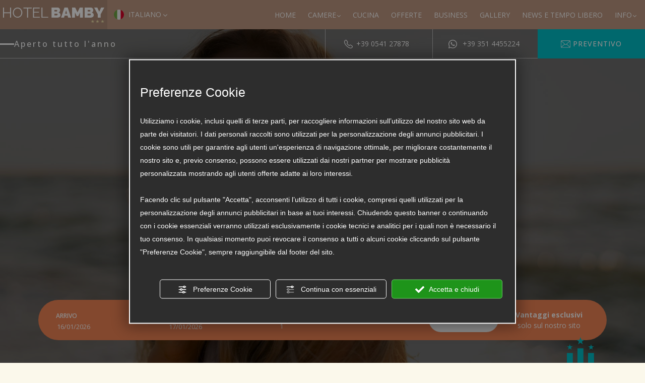

--- FILE ---
content_type: text/html; charset=utf-8
request_url: https://www.hotelbamby.rn.it/1-it-349621-offerte-hotel-bamby-settembre-2024.php
body_size: 40870
content:
<!DOCTYPE html><html lang="it" ><head><script type="text/javascript">window.isAbot = false;</script><meta http-equiv="Content-Type" content="text/html; charset=utf-8" /><meta name="author" content="TITANKA! Spa" /><meta name="generator" content="TITANKA! CMS"  tpl_id="18" /><title>Offerte Hotel Bamby Settembre 2024</title><meta name="Description" content="Offerta esclusiva camera doppia con mezza pensione a soli 42,00 euro!" /><meta name="application-name" content="Hotel Bamby"><meta property="og:site_name" content="Hotel Bamby"><link href="https://www.google-analytics.com" rel="preconnect" crossorigin /><link href="https://www.googletagmanager.com" rel="dns-prefetch" crossorigin /><link href="https://connect.facebook.net" rel="preconnect" crossorigin /><link href="https://forms.mrpreno.net" rel="dns-prefetch" crossorigin /><link rel="canonical" href="https://www.hotelbamby.rn.it/1-it-349621-offerte-hotel-bamby-settembre-2024.php" /><link  rel="alternate" hreflang="it" href="https://www.hotelbamby.rn.it/1-it-349621-offerte-hotel-bamby-settembre-2024.php"/><link  rel="alternate" hreflang="de" href="https://www.hotelbamby.rn.it/1-de-349621-angebote-hotel-bamby-september-2024.php" /><link  rel="alternate" hreflang="en" href="https://www.hotelbamby.rn.it/1-en-349621-offers-hotel-bamby-september-2024.php" /><link  rel="alternate" hreflang="fr" href="https://www.hotelbamby.rn.it/1-fr-349621-offres-hôtel-bamby-septembre-2024.php" /><link rel="alternate" href="https://www.hotelbamby.rn.it/1-en-349621-offers-hotel-bamby-september-2024.php" hreflang="x-default" /><script type="application/ld+json">{"@context":"https:\/\/schema.org\/","@type":"Hotel","name":"Hotel Bamby","url":"https:\/\/www.hotelbamby.rn.it","telephone":"+39 0541 27878","image":"https:\/\/www.hotelbamby.rn.it\/ATImg\/pix_trasp.gif","logo":"https:\/\/www.hotelbamby.rn.it\/ATImg\/loghi_small\/326.jpg","geo":{"@type":"GeoCoordinates","latitude":44.067715,"longitude":12.577243},"address":{"@type":"PostalAddress","streetAddress":"Viale Vittorio Veneto, 18","addressLocality":"Rimini - Marina Centro","addressRegion":"Rn","postalCode":"47921","addressCountry":"IT"},"priceRange":"$$"}</script>  <script type="text/javascript">var cmsPageParams={"ia":"326","ih":3941,"ip":"183048","su":false,"device_type":"computer","asset_versioning":"1767787863","site_type":"desktop","is_catalog":false,"lang":"it","url":"\/1-it-349621-offerte-hotel-bamby-settembre-2024.php","type":"4","other_languages":{"de":"\/1-de-349621-angebote-hotel-bamby-september-2024.php","en":"\/1-en-349621-offers-hotel-bamby-september-2024.php","fr":"\/1-fr-349621-offres-h\u00f4tel-bamby-septembre-2024.php"},"relation_code":"1704796688","css":{"libs":["\/site.css?vrnsh=1&v=1767787863","\/site_lib.css?vrnsh=1&v=1767787863"]},"tracking":{"analytics":{"type":"gtag","event_name_mode":2}},"cookieConsentEnabled":true}</script> <style type="text/css">.cb{clear:both}@font-face{font-family:'cms_default_icons';src:url('/js_source/css/titanka/default-icons/fonts/cms_default_icons.ttf?6s34av') format('truetype'),     url('/js_source/css/titanka/default-icons/fonts/cms_default_icons.woff?6s34av') format('woff'),     url('/js_source/css/titanka/default-icons/fonts/cms_default_icons.svg?6s34av#cms_default_icons') format('svg');font-weight:normal;font-style:normal;font-display:swap}.cms-icon{font-family:'cms_default_icons' !important;speak:never;font-style:normal;font-weight:normal;font-variant:normal;text-transform:none;line-height:1;-webkit-font-smoothing:antialiased;-moz-osx-font-smoothing:grayscale}.cms-icon-freccia-sx:before{content:"\ea64"}.cms-icon-freccia-dx:before{content:"\ea65"}.cms-icon-pacchetto-hotelparco:before{content:"\ea58"}.cms-icon-posto-garage:before{content:"\ea59"}.cms-icon-sconti-parchi:before{content:"\ea5a"}.cms-icon-stella:before{content:"\ea5b"}.cms-icon-animazione:before{content:"\ea5c"}.cms-icon-bici:before{content:"\ea5d"}.cms-icon-biglietti-parco:before{content:"\ea5e"}.cms-icon-culla:before{content:"\ea5f"}.cms-icon-degustazione:before{content:"\ea60"}.cms-icon-drink-benvenuto:before{content:"\ea61"}.cms-icon-ebike:before{content:"\ea62"}.cms-icon-late-check-out:before{content:"\ea63"}.cms-icon-camere-familiari:before{content:"\ea40"}.cms-icon-cassaforte:before{content:"\ea41"}.cms-icon-colazione:before{content:"\ea42"}.cms-icon-colazione-tardi:before{content:"\ea43"}.cms-icon-escursioni:before{content:"\ea44"}.cms-icon-fridge:before{content:"\ea45"}.cms-icon-navetta:before{content:"\ea46"}.cms-icon-parcheggio:before{content:"\ea47"}.cms-icon-parcheggio-gratuito:before{content:"\ea48"}.cms-icon-piscina:before{content:"\ea49"}.cms-icon-piscina-riscaldata:before{content:"\ea4a"}.cms-icon-posizione-ottima:before{content:"\ea4b"}.cms-icon-riscaldamento:before{content:"\ea4c"}.cms-icon-spa:before{content:"\ea4d"}.cms-icon-spiaggia:before{content:"\ea4e"}.cms-icon-wifi:before{content:"\ea4f"}.cms-icon-accessori-cani:before{content:"\ea50"}.cms-icon-animali-ammessi:before{content:"\ea51"}.cms-icon-aria-condizionata:before{content:"\ea52"}.cms-icon-ascensore:before{content:"\ea53"}.cms-icon-asciugacapelli:before{content:"\ea54"}.cms-icon-camera-balcone:before{content:"\ea55"}.cms-icon-camera-insonorizzata:before{content:"\ea56"}.cms-icon-camera-vista-mare:before{content:"\ea57"}.cms-icon-tripadvisor-naked:before{content:"\ea3d"}.cms-icon-tripadvisor-outline:before{content:"\ea3e"}.cms-icon-tripadvisor-solid:before{content:"\ea3f"}.cms-icon-angle-arrow-down:before{content:"\e90c"}.cms-icon-facebook-naked:before{content:"\e90d"}.cms-icon-google_plus-naked:before{content:"\e90e"}.cms-icon-instagram-naked:before{content:"\e90f"}.cms-icon-linkedin-naked:before{content:"\e910"}.cms-icon-skype-naked:before{content:"\e911"}.cms-icon-twitter-naked:before{content:"\e908"}.cms-icon-whatsapp-naked:before{content:"\ea20"}.cms-icon-youtube-naked:before{content:"\ea24"}.cms-icon-pinterest-naked:before{content:"\e975"}.cms-icon-tiktok-naked:before{content:"\e976"}.cms-icon-isolate-piogge:before{content:"\ea28"}.cms-icon-neve-debole:before{content:"\ea29"}.cms-icon-nuvoloso:before{content:"\ea2a"}.cms-icon-parzialmente_nuvoloso:before{content:"\ea2b"}.cms-icon-pioggia_debole:before{content:"\ea2c"}.cms-icon-pioggia_forte:before{content:"\ea2d"}.cms-icon-pioggia_forte_temporale:before{content:"\ea2e"}.cms-icon-pioggia_moderata:before{content:"\ea2f"}.cms-icon-pioggia-debole-temporali:before{content:"\ea30"}.cms-icon-pioggia-mista-neve:before{content:"\ea31"}.cms-icon-pioggia-moderata-temporali:before{content:"\ea32"}.cms-icon-poco_nuvoloso:before{content:"\ea33"}.cms-icon-possibili_temporali:before{content:"\ea34"}.cms-icon-rovesci-neve:before{content:"\ea35"}.cms-icon-sereno:before{content:"\ea36"}.cms-icon-sereno_molto_caldo:before{content:"\ea37"}.cms-icon-sereno_notte:before{content:"\ea38"}.cms-icon-sereno-nebbia:before{content:"\ea39"}.cms-icon-tempMax:before{content:"\ea3a"}.cms-icon-tempMin:before{content:"\ea3b"}.cms-icon-vento-molto-caldo:before{content:"\ea3c"}.cms-icon-ar .path1:before{content:"\e914";color:rgb(115, 175, 0)}.cms-icon-ar .path2:before{content:"\e915";margin-left:-1em;color:rgb(245, 245, 245)}.cms-icon-ar .path3:before{content:"\e916";margin-left:-1em;color:rgb(245, 245, 245)}.cms-icon-ar .path4:before{content:"\e917";margin-left:-1em;color:rgb(245, 245, 245)}.cms-icon-ar .path5:before{content:"\e918";margin-left:-1em;color:rgb(245, 245, 245)}.cms-icon-ar .path6:before{content:"\e919";margin-left:-1em;color:rgb(245, 245, 245)}.cms-icon-ar .path7:before{content:"\e91a";margin-left:-1em;color:rgb(245, 245, 245)}.cms-icon-ar .path8:before{content:"\e91b";margin-left:-1em;color:rgb(245, 245, 245)}.cms-icon-ar .path9:before{content:"\e91c";margin-left:-1em;color:rgb(245, 245, 245)}.cms-icon-ar .path10:before{content:"\e91d";margin-left:-1em;color:rgb(245, 245, 245)}.cms-icon-ar .path11:before{content:"\e91e";margin-left:-1em;color:rgb(245, 245, 245)}.cms-icon-ar .path12:before{content:"\e91f";margin-left:-1em;color:rgb(245, 245, 245)}.cms-icon-ar .path13:before{content:"\e920";margin-left:-1em;color:rgb(245, 245, 245)}.cms-icon-ar .path14:before{content:"\e921";margin-left:-1em;color:rgb(245, 245, 245)}.cms-icon-ar .path15:before{content:"\e922";margin-left:-1em;color:rgb(245, 245, 245)}.cms-icon-ar .path16:before{content:"\e923";margin-left:-1em;color:rgb(245, 245, 245)}.cms-icon-ar .path17:before{content:"\e924";margin-left:-1em;color:rgb(245, 245, 245)}.cms-icon-ar .path18:before{content:"\e925";margin-left:-1em;color:rgb(245, 245, 245)}.cms-icon-ar .path19:before{content:"\e926";margin-left:-1em;color:rgb(245, 245, 245)}.cms-icon-ar .path20:before{content:"\e927";margin-left:-1em;color:rgb(245, 245, 245)}.cms-icon-ar .path21:before{content:"\e928";margin-left:-1em;color:rgb(245, 245, 245)}.cms-icon-ar .path22:before{content:"\e929";margin-left:-1em;color:rgb(245, 245, 245)}.cms-icon-ar .path23:before{content:"\e92a";margin-left:-1em;color:rgb(245, 245, 245)}.cms-icon-ar .path24:before{content:"\e92b";margin-left:-1em;color:rgb(245, 245, 245)}.cms-icon-ar .path25:before{content:"\e92c";margin-left:-1em;color:rgb(245, 245, 245)}.cms-icon-ar .path26:before{content:"\e92d";margin-left:-1em;color:rgb(245, 245, 245)}.cms-icon-bg .path1:before{content:"\e92e";color:rgb(255, 75, 85)}.cms-icon-bg .path2:before{content:"\e92f";margin-left:-1em;color:rgb(245, 245, 245)}.cms-icon-bg .path3:before{content:"\e930";margin-left:-1em;color:rgb(115, 175, 0)}.cms-icon-cn .path1:before{content:"\e931";color:rgb(255, 75, 85)}.cms-icon-cn .path2:before{content:"\e932";margin-left:-1em;color:rgb(255, 225, 90)}.cms-icon-cn .path3:before{content:"\e933";margin-left:-1em;color:rgb(255, 225, 90)}.cms-icon-cn .path4:before{content:"\e934";margin-left:-1em;color:rgb(255, 225, 90)}.cms-icon-cn .path5:before{content:"\e935";margin-left:-1em;color:rgb(255, 225, 90)}.cms-icon-cn .path6:before{content:"\e936";margin-left:-1em;color:rgb(255, 225, 90)}.cms-icon-cs .path1:before{content:"\e937";color:rgb(65, 71, 155)}.cms-icon-cs .path2:before{content:"\e938";margin-left:-1em;color:rgb(255, 75, 85)}.cms-icon-cs .path3:before{content:"\e939";margin-left:-1em;color:rgb(245, 245, 245)}.cms-icon-da .path1:before{content:"\e93a";color:rgb(255, 75, 85)}.cms-icon-da .path2:before{content:"\e93b";margin-left:-1em;color:rgb(245, 245, 245)}.cms-icon-de .path1:before{content:"\e93c";color:rgb(70, 70, 85)}.cms-icon-de .path2:before{content:"\e93d";margin-left:-1em;color:rgb(255, 225, 90)}.cms-icon-de .path3:before{content:"\e93e";margin-left:-1em;color:rgb(255, 75, 85)}.cms-icon-el .path1:before{content:"\e93f";color:rgb(245, 245, 245)}.cms-icon-el .path2:before{content:"\e940";margin-left:-1em;color:rgb(245, 245, 245)}.cms-icon-el .path3:before{content:"\e941";margin-left:-1em;color:rgb(245, 245, 245)}.cms-icon-el .path4:before{content:"\e942";margin-left:-1em;color:rgb(65, 71, 155)}.cms-icon-el .path5:before{content:"\e943";margin-left:-1em;color:rgb(245, 245, 245)}.cms-icon-el .path6:before{content:"\e944";margin-left:-1em;color:rgb(65, 71, 155)}.cms-icon-el .path7:before{content:"\e945";margin-left:-1em;color:rgb(65, 71, 155)}.cms-icon-el .path8:before{content:"\e946";margin-left:-1em;color:rgb(245, 245, 245)}.cms-icon-en .path1:before{content:"\e947";color:rgb(65, 71, 155)}.cms-icon-en .path2:before{content:"\e948";margin-left:-1em;color:rgb(245, 245, 245)}.cms-icon-en .path3:before{content:"\e949";margin-left:-1em;color:rgb(255, 75, 85)}.cms-icon-en .path4:before{content:"\e94a";margin-left:-1em;color:rgb(255, 75, 85)}.cms-icon-en .path5:before{content:"\e94b";margin-left:-1em;color:rgb(255, 75, 85)}.cms-icon-en .path6:before{content:"\e94c";margin-left:-1em;color:rgb(255, 75, 85)}.cms-icon-en .path7:before{content:"\e94d";margin-left:-1em;color:rgb(255, 75, 85)}.cms-icon-es .path1:before{content:"\e94e";color:rgb(200, 65, 75)}.cms-icon-es .path2:before{content:"\e94f";margin-left:-1em;color:rgb(255, 210, 80)}.cms-icon-es .path3:before{content:"\e950";margin-left:-1em;color:rgb(200, 65, 75)}.cms-icon-es .path4:before{content:"\e951";margin-left:-1em;color:rgb(245, 245, 245)}.cms-icon-es .path5:before{content:"\e952";margin-left:-1em;color:rgb(250, 180, 70)}.cms-icon-es .path6:before{content:"\e953";margin-left:-1em;color:rgb(200, 65, 75)}.cms-icon-es .path7:before{content:"\e954";margin-left:-1em;color:rgb(200, 65, 75)}.cms-icon-es .path8:before{content:"\e955";margin-left:-1em;color:rgb(200, 65, 75)}.cms-icon-es .path9:before{content:"\e956";margin-left:-1em;color:rgb(245, 245, 245)}.cms-icon-es .path10:before{content:"\e957";margin-left:-1em;color:rgb(200, 65, 75)}.cms-icon-es .path11:before{content:"\e958";margin-left:-1em;color:rgb(200, 65, 75)}.cms-icon-es .path12:before{content:"\e959";margin-left:-1em;color:rgb(250, 180, 70)}.cms-icon-es .path13:before{content:"\e95a";margin-left:-1em;color:rgb(200, 65, 75)}.cms-icon-es .path14:before{content:"\e95b";margin-left:-1em;color:rgb(200, 65, 75)}.cms-icon-es .path15:before{content:"\e95c";margin-left:-1em;color:rgb(255, 180, 65)}.cms-icon-es .path16:before{content:"\e95d";margin-left:-1em;color:rgb(250, 180, 70)}.cms-icon-es .path17:before{content:"\e95e";margin-left:-1em;color:rgb(250, 180, 70)}.cms-icon-es .path18:before{content:"\e95f";margin-left:-1em;color:rgb(245, 245, 245)}.cms-icon-es .path19:before{content:"\e960";margin-left:-1em;color:rgb(250, 180, 70)}.cms-icon-es .path20:before{content:"\e961";margin-left:-1em;color:rgb(250, 180, 70)}.cms-icon-es .path21:before{content:"\e962";margin-left:-1em;color:rgb(80, 100, 170)}.cms-icon-es .path22:before{content:"\e963";margin-left:-1em;color:rgb(250, 180, 70)}.cms-icon-es .path23:before{content:"\e964";margin-left:-1em;color:rgb(80, 100, 170)}.cms-icon-es .path24:before{content:"\e965";margin-left:-1em;color:rgb(250, 180, 70)}.cms-icon-es .path25:before{content:"\e966";margin-left:-1em;color:rgb(255, 180, 65)}.cms-icon-es .path26:before{content:"\e967";margin-left:-1em;color:rgb(245, 245, 245)}.cms-icon-es .path27:before{content:"\e968";margin-left:-1em;color:rgb(245, 245, 245)}.cms-icon-es .path28:before{content:"\e969";margin-left:-1em;color:rgb(245, 245, 245)}.cms-icon-es .path29:before{content:"\e96a";margin-left:-1em;color:rgb(245, 245, 245)}.cms-icon-es .path30:before{content:"\e96b";margin-left:-1em;color:rgb(250, 180, 70)}.cms-icon-es .path31:before{content:"\e96c";margin-left:-1em;color:rgb(255, 160, 210)}.cms-icon-es .path32:before{content:"\e96d";margin-left:-1em;color:rgb(80, 100, 170)}.cms-icon-es .path33:before{content:"\e96e";margin-left:-1em;color:rgb(250, 180, 70)}.cms-icon-es .path34:before{content:"\e96f";margin-left:-1em;color:rgb(200, 65, 75)}.cms-icon-es .path35:before{content:"\e970";margin-left:-1em;color:rgb(255, 210, 80)}.cms-icon-es .path36:before{content:"\e971";margin-left:-1em;color:rgb(255, 210, 80)}.cms-icon-es .path37:before{content:"\e972";margin-left:-1em;color:rgb(255, 210, 80)}.cms-icon-es .path38:before{content:"\e973";margin-left:-1em;color:rgb(200, 65, 75)}.cms-icon-es .path39:before{content:"\e974";margin-left:-1em;color:rgb(200, 65, 75)}.cms-icon-fr .path1:before{content:"\e9c8";color:rgb(65, 71, 155)}.cms-icon-fr .path2:before{content:"\e9c9";margin-left:-1em;color:rgb(245, 245, 245)}.cms-icon-fr .path3:before{content:"\e9ca";margin-left:-1em;color:rgb(255, 75, 85)}.cms-icon-hr .path1:before{content:"\e9cb";color:rgb(65, 71, 155)}.cms-icon-hr .path2:before{content:"\e9cc";margin-left:-1em;color:rgb(255, 75, 85)}.cms-icon-hr .path3:before{content:"\e9cd";margin-left:-1em;color:rgb(245, 245, 245)}.cms-icon-hr .path4:before{content:"\e9ce";margin-left:-1em;color:rgb(255, 75, 85)}.cms-icon-hr .path5:before{content:"\e9cf";margin-left:-1em;color:rgb(255, 75, 85)}.cms-icon-hr .path6:before{content:"\e9d0";margin-left:-1em;color:rgb(255, 75, 85)}.cms-icon-hr .path7:before{content:"\e9d1";margin-left:-1em;color:rgb(255, 75, 85)}.cms-icon-hr .path8:before{content:"\e9d2";margin-left:-1em;color:rgb(255, 75, 85)}.cms-icon-hr .path9:before{content:"\e9d3";margin-left:-1em;color:rgb(245, 245, 245)}.cms-icon-hr .path10:before{content:"\e9d4";margin-left:-1em;color:rgb(245, 245, 245)}.cms-icon-hr .path11:before{content:"\e9d5";margin-left:-1em;color:rgb(245, 245, 245)}.cms-icon-hr .path12:before{content:"\e9d6";margin-left:-1em;color:rgb(245, 245, 245)}.cms-icon-hr .path13:before{content:"\e9d7";margin-left:-1em;color:rgb(245, 245, 245)}.cms-icon-hr .path14:before{content:"\e9d8";margin-left:-1em;color:rgb(255, 75, 85)}.cms-icon-hr .path15:before{content:"\e9d9";margin-left:-1em;color:rgb(255, 75, 85)}.cms-icon-hr .path16:before{content:"\e9da";margin-left:-1em;color:rgb(255, 75, 85)}.cms-icon-hr .path17:before{content:"\e9db";margin-left:-1em;color:rgb(245, 245, 245)}.cms-icon-hr .path18:before{content:"\e9dc";margin-left:-1em;color:rgb(245, 245, 245)}.cms-icon-hr .path19:before{content:"\e9dd";margin-left:-1em;color:rgb(245, 245, 245)}.cms-icon-hr .path20:before{content:"\e9de";margin-left:-1em;color:rgb(255, 75, 85)}.cms-icon-hr .path21:before{content:"\e9df";margin-left:-1em;color:rgb(255, 75, 85)}.cms-icon-hr .path22:before{content:"\e9e0";margin-left:-1em;color:rgb(245, 245, 245)}.cms-icon-hr .path23:before{content:"\e9e1";margin-left:-1em;color:rgb(245, 245, 245)}.cms-icon-hr .path24:before{content:"\e9e2";margin-left:-1em;color:rgb(255, 75, 85)}.cms-icon-hr .path25:before{content:"\e9e3";margin-left:-1em;color:rgb(255, 75, 85)}.cms-icon-hr .path26:before{content:"\e9e4";margin-left:-1em;color:rgb(255, 75, 85)}.cms-icon-hr .path27:before{content:"\e9e5";margin-left:-1em;color:rgb(245, 245, 245)}.cms-icon-hr .path28:before{content:"\e9e6";margin-left:-1em;color:rgb(245, 245, 245)}.cms-icon-hr .path29:before{content:"\e9e7";margin-left:-1em;color:rgb(255, 75, 85)}.cms-icon-hr .path30:before{content:"\e9e8";margin-left:-1em;color:rgb(65, 115, 205)}.cms-icon-hr .path31:before{content:"\e9e9";margin-left:-1em;color:rgb(65, 115, 205)}.cms-icon-hr .path32:before{content:"\e9ea";margin-left:-1em;color:rgb(65, 115, 205)}.cms-icon-hr .path33:before{content:"\e9eb";margin-left:-1em;color:rgb(65, 71, 155)}.cms-icon-hr .path34:before{content:"\e9ec";margin-left:-1em;color:rgb(65, 71, 155)}.cms-icon-hr .path35:before{content:"\e9ed";margin-left:-1em;color:rgb(255, 75, 85)}.cms-icon-hr .path36:before{content:"\e9ee";margin-left:-1em;color:rgb(255, 75, 85)}.cms-icon-hr .path37:before{content:"\e9ef";margin-left:-1em;color:rgb(255, 225, 90)}.cms-icon-hr .path38:before{content:"\e9f0";margin-left:-1em;color:rgb(255, 75, 85)}.cms-icon-hr .path39:before{content:"\e9f1";margin-left:-1em;color:rgb(255, 225, 90)}.cms-icon-hr .path40:before{content:"\e9f2";margin-left:-1em;color:rgb(255, 225, 90)}.cms-icon-hr .path41:before{content:"\e9f3";margin-left:-1em;color:rgb(255, 225, 90)}.cms-icon-hr .path42:before{content:"\e9f4";margin-left:-1em;color:rgb(255, 225, 90)}.cms-icon-hr .path43:before{content:"\e9f5";margin-left:-1em;color:rgb(255, 225, 90)}.cms-icon-hu .path1:before{content:"\e9f6";color:rgb(255, 75, 85)}.cms-icon-hu .path2:before{content:"\e9f7";margin-left:-1em;color:rgb(115, 175, 0)}.cms-icon-hu .path3:before{content:"\e9f8";margin-left:-1em;color:rgb(245, 245, 245)}.cms-icon-it .path1:before{content:"\e9f9";color:rgb(115, 175, 0)}.cms-icon-it .path2:before{content:"\e9fa";margin-left:-1em;color:rgb(245, 245, 245)}.cms-icon-it .path3:before{content:"\e9fb";margin-left:-1em;color:rgb(255, 75, 85)}.cms-icon-jp .path1:before{content:"\e9fc";color:rgb(245, 245, 245)}.cms-icon-jp .path2:before{content:"\e9fd";margin-left:-1em;color:rgb(255, 75, 85)}.cms-icon-nl .path1:before{content:"\e9fe";color:rgb(231, 59, 54)}.cms-icon-nl .path2:before{content:"\e9ff";margin-left:-1em;color:rgb(55, 87, 166)}.cms-icon-nl .path3:before{content:"\ea00";margin-left:-1em;color:rgb(245, 245, 245)}.cms-icon-pl .path1:before{content:"\ea01";color:rgb(255, 75, 85)}.cms-icon-pl .path2:before{content:"\ea02";margin-left:-1em;color:rgb(245, 245, 245)}.cms-icon-pt .path1:before{content:"\ea03";color:rgb(255, 75, 85)}.cms-icon-pt .path2:before{content:"\ea04";margin-left:-1em;color:rgb(115, 175, 0)}.cms-icon-pt .path3:before{content:"\ea05";margin-left:-1em;color:rgb(255, 225, 90)}.cms-icon-pt .path4:before{content:"\ea06";margin-left:-1em;color:rgb(255, 75, 85)}.cms-icon-pt .path5:before{content:"\ea07";margin-left:-1em;color:rgb(245, 245, 245)}.cms-icon-pt .path6:before{content:"\ea08";margin-left:-1em;color:rgb(255, 225, 90)}.cms-icon-pt .path7:before{content:"\ea09";margin-left:-1em;color:rgb(255, 225, 90)}.cms-icon-pt .path8:before{content:"\ea0a";margin-left:-1em;color:rgb(255, 225, 90)}.cms-icon-pt .path9:before{content:"\ea0b";margin-left:-1em;color:rgb(255, 225, 90)}.cms-icon-pt .path10:before{content:"\ea0c";margin-left:-1em;color:rgb(255, 225, 90)}.cms-icon-pt .path11:before{content:"\ea0d";margin-left:-1em;color:rgb(255, 225, 90)}.cms-icon-pt .path12:before{content:"\ea0e";margin-left:-1em;color:rgb(255, 225, 90)}.cms-icon-pt .path13:before{content:"\ea0f";margin-left:-1em;color:rgb(65, 71, 155)}.cms-icon-pt .path14:before{content:"\ea10";margin-left:-1em;color:rgb(65, 71, 155)}.cms-icon-pt .path15:before{content:"\ea11";margin-left:-1em;color:rgb(65, 71, 155)}.cms-icon-pt .path16:before{content:"\ea12";margin-left:-1em;color:rgb(65, 71, 155)}.cms-icon-pt .path17:before{content:"\ea13";margin-left:-1em;color:rgb(65, 71, 155)}.cms-icon-ru .path1:before{content:"\ea14";color:rgb(245, 245, 245)}.cms-icon-ru .path2:before{content:"\ea15";margin-left:-1em;color:rgb(255, 75, 85)}.cms-icon-ru .path3:before{content:"\ea16";margin-left:-1em;color:rgb(65, 71, 155)}.cms-icon-sk .path1:before{content:"\ea17";color:rgb(245, 245, 245)}.cms-icon-sk .path2:before{content:"\ea18";margin-left:-1em;color:rgb(255, 75, 85)}.cms-icon-sk .path3:before{content:"\ea19";margin-left:-1em;color:rgb(65, 71, 155)}.cms-icon-sk .path4:before{content:"\ea1a";margin-left:-1em;color:rgb(255, 75, 85)}.cms-icon-sk .path5:before{content:"\ea1b";margin-left:-1em;color:rgb(245, 245, 245)}.cms-icon-sk .path6:before{content:"\ea1c";margin-left:-1em;color:rgb(65, 71, 155)}.cms-icon-sk .path7:before{content:"\ea1d";margin-left:-1em;color:rgb(245, 245, 245)}.cms-icon-sv .path1:before{content:"\ea1e";color:rgb(65, 115, 205)}.cms-icon-sv .path2:before{content:"\ea1f";margin-left:-1em;color:rgb(255,225,90)}.cms-icon-angle-arrow-pointing-to-right:before{content:"\e913"}.cms-icon-skype-outline .path1:before{content:"\ea21";color:rgb(68, 68, 68)}.cms-icon-skype-outline .path2:before{content:"\ea22";margin-left:-1em;color:rgb(0,0,0)}.cms-icon-skype-solid:before{content:"\ea23"}.cms-icon-whatsapp-outline .path1:before{content:"\ea25";color:rgb(68, 68, 68)}.cms-icon-whatsapp-outline .path2:before{content:"\ea26";margin-left:-1em;color:rgb(0,0,0)}.cms-icon-whatsapp-solid:before{content:"\ea27"}.cms-icon-facebook-outline:before{content:"\e900"}.cms-icon-facebook-solid:before{content:"\e901"}.cms-icon-google_plus-outline:before{content:"\e902"}.cms-icon-google_plus-solid:before{content:"\e903"}.cms-icon-instagram-outline:before{content:"\e904"}.cms-icon-instagram-solid:before{content:"\e905"}.cms-icon-linkedin-outline:before{content:"\e906"}.cms-icon-linkedin-solid:before{content:"\e907"}.cms-icon-twitter-outline:before{content:"\e909"}.cms-icon-twitter-solid:before{content:"\e912"}.cms-icon-youtube-outline:before{content:"\e90a"}.cms-icon-youtube-solid:before{content:"\e90b"}.cms-icon-pinterest-outline:before{content:"\ea67"}.cms-icon-pinterest-solid:before{content:"\ea68"}.cms-icon-tiktok-outline:before{content:"\e977"}.cms-icon-tiktok-solid:before{content:"\e979"}.so_modal_defaultModal,.so_modal_videoGroup{background-color:rgba(0, 0, 0, 0.5);position:fixed;width:100%;height:auto;bottom:0px;top:0px;left:0;z-index:-1;visibility:hidden;opacity:0;-webkit-transition:all 400ms ease;-moz-transition:all 400ms ease;-ms-transition:all 400ms ease;-o-transition:all 400ms ease;transition:all 400ms ease}.onlyT::before{content:"T!";position:absolute;background-color:#f60;color:white;margin-top:-9px;font-size:10px;padding:0
5px;border-radius:8px;font-family:arial;height:16px;line-height:15px}.so_modal_defaultModal.visible,.so_modal_videoGroup.visible{visibility:visible;opacity:1;z-index:1000}.so_modal_defaultModal .defaultModal_content,  .so_modal_videoGroup
.videoGroup_content{position:fixed}.so_modal_defaultModal
.defaultModal_content_text{background-color:white;padding:10px}.so_modal_defaultModal .defaultModal_content
.defaultModal_content_text{display:block}.defaultModal_close,.videoGroup_close{text-align:right}.so_modal_defaultModal .defaultModal_close .bt_close,  .so_modal_videoGroup .videoGroup_close
.bt_close{cursor:pointer;font-size:40px;line-height:40px}.somodal{overflow-x:hidden;overflow-y:auto;position:fixed;top:0;right:0;bottom:0;left:0;z-index:1050;-webkit-overflow-scrolling:touch;outline:0;background-color:#00000063;padding-top:30px}.somodal-dialog{position:relative;width:auto;margin:10px}.somodal-content{position:relative;background-color:#fff;border:1px
solid #999;border:1px
solid rgba(0, 0, 0, 0.2);border-radius:6px;-webkit-box-shadow:0 3px 9px rgba(0, 0, 0, 0.5);box-shadow:0 3px 9px rgba(0,0,0,0.5);-webkit-background-clip:padding-box;background-clip:padding-box;outline:0}.somodal-header{margin:15px;border-bottom:1px solid #e5e5e5;min-height:30px}.somodal-header
.close{margin-top:-2px}.somodal-title{margin:0;line-height:1.42857143}.somodal-body{position:relative;padding:15px;overflow-x:hidden}.somodal
.close{float:right;font-size:21px;font-weight:bold;line-height:1;color:#000;text-shadow:0 1px 0 #fff;filter:alpha(opacity=20);opacity: .2}.somodal
button.close{-webkit-appearance:none;padding:0;cursor:pointer;background:transparent;border:0}.somodal .close:hover,   .somodal .close:focus{color:#000;text-decoration:none;cursor:pointer;filter:alpha(opacity=50);opacity: .5}.somodal-dialog.somodal-sm{width:300px}.somodal-dialog.somodal-md{width:600px}.somodal-dialog.somodal-lg{width:900px}@media (min-width: 768px){.somodal-dialog{width:600px;margin:30px
auto}.somodal-content{-webkit-box-shadow:0 5px 15px rgba(0, 0, 0, 0.5);box-shadow:0 5px 15px rgba(0, 0, 0, 0.5)}}@media (min-width: 992px){.somodal-dialog{width:900px}}.somodal [role="button"]{cursor:pointer}.somodal .cnt_text_popup,  .somodal
.buttonPopup_text{display:block !important}.js-cont{}.js-scroll{}@font-face{font-family:'cms_default_icons';src:url('/js_source/css/titanka/default-icons/fonts/cms_default_icons.ttf?6s34av') format('truetype'),
url('/js_source/css/titanka/default-icons/fonts/cms_default_icons.woff?6s34av') format('woff'),
url('/js_source/css/titanka/default-icons/fonts/cms_default_icons.svg?6s34av#cms_default_icons') format('svg');font-weight:normal;font-style:normal;font-display:swap}.cms-icon{font-family:'cms_default_icons' !important;speak:never;font-style:normal;font-weight:normal;font-variant:normal;text-transform:none;line-height:1;-webkit-font-smoothing:antialiased;-moz-osx-font-smoothing:grayscale}.cms-icon-freccia-sx:before{content:"\ea64"}.cms-icon-freccia-dx:before{content:"\ea65"}.cms-icon-pacchetto-hotelparco:before{content:"\ea58"}.cms-icon-posto-garage:before{content:"\ea59"}.cms-icon-sconti-parchi:before{content:"\ea5a"}.cms-icon-stella:before{content:"\ea5b"}.cms-icon-animazione:before{content:"\ea5c"}.cms-icon-bici:before{content:"\ea5d"}.cms-icon-biglietti-parco:before{content:"\ea5e"}.cms-icon-culla:before{content:"\ea5f"}.cms-icon-degustazione:before{content:"\ea60"}.cms-icon-drink-benvenuto:before{content:"\ea61"}.cms-icon-ebike:before{content:"\ea62"}.cms-icon-late-check-out:before{content:"\ea63"}.cms-icon-camere-familiari:before{content:"\ea40"}.cms-icon-cassaforte:before{content:"\ea41"}.cms-icon-colazione:before{content:"\ea42"}.cms-icon-colazione-tardi:before{content:"\ea43"}.cms-icon-escursioni:before{content:"\ea44"}.cms-icon-fridge:before{content:"\ea45"}.cms-icon-navetta:before{content:"\ea46"}.cms-icon-parcheggio:before{content:"\ea47"}.cms-icon-parcheggio-gratuito:before{content:"\ea48"}.cms-icon-piscina:before{content:"\ea49"}.cms-icon-piscina-riscaldata:before{content:"\ea4a"}.cms-icon-posizione-ottima:before{content:"\ea4b"}.cms-icon-riscaldamento:before{content:"\ea4c"}.cms-icon-spa:before{content:"\ea4d"}.cms-icon-spiaggia:before{content:"\ea4e"}.cms-icon-wifi:before{content:"\ea4f"}.cms-icon-accessori-cani:before{content:"\ea50"}.cms-icon-animali-ammessi:before{content:"\ea51"}.cms-icon-aria-condizionata:before{content:"\ea52"}.cms-icon-ascensore:before{content:"\ea53"}.cms-icon-asciugacapelli:before{content:"\ea54"}.cms-icon-camera-balcone:before{content:"\ea55"}.cms-icon-camera-insonorizzata:before{content:"\ea56"}.cms-icon-camera-vista-mare:before{content:"\ea57"}.cms-icon-tripadvisor-naked:before{content:"\ea3d"}.cms-icon-tripadvisor-outline:before{content:"\ea3e"}.cms-icon-tripadvisor-solid:before{content:"\ea3f"}.cms-icon-angle-arrow-down:before{content:"\e90c"}.cms-icon-facebook-naked:before{content:"\e90d"}.cms-icon-google_plus-naked:before{content:"\e90e"}.cms-icon-instagram-naked:before{content:"\e90f"}.cms-icon-linkedin-naked:before{content:"\e910"}.cms-icon-skype-naked:before{content:"\e911"}.cms-icon-twitter-naked:before{content:"\e908"}.cms-icon-whatsapp-naked:before{content:"\ea20"}.cms-icon-youtube-naked:before{content:"\ea24"}.cms-icon-pinterest-naked:before{content:"\e975"}.cms-icon-tiktok-naked:before{content:"\e976"}.cms-icon-isolate-piogge:before{content:"\ea28"}.cms-icon-neve-debole:before{content:"\ea29"}.cms-icon-nuvoloso:before{content:"\ea2a"}.cms-icon-parzialmente_nuvoloso:before{content:"\ea2b"}.cms-icon-pioggia_debole:before{content:"\ea2c"}.cms-icon-pioggia_forte:before{content:"\ea2d"}.cms-icon-pioggia_forte_temporale:before{content:"\ea2e"}.cms-icon-pioggia_moderata:before{content:"\ea2f"}.cms-icon-pioggia-debole-temporali:before{content:"\ea30"}.cms-icon-pioggia-mista-neve:before{content:"\ea31"}.cms-icon-pioggia-moderata-temporali:before{content:"\ea32"}.cms-icon-poco_nuvoloso:before{content:"\ea33"}.cms-icon-possibili_temporali:before{content:"\ea34"}.cms-icon-rovesci-neve:before{content:"\ea35"}.cms-icon-sereno:before{content:"\ea36"}.cms-icon-sereno_molto_caldo:before{content:"\ea37"}.cms-icon-sereno_notte:before{content:"\ea38"}.cms-icon-sereno-nebbia:before{content:"\ea39"}.cms-icon-tempMax:before{content:"\ea3a"}.cms-icon-tempMin:before{content:"\ea3b"}.cms-icon-vento-molto-caldo:before{content:"\ea3c"}.cms-icon-ar .path1:before{content:"\e914";color:rgb(115, 175, 0)}.cms-icon-ar .path2:before{content:"\e915";margin-left:-1em;color:rgb(245, 245, 245)}.cms-icon-ar .path3:before{content:"\e916";margin-left:-1em;color:rgb(245, 245, 245)}.cms-icon-ar .path4:before{content:"\e917";margin-left:-1em;color:rgb(245, 245, 245)}.cms-icon-ar .path5:before{content:"\e918";margin-left:-1em;color:rgb(245, 245, 245)}.cms-icon-ar .path6:before{content:"\e919";margin-left:-1em;color:rgb(245, 245, 245)}.cms-icon-ar .path7:before{content:"\e91a";margin-left:-1em;color:rgb(245, 245, 245)}.cms-icon-ar .path8:before{content:"\e91b";margin-left:-1em;color:rgb(245, 245, 245)}.cms-icon-ar .path9:before{content:"\e91c";margin-left:-1em;color:rgb(245, 245, 245)}.cms-icon-ar .path10:before{content:"\e91d";margin-left:-1em;color:rgb(245, 245, 245)}.cms-icon-ar .path11:before{content:"\e91e";margin-left:-1em;color:rgb(245, 245, 245)}.cms-icon-ar .path12:before{content:"\e91f";margin-left:-1em;color:rgb(245, 245, 245)}.cms-icon-ar .path13:before{content:"\e920";margin-left:-1em;color:rgb(245, 245, 245)}.cms-icon-ar .path14:before{content:"\e921";margin-left:-1em;color:rgb(245, 245, 245)}.cms-icon-ar .path15:before{content:"\e922";margin-left:-1em;color:rgb(245, 245, 245)}.cms-icon-ar .path16:before{content:"\e923";margin-left:-1em;color:rgb(245, 245, 245)}.cms-icon-ar .path17:before{content:"\e924";margin-left:-1em;color:rgb(245, 245, 245)}.cms-icon-ar .path18:before{content:"\e925";margin-left:-1em;color:rgb(245, 245, 245)}.cms-icon-ar .path19:before{content:"\e926";margin-left:-1em;color:rgb(245, 245, 245)}.cms-icon-ar .path20:before{content:"\e927";margin-left:-1em;color:rgb(245, 245, 245)}.cms-icon-ar .path21:before{content:"\e928";margin-left:-1em;color:rgb(245, 245, 245)}.cms-icon-ar .path22:before{content:"\e929";margin-left:-1em;color:rgb(245, 245, 245)}.cms-icon-ar .path23:before{content:"\e92a";margin-left:-1em;color:rgb(245, 245, 245)}.cms-icon-ar .path24:before{content:"\e92b";margin-left:-1em;color:rgb(245, 245, 245)}.cms-icon-ar .path25:before{content:"\e92c";margin-left:-1em;color:rgb(245, 245, 245)}.cms-icon-ar .path26:before{content:"\e92d";margin-left:-1em;color:rgb(245, 245, 245)}.cms-icon-bg .path1:before{content:"\e92e";color:rgb(255, 75, 85)}.cms-icon-bg .path2:before{content:"\e92f";margin-left:-1em;color:rgb(245, 245, 245)}.cms-icon-bg .path3:before{content:"\e930";margin-left:-1em;color:rgb(115, 175, 0)}.cms-icon-cn .path1:before{content:"\e931";color:rgb(255, 75, 85)}.cms-icon-cn .path2:before{content:"\e932";margin-left:-1em;color:rgb(255, 225, 90)}.cms-icon-cn .path3:before{content:"\e933";margin-left:-1em;color:rgb(255, 225, 90)}.cms-icon-cn .path4:before{content:"\e934";margin-left:-1em;color:rgb(255, 225, 90)}.cms-icon-cn .path5:before{content:"\e935";margin-left:-1em;color:rgb(255, 225, 90)}.cms-icon-cn .path6:before{content:"\e936";margin-left:-1em;color:rgb(255, 225, 90)}.cms-icon-cs .path1:before{content:"\e937";color:rgb(65, 71, 155)}.cms-icon-cs .path2:before{content:"\e938";margin-left:-1em;color:rgb(255, 75, 85)}.cms-icon-cs .path3:before{content:"\e939";margin-left:-1em;color:rgb(245, 245, 245)}.cms-icon-da .path1:before{content:"\e93a";color:rgb(255, 75, 85)}.cms-icon-da .path2:before{content:"\e93b";margin-left:-1em;color:rgb(245, 245, 245)}.cms-icon-de .path1:before{content:"\e93c";color:rgb(70, 70, 85)}.cms-icon-de .path2:before{content:"\e93d";margin-left:-1em;color:rgb(255, 225, 90)}.cms-icon-de .path3:before{content:"\e93e";margin-left:-1em;color:rgb(255, 75, 85)}.cms-icon-el .path1:before{content:"\e93f";color:rgb(245, 245, 245)}.cms-icon-el .path2:before{content:"\e940";margin-left:-1em;color:rgb(245, 245, 245)}.cms-icon-el .path3:before{content:"\e941";margin-left:-1em;color:rgb(245, 245, 245)}.cms-icon-el .path4:before{content:"\e942";margin-left:-1em;color:rgb(65, 71, 155)}.cms-icon-el .path5:before{content:"\e943";margin-left:-1em;color:rgb(245, 245, 245)}.cms-icon-el .path6:before{content:"\e944";margin-left:-1em;color:rgb(65, 71, 155)}.cms-icon-el .path7:before{content:"\e945";margin-left:-1em;color:rgb(65, 71, 155)}.cms-icon-el .path8:before{content:"\e946";margin-left:-1em;color:rgb(245, 245, 245)}.cms-icon-en .path1:before{content:"\e947";color:rgb(65, 71, 155)}.cms-icon-en .path2:before{content:"\e948";margin-left:-1em;color:rgb(245, 245, 245)}.cms-icon-en .path3:before{content:"\e949";margin-left:-1em;color:rgb(255, 75, 85)}.cms-icon-en .path4:before{content:"\e94a";margin-left:-1em;color:rgb(255, 75, 85)}.cms-icon-en .path5:before{content:"\e94b";margin-left:-1em;color:rgb(255, 75, 85)}.cms-icon-en .path6:before{content:"\e94c";margin-left:-1em;color:rgb(255, 75, 85)}.cms-icon-en .path7:before{content:"\e94d";margin-left:-1em;color:rgb(255, 75, 85)}.cms-icon-es .path1:before{content:"\e94e";color:rgb(200, 65, 75)}.cms-icon-es .path2:before{content:"\e94f";margin-left:-1em;color:rgb(255, 210, 80)}.cms-icon-es .path3:before{content:"\e950";margin-left:-1em;color:rgb(200, 65, 75)}.cms-icon-es .path4:before{content:"\e951";margin-left:-1em;color:rgb(245, 245, 245)}.cms-icon-es .path5:before{content:"\e952";margin-left:-1em;color:rgb(250, 180, 70)}.cms-icon-es .path6:before{content:"\e953";margin-left:-1em;color:rgb(200, 65, 75)}.cms-icon-es .path7:before{content:"\e954";margin-left:-1em;color:rgb(200, 65, 75)}.cms-icon-es .path8:before{content:"\e955";margin-left:-1em;color:rgb(200, 65, 75)}.cms-icon-es .path9:before{content:"\e956";margin-left:-1em;color:rgb(245, 245, 245)}.cms-icon-es .path10:before{content:"\e957";margin-left:-1em;color:rgb(200, 65, 75)}.cms-icon-es .path11:before{content:"\e958";margin-left:-1em;color:rgb(200, 65, 75)}.cms-icon-es .path12:before{content:"\e959";margin-left:-1em;color:rgb(250, 180, 70)}.cms-icon-es .path13:before{content:"\e95a";margin-left:-1em;color:rgb(200, 65, 75)}.cms-icon-es .path14:before{content:"\e95b";margin-left:-1em;color:rgb(200, 65, 75)}.cms-icon-es .path15:before{content:"\e95c";margin-left:-1em;color:rgb(255, 180, 65)}.cms-icon-es .path16:before{content:"\e95d";margin-left:-1em;color:rgb(250, 180, 70)}.cms-icon-es .path17:before{content:"\e95e";margin-left:-1em;color:rgb(250, 180, 70)}.cms-icon-es .path18:before{content:"\e95f";margin-left:-1em;color:rgb(245, 245, 245)}.cms-icon-es .path19:before{content:"\e960";margin-left:-1em;color:rgb(250, 180, 70)}.cms-icon-es .path20:before{content:"\e961";margin-left:-1em;color:rgb(250, 180, 70)}.cms-icon-es .path21:before{content:"\e962";margin-left:-1em;color:rgb(80, 100, 170)}.cms-icon-es .path22:before{content:"\e963";margin-left:-1em;color:rgb(250, 180, 70)}.cms-icon-es .path23:before{content:"\e964";margin-left:-1em;color:rgb(80, 100, 170)}.cms-icon-es .path24:before{content:"\e965";margin-left:-1em;color:rgb(250, 180, 70)}.cms-icon-es .path25:before{content:"\e966";margin-left:-1em;color:rgb(255, 180, 65)}.cms-icon-es .path26:before{content:"\e967";margin-left:-1em;color:rgb(245, 245, 245)}.cms-icon-es .path27:before{content:"\e968";margin-left:-1em;color:rgb(245, 245, 245)}.cms-icon-es .path28:before{content:"\e969";margin-left:-1em;color:rgb(245, 245, 245)}.cms-icon-es .path29:before{content:"\e96a";margin-left:-1em;color:rgb(245, 245, 245)}.cms-icon-es .path30:before{content:"\e96b";margin-left:-1em;color:rgb(250, 180, 70)}.cms-icon-es .path31:before{content:"\e96c";margin-left:-1em;color:rgb(255, 160, 210)}.cms-icon-es .path32:before{content:"\e96d";margin-left:-1em;color:rgb(80, 100, 170)}.cms-icon-es .path33:before{content:"\e96e";margin-left:-1em;color:rgb(250, 180, 70)}.cms-icon-es .path34:before{content:"\e96f";margin-left:-1em;color:rgb(200, 65, 75)}.cms-icon-es .path35:before{content:"\e970";margin-left:-1em;color:rgb(255, 210, 80)}.cms-icon-es .path36:before{content:"\e971";margin-left:-1em;color:rgb(255, 210, 80)}.cms-icon-es .path37:before{content:"\e972";margin-left:-1em;color:rgb(255, 210, 80)}.cms-icon-es .path38:before{content:"\e973";margin-left:-1em;color:rgb(200, 65, 75)}.cms-icon-es .path39:before{content:"\e974";margin-left:-1em;color:rgb(200, 65, 75)}.cms-icon-fr .path1:before{content:"\e9c8";color:rgb(65, 71, 155)}.cms-icon-fr .path2:before{content:"\e9c9";margin-left:-1em;color:rgb(245, 245, 245)}.cms-icon-fr .path3:before{content:"\e9ca";margin-left:-1em;color:rgb(255, 75, 85)}.cms-icon-hr .path1:before{content:"\e9cb";color:rgb(65, 71, 155)}.cms-icon-hr .path2:before{content:"\e9cc";margin-left:-1em;color:rgb(255, 75, 85)}.cms-icon-hr .path3:before{content:"\e9cd";margin-left:-1em;color:rgb(245, 245, 245)}.cms-icon-hr .path4:before{content:"\e9ce";margin-left:-1em;color:rgb(255, 75, 85)}.cms-icon-hr .path5:before{content:"\e9cf";margin-left:-1em;color:rgb(255, 75, 85)}.cms-icon-hr .path6:before{content:"\e9d0";margin-left:-1em;color:rgb(255, 75, 85)}.cms-icon-hr .path7:before{content:"\e9d1";margin-left:-1em;color:rgb(255, 75, 85)}.cms-icon-hr .path8:before{content:"\e9d2";margin-left:-1em;color:rgb(255, 75, 85)}.cms-icon-hr .path9:before{content:"\e9d3";margin-left:-1em;color:rgb(245, 245, 245)}.cms-icon-hr .path10:before{content:"\e9d4";margin-left:-1em;color:rgb(245, 245, 245)}.cms-icon-hr .path11:before{content:"\e9d5";margin-left:-1em;color:rgb(245, 245, 245)}.cms-icon-hr .path12:before{content:"\e9d6";margin-left:-1em;color:rgb(245, 245, 245)}.cms-icon-hr .path13:before{content:"\e9d7";margin-left:-1em;color:rgb(245, 245, 245)}.cms-icon-hr .path14:before{content:"\e9d8";margin-left:-1em;color:rgb(255, 75, 85)}.cms-icon-hr .path15:before{content:"\e9d9";margin-left:-1em;color:rgb(255, 75, 85)}.cms-icon-hr .path16:before{content:"\e9da";margin-left:-1em;color:rgb(255, 75, 85)}.cms-icon-hr .path17:before{content:"\e9db";margin-left:-1em;color:rgb(245, 245, 245)}.cms-icon-hr .path18:before{content:"\e9dc";margin-left:-1em;color:rgb(245, 245, 245)}.cms-icon-hr .path19:before{content:"\e9dd";margin-left:-1em;color:rgb(245, 245, 245)}.cms-icon-hr .path20:before{content:"\e9de";margin-left:-1em;color:rgb(255, 75, 85)}.cms-icon-hr .path21:before{content:"\e9df";margin-left:-1em;color:rgb(255, 75, 85)}.cms-icon-hr .path22:before{content:"\e9e0";margin-left:-1em;color:rgb(245, 245, 245)}.cms-icon-hr .path23:before{content:"\e9e1";margin-left:-1em;color:rgb(245, 245, 245)}.cms-icon-hr .path24:before{content:"\e9e2";margin-left:-1em;color:rgb(255, 75, 85)}.cms-icon-hr .path25:before{content:"\e9e3";margin-left:-1em;color:rgb(255, 75, 85)}.cms-icon-hr .path26:before{content:"\e9e4";margin-left:-1em;color:rgb(255, 75, 85)}.cms-icon-hr .path27:before{content:"\e9e5";margin-left:-1em;color:rgb(245, 245, 245)}.cms-icon-hr .path28:before{content:"\e9e6";margin-left:-1em;color:rgb(245, 245, 245)}.cms-icon-hr .path29:before{content:"\e9e7";margin-left:-1em;color:rgb(255, 75, 85)}.cms-icon-hr .path30:before{content:"\e9e8";margin-left:-1em;color:rgb(65, 115, 205)}.cms-icon-hr .path31:before{content:"\e9e9";margin-left:-1em;color:rgb(65, 115, 205)}.cms-icon-hr .path32:before{content:"\e9ea";margin-left:-1em;color:rgb(65, 115, 205)}.cms-icon-hr .path33:before{content:"\e9eb";margin-left:-1em;color:rgb(65, 71, 155)}.cms-icon-hr .path34:before{content:"\e9ec";margin-left:-1em;color:rgb(65, 71, 155)}.cms-icon-hr .path35:before{content:"\e9ed";margin-left:-1em;color:rgb(255, 75, 85)}.cms-icon-hr .path36:before{content:"\e9ee";margin-left:-1em;color:rgb(255, 75, 85)}.cms-icon-hr .path37:before{content:"\e9ef";margin-left:-1em;color:rgb(255, 225, 90)}.cms-icon-hr .path38:before{content:"\e9f0";margin-left:-1em;color:rgb(255, 75, 85)}.cms-icon-hr .path39:before{content:"\e9f1";margin-left:-1em;color:rgb(255, 225, 90)}.cms-icon-hr .path40:before{content:"\e9f2";margin-left:-1em;color:rgb(255, 225, 90)}.cms-icon-hr .path41:before{content:"\e9f3";margin-left:-1em;color:rgb(255, 225, 90)}.cms-icon-hr .path42:before{content:"\e9f4";margin-left:-1em;color:rgb(255, 225, 90)}.cms-icon-hr .path43:before{content:"\e9f5";margin-left:-1em;color:rgb(255, 225, 90)}.cms-icon-hu .path1:before{content:"\e9f6";color:rgb(255, 75, 85)}.cms-icon-hu .path2:before{content:"\e9f7";margin-left:-1em;color:rgb(115, 175, 0)}.cms-icon-hu .path3:before{content:"\e9f8";margin-left:-1em;color:rgb(245, 245, 245)}.cms-icon-it .path1:before{content:"\e9f9";color:rgb(115, 175, 0)}.cms-icon-it .path2:before{content:"\e9fa";margin-left:-1em;color:rgb(245, 245, 245)}.cms-icon-it .path3:before{content:"\e9fb";margin-left:-1em;color:rgb(255, 75, 85)}.cms-icon-jp .path1:before{content:"\e9fc";color:rgb(245, 245, 245)}.cms-icon-jp .path2:before{content:"\e9fd";margin-left:-1em;color:rgb(255, 75, 85)}.cms-icon-nl .path1:before{content:"\e9fe";color:rgb(231, 59, 54)}.cms-icon-nl .path2:before{content:"\e9ff";margin-left:-1em;color:rgb(55, 87, 166)}.cms-icon-nl .path3:before{content:"\ea00";margin-left:-1em;color:rgb(245, 245, 245)}.cms-icon-pl .path1:before{content:"\ea01";color:rgb(255, 75, 85)}.cms-icon-pl .path2:before{content:"\ea02";margin-left:-1em;color:rgb(245, 245, 245)}.cms-icon-pt .path1:before{content:"\ea03";color:rgb(255, 75, 85)}.cms-icon-pt .path2:before{content:"\ea04";margin-left:-1em;color:rgb(115, 175, 0)}.cms-icon-pt .path3:before{content:"\ea05";margin-left:-1em;color:rgb(255, 225, 90)}.cms-icon-pt .path4:before{content:"\ea06";margin-left:-1em;color:rgb(255, 75, 85)}.cms-icon-pt .path5:before{content:"\ea07";margin-left:-1em;color:rgb(245, 245, 245)}.cms-icon-pt .path6:before{content:"\ea08";margin-left:-1em;color:rgb(255, 225, 90)}.cms-icon-pt .path7:before{content:"\ea09";margin-left:-1em;color:rgb(255, 225, 90)}.cms-icon-pt .path8:before{content:"\ea0a";margin-left:-1em;color:rgb(255, 225, 90)}.cms-icon-pt .path9:before{content:"\ea0b";margin-left:-1em;color:rgb(255, 225, 90)}.cms-icon-pt .path10:before{content:"\ea0c";margin-left:-1em;color:rgb(255, 225, 90)}.cms-icon-pt .path11:before{content:"\ea0d";margin-left:-1em;color:rgb(255, 225, 90)}.cms-icon-pt .path12:before{content:"\ea0e";margin-left:-1em;color:rgb(255, 225, 90)}.cms-icon-pt .path13:before{content:"\ea0f";margin-left:-1em;color:rgb(65, 71, 155)}.cms-icon-pt .path14:before{content:"\ea10";margin-left:-1em;color:rgb(65, 71, 155)}.cms-icon-pt .path15:before{content:"\ea11";margin-left:-1em;color:rgb(65, 71, 155)}.cms-icon-pt .path16:before{content:"\ea12";margin-left:-1em;color:rgb(65, 71, 155)}.cms-icon-pt .path17:before{content:"\ea13";margin-left:-1em;color:rgb(65, 71, 155)}.cms-icon-ru .path1:before{content:"\ea14";color:rgb(245, 245, 245)}.cms-icon-ru .path2:before{content:"\ea15";margin-left:-1em;color:rgb(255, 75, 85)}.cms-icon-ru .path3:before{content:"\ea16";margin-left:-1em;color:rgb(65, 71, 155)}.cms-icon-sk .path1:before{content:"\ea17";color:rgb(245, 245, 245)}.cms-icon-sk .path2:before{content:"\ea18";margin-left:-1em;color:rgb(255, 75, 85)}.cms-icon-sk .path3:before{content:"\ea19";margin-left:-1em;color:rgb(65, 71, 155)}.cms-icon-sk .path4:before{content:"\ea1a";margin-left:-1em;color:rgb(255, 75, 85)}.cms-icon-sk .path5:before{content:"\ea1b";margin-left:-1em;color:rgb(245, 245, 245)}.cms-icon-sk .path6:before{content:"\ea1c";margin-left:-1em;color:rgb(65, 71, 155)}.cms-icon-sk .path7:before{content:"\ea1d";margin-left:-1em;color:rgb(245, 245, 245)}.cms-icon-sv .path1:before{content:"\ea1e";color:rgb(65, 115, 205)}.cms-icon-sv .path2:before{content:"\ea1f";margin-left:-1em;color:rgb(255,225,90)}.cms-icon-angle-arrow-pointing-to-right:before{content:"\e913"}.cms-icon-skype-outline .path1:before{content:"\ea21";color:rgb(68, 68, 68)}.cms-icon-skype-outline .path2:before{content:"\ea22";margin-left:-1em;color:rgb(0,0,0)}.cms-icon-skype-solid:before{content:"\ea23"}.cms-icon-whatsapp-outline .path1:before{content:"\ea25";color:rgb(68, 68, 68)}.cms-icon-whatsapp-outline .path2:before{content:"\ea26";margin-left:-1em;color:rgb(0,0,0)}.cms-icon-whatsapp-solid:before{content:"\ea27"}.cms-icon-facebook-outline:before{content:"\e900"}.cms-icon-facebook-solid:before{content:"\e901"}.cms-icon-google_plus-outline:before{content:"\e902"}.cms-icon-google_plus-solid:before{content:"\e903"}.cms-icon-instagram-outline:before{content:"\e904"}.cms-icon-instagram-solid:before{content:"\e905"}.cms-icon-linkedin-outline:before{content:"\e906"}.cms-icon-linkedin-solid:before{content:"\e907"}.cms-icon-twitter-outline:before{content:"\e909"}.cms-icon-twitter-solid:before{content:"\e912"}.cms-icon-youtube-outline:before{content:"\e90a"}.cms-icon-youtube-solid:before{content:"\e90b"}.cms-icon-pinterest-outline:before{content:"\ea67"}.cms-icon-pinterest-solid:before{content:"\ea68"}.cms-icon-tiktok-outline:before{content:"\e977"}.cms-icon-tiktok-solid:before{content:"\e979"}.so_modal_defaultModal,.so_modal_videoGroup{background-color:rgba(0, 0, 0, 0.5);position:fixed;width:100%;height:auto;bottom:0px;top:0px;left:0;z-index:-1;visibility:hidden;opacity:0;-webkit-transition:all 400ms ease;-moz-transition:all 400ms ease;-ms-transition:all 400ms ease;-o-transition:all 400ms ease;transition:all 400ms ease}.onlyT::before{content:"T!";position:absolute;background-color:#f60;color:white;margin-top:-9px;font-size:10px;padding:0
5px;border-radius:8px;font-family:arial;height:16px;line-height:15px}.so_modal_defaultModal.visible,.so_modal_videoGroup.visible{visibility:visible;opacity:1;z-index:1000}.so_modal_defaultModal .defaultModal_content,
.so_modal_videoGroup
.videoGroup_content{position:fixed}.so_modal_defaultModal
.defaultModal_content_text{background-color:white;padding:10px}.so_modal_defaultModal .defaultModal_content
.defaultModal_content_text{display:block}.defaultModal_close,.videoGroup_close{text-align:right}.so_modal_defaultModal .defaultModal_close .bt_close,
.so_modal_videoGroup .videoGroup_close
.bt_close{cursor:pointer;font-size:40px;line-height:40px}.somodal{overflow-x:hidden;overflow-y:auto;position:fixed;top:0;right:0;bottom:0;left:0;z-index:1050;-webkit-overflow-scrolling:touch;outline:0;background-color:#00000063;padding-top:30px}.somodal-dialog{position:relative;width:auto;margin:10px}.somodal-content{position:relative;background-color:#fff;border:1px
solid #999;border:1px
solid rgba(0, 0, 0, 0.2);border-radius:6px;-webkit-box-shadow:0 3px 9px rgba(0, 0, 0, 0.5);box-shadow:0 3px 9px rgba(0,0,0,0.5);-webkit-background-clip:padding-box;background-clip:padding-box;outline:0}.somodal-header{margin:15px;border-bottom:1px solid #e5e5e5;min-height:30px}.somodal-header
.close{margin-top:-2px}.somodal-title{margin:0;line-height:1.42857143}.somodal-body{position:relative;padding:15px;overflow-x:hidden}.somodal
.close{float:right;font-size:21px;font-weight:bold;line-height:1;color:#000;text-shadow:0 1px 0 #fff;filter:alpha(opacity=20);opacity: .2}.somodal
button.close{-webkit-appearance:none;padding:0;cursor:pointer;background:transparent;border:0}.somodal .close:hover,
.somodal .close:focus{color:#000;text-decoration:none;cursor:pointer;filter:alpha(opacity=50);opacity: .5}.somodal-dialog.somodal-sm{width:300px}.somodal-dialog.somodal-md{width:600px}.somodal-dialog.somodal-lg{width:900px}@media (min-width: 768px){.somodal-dialog{width:600px;margin:30px
auto}.somodal-content{-webkit-box-shadow:0 5px 15px rgba(0, 0, 0, 0.5);box-shadow:0 5px 15px rgba(0, 0, 0, 0.5)}}@media (min-width: 992px){.somodal-dialog{width:900px}}.somodal [role="button"]{cursor:pointer}.somodal .cnt_text_popup,
.somodal
.buttonPopup_text{display:block !important}.splide__container{box-sizing:border-box;position:relative}.splide__list{backface-visibility:hidden;display:-ms-flexbox;display:flex;height:100%;margin:0!important;padding:0!important}.splide.is-initialized:not(.is-active) .splide__list{display:block}.splide__pagination{-ms-flex-align:center;align-items:center;display:-ms-flexbox;display:flex;-ms-flex-wrap:wrap;flex-wrap:wrap;-ms-flex-pack:center;justify-content:center;margin:0;pointer-events:none}.splide__pagination
li{display:inline-block;line-height:1;list-style-type:none;margin:0;pointer-events:auto}.splide__progress__bar{width:0}.splide{position:relative;visibility:hidden}.splide.is-initialized,.splide.is-rendered{visibility:visible}.splide__slide{backface-visibility:hidden;box-sizing:border-box;-ms-flex-negative:0;flex-shrink:0;list-style-type:none!important;margin:0;position:relative}.splide__slide
img{vertical-align:bottom}.splide__spinner{animation:splide-loading 1s linear infinite;border:2px
solid #999;border-left-color:transparent;border-radius:50%;bottom:0;contain:strict;display:inline-block;height:20px;left:0;margin:auto;position:absolute;right:0;top:0;width:20px}.splide__sr{clip:rect(0 0 0 0);border:0;height:1px;margin:-1px;overflow:hidden;padding:0;position:absolute;width:1px}.splide__toggle.is-active .splide__toggle__play,.splide__toggle__pause{display:none}.splide__toggle.is-active
.splide__toggle__pause{display:inline}.splide__track{overflow:hidden;position:relative;z-index:0}@keyframes splide-loading{0%{transform:rotate(0)}to{transform:rotate(1turn)}}.splide__track--draggable{-webkit-touch-callout:none;-webkit-user-select:none;-ms-user-select:none;user-select:none}.splide__track--fade>.splide__list{display:block}.splide__track--fade>.splide__list>.splide__slide{left:0;opacity:0;position:absolute;top:0;z-index:0}.splide__track--fade>.splide__list>.splide__slide.is-active{opacity:1;position:relative;z-index:1}.splide--rtl{direction:rtl}.splide__track--ttb>.splide__list{display:block}.splide__arrow{-ms-flex-align:center;align-items:center;background:#ccc;border:0;border-radius:50%;cursor:pointer;display:-ms-flexbox;display:flex;height:2em;-ms-flex-pack:center;justify-content:center;opacity:.7;padding:0;position:absolute;top:50%;transform:translateY(-50%);width:2em;z-index:1}.splide__arrow
svg{fill:#000;height:1.2em;width:1.2em}.splide__arrow:hover:not(:disabled){opacity:.9}.splide__arrow:disabled{opacity:.3}.splide__arrow:focus-visible{outline:3px
solid #0bf;outline-offset:3px}.splide__arrow--prev{left:1em}.splide__arrow--prev
svg{transform:scaleX(-1)}.splide__arrow--next{right:1em}.splide.is-focus-in .splide__arrow:focus{outline:3px
solid #0bf;outline-offset:3px}.splide__pagination{bottom:.5em;left:0;padding:0
1em;position:absolute;right:0;z-index:1}.splide__pagination__page{background:#ccc;border:0;border-radius:50%;display:inline-block;height:8px;margin:3px;opacity:.7;padding:0;position:relative;transition:transform .2s linear;width:8px}.splide__pagination__page.is-active{background:#fff;transform:scale(1.4);z-index:1}.splide__pagination__page:hover{cursor:pointer;opacity:.9}.splide__pagination__page:focus-visible{outline:3px
solid #0bf;outline-offset:3px}.splide.is-focus-in .splide__pagination__page:focus{outline:3px
solid #0bf;outline-offset:3px}.splide__progress__bar{background:#ccc;height:3px}.splide__slide{-webkit-tap-highlight-color:rgba(0,0,0,0)}.splide__slide:focus{outline:0}@supports(outline-offset:-3px){.splide__slide:focus-visible{outline:3px
solid #0bf;outline-offset:-3px}}@media screen and (-ms-high-contrast:none){.splide__slide:focus-visible{border:3px
solid #0bf}}@supports(outline-offset:-3px){.splide.is-focus-in .splide__slide:focus{outline:3px
solid #0bf;outline-offset:-3px}}@media screen and (-ms-high-contrast:none){.splide.is-focus-in .splide__slide:focus{border:3px
solid #0bf}.splide.is-focus-in .splide__track>.splide__list>.splide__slide:focus{border-color:#0bf}}.splide__toggle{cursor:pointer}.splide__toggle:focus-visible{outline:3px
solid #0bf;outline-offset:3px}.splide.is-focus-in .splide__toggle:focus{outline:3px
solid #0bf;outline-offset:3px}.splide__track--nav>.splide__list>.splide__slide{border:3px
solid transparent;cursor:pointer}.splide__track--nav>.splide__list>.splide__slide.is-active{border:3px
solid #000}.splide__arrows--rtl .splide__arrow--prev{left:auto;right:1em}.splide__arrows--rtl .splide__arrow--prev
svg{transform:scaleX(1)}.splide__arrows--rtl .splide__arrow--next{left:1em;right:auto}.splide__arrows--rtl .splide__arrow--next
svg{transform:scaleX(-1)}.splide__arrows--ttb
.splide__arrow{left:50%;transform:translate(-50%)}.splide__arrows--ttb .splide__arrow--prev{top:1em}.splide__arrows--ttb .splide__arrow--prev
svg{transform:rotate(-90deg)}.splide__arrows--ttb .splide__arrow--next{bottom:1em;top:auto}.splide__arrows--ttb .splide__arrow--next
svg{transform:rotate(90deg)}.splide__pagination--ttb{bottom:0;display:-ms-flexbox;display:flex;-ms-flex-direction:column;flex-direction:column;left:auto;padding:1em
0;right:.5em;top:0}:root{--bs-blue:#0d6efd;--bs-indigo:#6610f2;--bs-purple:#6f42c1;--bs-pink:#d63384;--bs-red:#dc3545;--bs-orange:#fd7e14;--bs-yellow:#ffc107;--bs-green:#d1dac6;--bs-teal:#20c997;--bs-cyan:#0dcaf0;--bs-white:#fff;--bs-gray:#6c757d;--bs-gray-dark:#343a40;--bs-gray-100:#f8f9fa;--bs-gray-200:#e9ecef;--bs-gray-300:#dee2e6;--bs-gray-400:#ced4da;--bs-gray-500:#adb5bd;--bs-gray-600:#6c757d;--bs-gray-700:#495057;--bs-gray-800:#343a40;--bs-gray-900:#212529;--bs-primary:#ef8354;--bs-secondary:#6c757d;--bs-success:#d1dac6;--bs-info:#0dcaf0;--bs-warning:#ffc107;--bs-danger:#dc3545;--bs-light:#f8f9fa;--bs-dark:#212529;--bs-primary-rgb:239, 131, 84;--bs-secondary-rgb:108, 117, 125;--bs-success-rgb:209, 218, 198;--bs-info-rgb:13, 202, 240;--bs-warning-rgb:255, 193, 7;--bs-danger-rgb:220, 53, 69;--bs-light-rgb:248, 249, 250;--bs-dark-rgb:33, 37, 41;--bs-white-rgb:255, 255, 255;--bs-black-rgb:0, 0, 0;--bs-body-color-rgb:40, 52, 67;--bs-body-bg-rgb:255, 255, 255;--bs-font-sans-serif:"Open Sans", sans-serif;--bs-font-monospace:SFMono-Regular, Menlo, Monaco, Consolas, "Liberation Mono", "Courier New",monospace;--bs-gradient:linear-gradient(180deg,rgba(255,255,255,.15),rgba(255,255,255,0));--bs-body-font-family:var(--bs-font-sans-serif);--bs-body-font-size:1.125rem;--bs-body-font-weight:400;--bs-body-line-height:1.5;--bs-body-color:#283443;--bs-body-bg:#fff}*,*::before,*::after{box-sizing:border-box}@media (prefers-reduced-motion: no-preference){:root{scroll-behavior:smooth}}body{margin:0;font-family:var(--bs-body-font-family);font-size:var(--bs-body-font-size);font-weight:var(--bs-body-font-weight);line-height:var(--bs-body-line-height);color:var(--bs-body-color);text-align:var(--bs-body-text-align);background-color:var(--bs-body-bg);-webkit-text-size-adjust:100%;-webkit-tap-highlight-color:rgba(0,0,0,0)}hr{margin:1rem 0;color:inherit;background-color:currentColor;border:0;opacity: .25}hr:not([size]){height:1px}h1,h2,h3,h4,h5,h6{margin-top:0;margin-bottom: .5rem;font-weight:500;line-height:1.2}h1{font-size:calc(1.40625rem + 1.875vw)}@media (min-width: 1200px){h1{font-size:2.8125rem}}h2{font-size:calc(1.35rem + 1.2vw)}@media (min-width: 1200px){h2{font-size:2.25rem}}h3{font-size:calc(1.321875rem + .8625vw)}@media (min-width: 1200px){h3{font-size:1.96875rem}}h4{font-size:calc(1.29375rem + .525vw)}@media (min-width: 1200px){h4{font-size:1.6875rem}}h5{font-size:calc(1.265625rem + .1875vw)}@media (min-width: 1200px){h5{font-size:1.40625rem}}h6{font-size:1.125rem}p{margin-top:0;margin-bottom:1rem}abbr[title],abbr[data-bs-original-title]{text-decoration:underline dotted;cursor:help;text-decoration-skip-ink:none}address{margin-bottom:1rem;font-style:normal;line-height:inherit}ol,ul{padding-left:2rem}ol,ul,dl{margin-top:0;margin-bottom:1rem}ol ol, ul ul, ol ul, ul
ol{margin-bottom:0}dt{font-weight:700}dd{margin-bottom: .5rem;margin-left:0}blockquote{margin:0
0 1rem}b,strong{font-weight:bolder}small{font-size: .875em}mark{padding: .2em;background-color:#fcf8e3}sub,sup{position:relative;font-size: .75em;line-height:0;vertical-align:baseline}sub{bottom:-.25em}sup{top:-.5em}a{color:#283443;text-decoration:underline}a:hover{color:#202a36}a:not([href]):not([class]),a:not([href]):not([class]):hover{color:inherit;text-decoration:none}pre,code,kbd,samp{font-family:var(--bs-font-monospace);font-size:1em;direction:ltr;unicode-bidi:bidi-override}pre{display:block;margin-top:0;margin-bottom:1rem;overflow:auto;font-size: .875em}pre
code{font-size:inherit;color:inherit;-ms-word-break:normal;word-break:normal}code{font-size: .875em;color:#d63384;word-wrap:break-word}a>code{color:inherit}kbd{padding: .2rem .4rem;font-size: .875em;color:#fff;background-color:#212529;border-radius:0}kbd
kbd{padding:0;font-size:1em;font-weight:700}figure{margin:0
0 1rem}img,svg{vertical-align:middle}table{caption-side:bottom;border-collapse:collapse}caption{padding-top: .5rem;padding-bottom: .5rem;color:#6c757d;text-align:left}th{text-align:inherit;text-align:-webkit-match-parent}thead,tbody,tfoot,tr,td,th{border-color:inherit;border-style:solid;border-width:0}label{display:inline-block}button{border-radius:0}button:focus:not(:focus-visible){outline:0}input,button,select,optgroup,textarea{margin:0;font-family:inherit;font-size:inherit;line-height:inherit}button,select{text-transform:none}[role="button"]{cursor:pointer}select{word-wrap:normal}select:disabled{opacity:1}[list]::-webkit-calendar-picker-indicator{display:none}button,[type="button"],[type="reset"],[type="submit"]{-webkit-appearance:button}button:not(:disabled),[type="button"]:not(:disabled),[type="reset"]:not(:disabled),[type="submit"]:not(:disabled){cursor:pointer}::-moz-focus-inner{padding:0;border-style:none}textarea{resize:vertical}fieldset{min-width:0;padding:0;margin:0;border:0}legend{float:left;width:100%;padding:0;margin-bottom: .5rem;font-size:calc(1.275rem + .3vw);line-height:inherit}@media (min-width: 1200px){legend{font-size:1.5rem}}legend+*{clear:left}::-webkit-datetime-edit-fields-wrapper,::-webkit-datetime-edit-text,::-webkit-datetime-edit-minute,::-webkit-datetime-edit-hour-field,::-webkit-datetime-edit-day-field,::-webkit-datetime-edit-month-field,::-webkit-datetime-edit-year-field{padding:0}::-webkit-inner-spin-button{height:auto}[type="search"]{outline-offset:-2px;-webkit-appearance:textfield}::-webkit-search-decoration{-webkit-appearance:none}::-webkit-color-swatch-wrapper{padding:0}::-webkit-file-upload-button{font:inherit}::file-selector-button{font:inherit}::-webkit-file-upload-button{font:inherit;-webkit-appearance:button}output{display:inline-block}iframe{border:0}summary{display:list-item;cursor:pointer}progress{vertical-align:baseline}[hidden]{display:none !important}.container,.container-fluid,.container-sm,.container-md,.container-lg,.container-xl,.container-xxl{width:100%;padding-right:var(--bs-gutter-x, 5px);padding-left:var(--bs-gutter-x, 5px);margin-right:auto;margin-left:auto}@media (min-width: 576px){.container,.container-sm{max-width:540px}}@media (min-width: 768px){.container,.container-sm,.container-md{max-width:720px}}@media (min-width: 992px){.container,.container-sm,.container-md,.container-lg{max-width:960px}}@media (min-width: 1200px){.container,.container-sm,.container-md,.container-lg,.container-xl{max-width:1140px}}.container,.container-sm,.container-md,.container-lg,.container-xl{max-width:1320px}.row{--bs-gutter-x:10px;--bs-gutter-y:0;display:-ms-flexbox;display:-webkit-flex;display:flex;-ms-flex-wrap:wrap;flex-wrap:wrap;margin-top:calc(-1 * var(--bs-gutter-y));margin-right:calc(-.5 * var(--bs-gutter-x));margin-left:calc(-.5 * var(--bs-gutter-x))}.row>*{-ms-flex-negative:0;flex-shrink:0;width:100%;max-width:100%;padding-right:calc(var(--bs-gutter-x) * .5);padding-left:calc(var(--bs-gutter-x) * .5);margin-top:var(--bs-gutter-y)}.col{-ms-flex:1 0 0%;flex:1 0 0%}.row-cols-auto>*{-ms-flex:0 0 auto;flex:0 0 auto;width:auto}.row-cols-1>*{-ms-flex:0 0 auto;flex:0 0 auto;width:100%}.row-cols-2>*{-ms-flex:0 0 auto;flex:0 0 auto;width:50%}.row-cols-3>*{-ms-flex:0 0 auto;flex:0 0 auto;width:33.3333333333%}.row-cols-4>*{-ms-flex:0 0 auto;flex:0 0 auto;width:25%}.row-cols-5>*{-ms-flex:0 0 auto;flex:0 0 auto;width:20%}.row-cols-6>*{-ms-flex:0 0 auto;flex:0 0 auto;width:16.6666666667%}.col-auto{-ms-flex:0 0 auto;flex:0 0 auto;width:auto}.col-1{-ms-flex:0 0 auto;flex:0 0 auto;width:8.33333333%}.col-2{-ms-flex:0 0 auto;flex:0 0 auto;width:16.66666667%}.col-3{-ms-flex:0 0 auto;flex:0 0 auto;width:25%}.col-4{-ms-flex:0 0 auto;flex:0 0 auto;width:33.33333333%}.col-5{-ms-flex:0 0 auto;flex:0 0 auto;width:41.66666667%}.col-6{-ms-flex:0 0 auto;flex:0 0 auto;width:50%}.col-7{-ms-flex:0 0 auto;flex:0 0 auto;width:58.33333333%}.col-8{-ms-flex:0 0 auto;flex:0 0 auto;width:66.66666667%}.col-9{-ms-flex:0 0 auto;flex:0 0 auto;width:75%}.col-10{-ms-flex:0 0 auto;flex:0 0 auto;width:83.33333333%}.col-11{-ms-flex:0 0 auto;flex:0 0 auto;width:91.66666667%}.col-12{-ms-flex:0 0 auto;flex:0 0 auto;width:100%}.offset-1{margin-left:8.33333333%}.offset-2{margin-left:16.66666667%}.offset-3{margin-left:25%}.offset-4{margin-left:33.33333333%}.offset-5{margin-left:41.66666667%}.offset-6{margin-left:50%}.offset-7{margin-left:58.33333333%}.offset-8{margin-left:66.66666667%}.offset-9{margin-left:75%}.offset-10{margin-left:83.33333333%}.offset-11{margin-left:91.66666667%}.g-0,.gx-0{--bs-gutter-x:0}.g-0,.gy-0{--bs-gutter-y:0}.g-1,.gx-1{--bs-gutter-x: .25rem}.g-1,.gy-1{--bs-gutter-y: .25rem}.g-2,.gx-2{--bs-gutter-x: .5rem}.g-2,.gy-2{--bs-gutter-y: .5rem}.g-3,.gx-3{--bs-gutter-x:1rem}.g-3,.gy-3{--bs-gutter-y:1rem}.g-4,.gx-4{--bs-gutter-x:1.5rem}.g-4,.gy-4{--bs-gutter-y:1.5rem}.g-5,.gx-5{--bs-gutter-x:3rem}.g-5,.gy-5{--bs-gutter-y:3rem}@media (min-width: 576px){.col-sm{-ms-flex:1 0 0%;flex:1 0 0%}.row-cols-sm-auto>*{-ms-flex:0 0 auto;flex:0 0 auto;width:auto}.row-cols-sm-1>*{-ms-flex:0 0 auto;flex:0 0 auto;width:100%}.row-cols-sm-2>*{-ms-flex:0 0 auto;flex:0 0 auto;width:50%}.row-cols-sm-3>*{-ms-flex:0 0 auto;flex:0 0 auto;width:33.3333333333%}.row-cols-sm-4>*{-ms-flex:0 0 auto;flex:0 0 auto;width:25%}.row-cols-sm-5>*{-ms-flex:0 0 auto;flex:0 0 auto;width:20%}.row-cols-sm-6>*{-ms-flex:0 0 auto;flex:0 0 auto;width:16.6666666667%}.col-sm-auto{-ms-flex:0 0 auto;flex:0 0 auto;width:auto}.col-sm-1{-ms-flex:0 0 auto;flex:0 0 auto;width:8.33333333%}.col-sm-2{-ms-flex:0 0 auto;flex:0 0 auto;width:16.66666667%}.col-sm-3{-ms-flex:0 0 auto;flex:0 0 auto;width:25%}.col-sm-4{-ms-flex:0 0 auto;flex:0 0 auto;width:33.33333333%}.col-sm-5{-ms-flex:0 0 auto;flex:0 0 auto;width:41.66666667%}.col-sm-6{-ms-flex:0 0 auto;flex:0 0 auto;width:50%}.col-sm-7{-ms-flex:0 0 auto;flex:0 0 auto;width:58.33333333%}.col-sm-8{-ms-flex:0 0 auto;flex:0 0 auto;width:66.66666667%}.col-sm-9{-ms-flex:0 0 auto;flex:0 0 auto;width:75%}.col-sm-10{-ms-flex:0 0 auto;flex:0 0 auto;width:83.33333333%}.col-sm-11{-ms-flex:0 0 auto;flex:0 0 auto;width:91.66666667%}.col-sm-12{-ms-flex:0 0 auto;flex:0 0 auto;width:100%}.offset-sm-0{margin-left:0}.offset-sm-1{margin-left:8.33333333%}.offset-sm-2{margin-left:16.66666667%}.offset-sm-3{margin-left:25%}.offset-sm-4{margin-left:33.33333333%}.offset-sm-5{margin-left:41.66666667%}.offset-sm-6{margin-left:50%}.offset-sm-7{margin-left:58.33333333%}.offset-sm-8{margin-left:66.66666667%}.offset-sm-9{margin-left:75%}.offset-sm-10{margin-left:83.33333333%}.offset-sm-11{margin-left:91.66666667%}.g-sm-0,.gx-sm-0{--bs-gutter-x:0}.g-sm-0,.gy-sm-0{--bs-gutter-y:0}.g-sm-1,.gx-sm-1{--bs-gutter-x: .25rem}.g-sm-1,.gy-sm-1{--bs-gutter-y: .25rem}.g-sm-2,.gx-sm-2{--bs-gutter-x: .5rem}.g-sm-2,.gy-sm-2{--bs-gutter-y: .5rem}.g-sm-3,.gx-sm-3{--bs-gutter-x:1rem}.g-sm-3,.gy-sm-3{--bs-gutter-y:1rem}.g-sm-4,.gx-sm-4{--bs-gutter-x:1.5rem}.g-sm-4,.gy-sm-4{--bs-gutter-y:1.5rem}.g-sm-5,.gx-sm-5{--bs-gutter-x:3rem}.g-sm-5,.gy-sm-5{--bs-gutter-y:3rem}}@media (min-width: 768px){.col-md{-ms-flex:1 0 0%;flex:1 0 0%}.row-cols-md-auto>*{-ms-flex:0 0 auto;flex:0 0 auto;width:auto}.row-cols-md-1>*{-ms-flex:0 0 auto;flex:0 0 auto;width:100%}.row-cols-md-2>*{-ms-flex:0 0 auto;flex:0 0 auto;width:50%}.row-cols-md-3>*{-ms-flex:0 0 auto;flex:0 0 auto;width:33.3333333333%}.row-cols-md-4>*{-ms-flex:0 0 auto;flex:0 0 auto;width:25%}.row-cols-md-5>*{-ms-flex:0 0 auto;flex:0 0 auto;width:20%}.row-cols-md-6>*{-ms-flex:0 0 auto;flex:0 0 auto;width:16.6666666667%}.col-md-auto{-ms-flex:0 0 auto;flex:0 0 auto;width:auto}.col-md-1{-ms-flex:0 0 auto;flex:0 0 auto;width:8.33333333%}.col-md-2{-ms-flex:0 0 auto;flex:0 0 auto;width:16.66666667%}.col-md-3{-ms-flex:0 0 auto;flex:0 0 auto;width:25%}.col-md-4{-ms-flex:0 0 auto;flex:0 0 auto;width:33.33333333%}.col-md-5{-ms-flex:0 0 auto;flex:0 0 auto;width:41.66666667%}.col-md-6{-ms-flex:0 0 auto;flex:0 0 auto;width:50%}.col-md-7{-ms-flex:0 0 auto;flex:0 0 auto;width:58.33333333%}.col-md-8{-ms-flex:0 0 auto;flex:0 0 auto;width:66.66666667%}.col-md-9{-ms-flex:0 0 auto;flex:0 0 auto;width:75%}.col-md-10{-ms-flex:0 0 auto;flex:0 0 auto;width:83.33333333%}.col-md-11{-ms-flex:0 0 auto;flex:0 0 auto;width:91.66666667%}.col-md-12{-ms-flex:0 0 auto;flex:0 0 auto;width:100%}.offset-md-0{margin-left:0}.offset-md-1{margin-left:8.33333333%}.offset-md-2{margin-left:16.66666667%}.offset-md-3{margin-left:25%}.offset-md-4{margin-left:33.33333333%}.offset-md-5{margin-left:41.66666667%}.offset-md-6{margin-left:50%}.offset-md-7{margin-left:58.33333333%}.offset-md-8{margin-left:66.66666667%}.offset-md-9{margin-left:75%}.offset-md-10{margin-left:83.33333333%}.offset-md-11{margin-left:91.66666667%}.g-md-0,.gx-md-0{--bs-gutter-x:0}.g-md-0,.gy-md-0{--bs-gutter-y:0}.g-md-1,.gx-md-1{--bs-gutter-x: .25rem}.g-md-1,.gy-md-1{--bs-gutter-y: .25rem}.g-md-2,.gx-md-2{--bs-gutter-x: .5rem}.g-md-2,.gy-md-2{--bs-gutter-y: .5rem}.g-md-3,.gx-md-3{--bs-gutter-x:1rem}.g-md-3,.gy-md-3{--bs-gutter-y:1rem}.g-md-4,.gx-md-4{--bs-gutter-x:1.5rem}.g-md-4,.gy-md-4{--bs-gutter-y:1.5rem}.g-md-5,.gx-md-5{--bs-gutter-x:3rem}.g-md-5,.gy-md-5{--bs-gutter-y:3rem}}@media (min-width: 992px){.col-lg{-ms-flex:1 0 0%;flex:1 0 0%}.row-cols-lg-auto>*{-ms-flex:0 0 auto;flex:0 0 auto;width:auto}.row-cols-lg-1>*{-ms-flex:0 0 auto;flex:0 0 auto;width:100%}.row-cols-lg-2>*{-ms-flex:0 0 auto;flex:0 0 auto;width:50%}.row-cols-lg-3>*{-ms-flex:0 0 auto;flex:0 0 auto;width:33.3333333333%}.row-cols-lg-4>*{-ms-flex:0 0 auto;flex:0 0 auto;width:25%}.row-cols-lg-5>*{-ms-flex:0 0 auto;flex:0 0 auto;width:20%}.row-cols-lg-6>*{-ms-flex:0 0 auto;flex:0 0 auto;width:16.6666666667%}.col-lg-auto{-ms-flex:0 0 auto;flex:0 0 auto;width:auto}.col-lg-1{-ms-flex:0 0 auto;flex:0 0 auto;width:8.33333333%}.col-lg-2{-ms-flex:0 0 auto;flex:0 0 auto;width:16.66666667%}.col-lg-3{-ms-flex:0 0 auto;flex:0 0 auto;width:25%}.col-lg-4{-ms-flex:0 0 auto;flex:0 0 auto;width:33.33333333%}.col-lg-5{-ms-flex:0 0 auto;flex:0 0 auto;width:41.66666667%}.col-lg-6{-ms-flex:0 0 auto;flex:0 0 auto;width:50%}.col-lg-7{-ms-flex:0 0 auto;flex:0 0 auto;width:58.33333333%}.col-lg-8{-ms-flex:0 0 auto;flex:0 0 auto;width:66.66666667%}.col-lg-9{-ms-flex:0 0 auto;flex:0 0 auto;width:75%}.col-lg-10{-ms-flex:0 0 auto;flex:0 0 auto;width:83.33333333%}.col-lg-11{-ms-flex:0 0 auto;flex:0 0 auto;width:91.66666667%}.col-lg-12{-ms-flex:0 0 auto;flex:0 0 auto;width:100%}.offset-lg-0{margin-left:0}.offset-lg-1{margin-left:8.33333333%}.offset-lg-2{margin-left:16.66666667%}.offset-lg-3{margin-left:25%}.offset-lg-4{margin-left:33.33333333%}.offset-lg-5{margin-left:41.66666667%}.offset-lg-6{margin-left:50%}.offset-lg-7{margin-left:58.33333333%}.offset-lg-8{margin-left:66.66666667%}.offset-lg-9{margin-left:75%}.offset-lg-10{margin-left:83.33333333%}.offset-lg-11{margin-left:91.66666667%}.g-lg-0,.gx-lg-0{--bs-gutter-x:0}.g-lg-0,.gy-lg-0{--bs-gutter-y:0}.g-lg-1,.gx-lg-1{--bs-gutter-x: .25rem}.g-lg-1,.gy-lg-1{--bs-gutter-y: .25rem}.g-lg-2,.gx-lg-2{--bs-gutter-x: .5rem}.g-lg-2,.gy-lg-2{--bs-gutter-y: .5rem}.g-lg-3,.gx-lg-3{--bs-gutter-x:1rem}.g-lg-3,.gy-lg-3{--bs-gutter-y:1rem}.g-lg-4,.gx-lg-4{--bs-gutter-x:1.5rem}.g-lg-4,.gy-lg-4{--bs-gutter-y:1.5rem}.g-lg-5,.gx-lg-5{--bs-gutter-x:3rem}.g-lg-5,.gy-lg-5{--bs-gutter-y:3rem}}@media (min-width: 1200px){.col-xl{-ms-flex:1 0 0%;flex:1 0 0%}.row-cols-xl-auto>*{-ms-flex:0 0 auto;flex:0 0 auto;width:auto}.row-cols-xl-1>*{-ms-flex:0 0 auto;flex:0 0 auto;width:100%}.row-cols-xl-2>*{-ms-flex:0 0 auto;flex:0 0 auto;width:50%}.row-cols-xl-3>*{-ms-flex:0 0 auto;flex:0 0 auto;width:33.3333333333%}.row-cols-xl-4>*{-ms-flex:0 0 auto;flex:0 0 auto;width:25%}.row-cols-xl-5>*{-ms-flex:0 0 auto;flex:0 0 auto;width:20%}.row-cols-xl-6>*{-ms-flex:0 0 auto;flex:0 0 auto;width:16.6666666667%}.col-xl-auto{-ms-flex:0 0 auto;flex:0 0 auto;width:auto}.col-xl-1{-ms-flex:0 0 auto;flex:0 0 auto;width:8.33333333%}.col-xl-2{-ms-flex:0 0 auto;flex:0 0 auto;width:16.66666667%}.col-xl-3{-ms-flex:0 0 auto;flex:0 0 auto;width:25%}.col-xl-4{-ms-flex:0 0 auto;flex:0 0 auto;width:33.33333333%}.col-xl-5{-ms-flex:0 0 auto;flex:0 0 auto;width:41.66666667%}.col-xl-6{-ms-flex:0 0 auto;flex:0 0 auto;width:50%}.col-xl-7{-ms-flex:0 0 auto;flex:0 0 auto;width:58.33333333%}.col-xl-8{-ms-flex:0 0 auto;flex:0 0 auto;width:66.66666667%}.col-xl-9{-ms-flex:0 0 auto;flex:0 0 auto;width:75%}.col-xl-10{-ms-flex:0 0 auto;flex:0 0 auto;width:83.33333333%}.col-xl-11{-ms-flex:0 0 auto;flex:0 0 auto;width:91.66666667%}.col-xl-12{-ms-flex:0 0 auto;flex:0 0 auto;width:100%}.offset-xl-0{margin-left:0}.offset-xl-1{margin-left:8.33333333%}.offset-xl-2{margin-left:16.66666667%}.offset-xl-3{margin-left:25%}.offset-xl-4{margin-left:33.33333333%}.offset-xl-5{margin-left:41.66666667%}.offset-xl-6{margin-left:50%}.offset-xl-7{margin-left:58.33333333%}.offset-xl-8{margin-left:66.66666667%}.offset-xl-9{margin-left:75%}.offset-xl-10{margin-left:83.33333333%}.offset-xl-11{margin-left:91.66666667%}.g-xl-0,.gx-xl-0{--bs-gutter-x:0}.g-xl-0,.gy-xl-0{--bs-gutter-y:0}.g-xl-1,.gx-xl-1{--bs-gutter-x: .25rem}.g-xl-1,.gy-xl-1{--bs-gutter-y: .25rem}.g-xl-2,.gx-xl-2{--bs-gutter-x: .5rem}.g-xl-2,.gy-xl-2{--bs-gutter-y: .5rem}.g-xl-3,.gx-xl-3{--bs-gutter-x:1rem}.g-xl-3,.gy-xl-3{--bs-gutter-y:1rem}.g-xl-4,.gx-xl-4{--bs-gutter-x:1.5rem}.g-xl-4,.gy-xl-4{--bs-gutter-y:1.5rem}.g-xl-5,.gx-xl-5{--bs-gutter-x:3rem}.g-xl-5,.gy-xl-5{--bs-gutter-y:3rem}}.clearfix::after{display:block;clear:both;content:""}.link-primary{color:#ef8354}.link-primary:hover,.link-primary:focus{color:#f29c76}.link-secondary{color:#6c757d}.link-secondary:hover,.link-secondary:focus{color:#565e64}.link-success{color:#d1dac6}.link-success:hover,.link-success:focus{color:#dae1d1}.link-info{color:#0dcaf0}.link-info:hover,.link-info:focus{color:#3dd5f3}.link-warning{color:#ffc107}.link-warning:hover,.link-warning:focus{color:#ffcd39}.link-danger{color:#dc3545}.link-danger:hover,.link-danger:focus{color:#b02a37}.link-light{color:#f8f9fa}.link-light:hover,.link-light:focus{color:#f9fafb}.link-dark{color:#212529}.link-dark:hover,.link-dark:focus{color:#1a1e21}.ratio{position:relative;width:100%}.ratio::before{display:block;padding-top:var(--bs-aspect-ratio);content:""}.ratio>*{position:absolute;top:0;left:0;width:100%;height:100%}.ratio-1x1{--bs-aspect-ratio:100%}.ratio-4x3{--bs-aspect-ratio:calc(3 / 4 * 100%)}.ratio-16x9{--bs-aspect-ratio:calc(9 / 16 * 100%)}.ratio-21x9{--bs-aspect-ratio:calc(9 / 21 * 100%)}.fixed-top{position:fixed;top:0;right:0;left:0;z-index:1030}.fixed-bottom{position:fixed;right:0;bottom:0;left:0;z-index:1030}.sticky-top{position:-webkit-sticky;position:sticky;top:0;z-index:1020}@media (min-width: 576px){.sticky-sm-top{position:-webkit-sticky;position:sticky;top:0;z-index:1020}}@media (min-width: 768px){.sticky-md-top{position:-webkit-sticky;position:sticky;top:0;z-index:1020}}@media (min-width: 992px){.sticky-lg-top{position:-webkit-sticky;position:sticky;top:0;z-index:1020}}@media (min-width: 1200px){.sticky-xl-top{position:-webkit-sticky;position:sticky;top:0;z-index:1020}}.hstack{display:-ms-flexbox;display:-webkit-flex;display:flex;-ms-flex-direction:row;flex-direction:row;-ms-flex-align:center;align-items:center;-ms-flex-item-align:stretch;align-self:stretch}.vstack{display:-ms-flexbox;display:-webkit-flex;display:flex;-ms-flex:1 1 auto;flex:1 1 auto;-ms-flex-direction:column;flex-direction:column;-ms-flex-item-align:stretch;align-self:stretch}.visually-hidden,.visually-hidden-focusable:not(:focus):not(:focus-within){position:absolute !important;width:1px !important;height:1px !important;padding:0
!important;margin:-1px !important;overflow:hidden !important;clip:rect(0, 0, 0, 0) !important;white-space:nowrap !important;border:0
!important}.stretched-link::after{position:absolute;top:0;right:0;bottom:0;left:0;z-index:1;content:""}.text-truncate{overflow:hidden;text-overflow:ellipsis;white-space:nowrap}.vr{display:inline-block;-ms-flex-item-align:stretch;align-self:stretch;width:1px;min-height:1em;background-color:currentColor;opacity: .25}.align-baseline{vertical-align:baseline !important}.align-top{vertical-align:top !important}.align-middle{vertical-align:middle !important}.align-bottom{vertical-align:bottom !important}.align-text-bottom{vertical-align:text-bottom !important}.align-text-top{vertical-align:text-top !important}.float-start{float:left !important}.float-end{float:right !important}.float-none{float:none !important}.opacity-0{opacity:0 !important}.opacity-25{opacity: .25 !important}.opacity-50{opacity: .5 !important}.opacity-75{opacity: .75 !important}.opacity-100{opacity:1 !important}.overflow-auto{overflow:auto !important}.overflow-hidden{overflow:hidden !important}.overflow-visible{overflow:visible !important}.overflow-scroll{overflow:scroll !important}.d-inline{display:inline !important}.d-inline-block{display:inline-block !important}.d-block{display:block !important}.d-grid{display:-ms-grid !important;display:grid !important}.d-table{display:table !important}.d-table-row{display:table-row !important}.d-table-cell{display:table-cell !important}.d-flex{display:-ms-flexbox !important;display:-webkit-flex !important;display:flex !important}.d-inline-flex{display:-ms-inline-flexbox !important;display:-webkit-inline-flex !important;display:inline-flex !important}.d-none{display:none !important}.shadow{box-shadow:0 .5rem 1rem rgba(0, 0, 0, .15) !important}.shadow-sm{box-shadow:0 .125rem .25rem rgba(0, 0, 0, .075) !important}.shadow-lg{box-shadow:0 1rem 3rem rgba(0, 0, 0, .175) !important}.shadow-none{box-shadow:none !important}.position-static{position:static !important}.position-relative{position:relative !important}.position-absolute{position:absolute !important}.position-fixed{position:fixed !important}.position-sticky{position:-webkit-sticky !important;position:sticky !important}.top-0{top:0 !important}.top-50{top:50% !important}.top-100{top:100% !important}.bottom-0{bottom:0 !important}.bottom-50{bottom:50% !important}.bottom-100{bottom:100% !important}.start-0{left:0 !important}.start-50{left:50% !important}.start-100{left:100% !important}.end-0{right:0 !important}.end-50{right:50% !important}.end-100{right:100% !important}.translate-middle{-ms-transform:translate(-50%, -50%) !important;-webkit-transform:translate(-50%, -50%) !important;transform:translate(-50%, -50%) !important}.translate-middle-x{-ms-transform:translateX(-50%) !important;-webkit-transform:translateX(-50%) !important;transform:translateX(-50%) !important}.translate-middle-y{-ms-transform:translateY(-50%) !important;-webkit-transform:translateY(-50%) !important;transform:translateY(-50%) !important}.border{border:1px
solid #dee2e6 !important}.border-0{border:0
!important}.border-top{border-top:1px solid #dee2e6 !important}.border-top-0{border-top:0 !important}.border-end{border-right:1px solid #dee2e6 !important}.border-end-0{border-right:0 !important}.border-bottom{border-bottom:1px solid #dee2e6 !important}.border-bottom-0{border-bottom:0 !important}.border-start{border-left:1px solid #dee2e6 !important}.border-start-0{border-left:0 !important}.border-primary{border-color:#ef8354 !important}.border-secondary{border-color:#6c757d !important}.border-success{border-color:#d1dac6 !important}.border-info{border-color:#0dcaf0 !important}.border-warning{border-color:#ffc107 !important}.border-danger{border-color:#dc3545 !important}.border-light{border-color:#f8f9fa !important}.border-dark{border-color:#212529 !important}.border-white{border-color:#fff !important}.border-1{border-width:1px !important}.border-2{border-width:2px !important}.border-3{border-width:3px !important}.border-4{border-width:4px !important}.border-5{border-width:5px !important}.w-25{width:25% !important}.w-50{width:50% !important}.w-75{width:75% !important}.w-100{width:100% !important}.w-auto{width:auto !important}.mw-100{max-width:100% !important}.vw-100{width:100vw !important}.min-vw-100{min-width:100vw !important}.h-25{height:25% !important}.h-50{height:50% !important}.h-75{height:75% !important}.h-100{height:100% !important}.h-auto{height:auto !important}.mh-100{max-height:100% !important}.vh-100{height:100vh !important}.min-vh-100{min-height:100vh !important}.flex-fill{-ms-flex:1 1 auto !important;flex:1 1 auto !important}.flex-row{-ms-flex-direction:row !important;flex-direction:row !important}.flex-column{-ms-flex-direction:column !important;flex-direction:column !important}.flex-row-reverse{-ms-flex-direction:row-reverse !important;flex-direction:row-reverse !important}.flex-column-reverse{-ms-flex-direction:column-reverse !important;flex-direction:column-reverse !important}.flex-grow-0{-ms-flex-positive:0 !important;flex-grow:0 !important}.flex-grow-1{-ms-flex-positive:1 !important;flex-grow:1 !important}.flex-shrink-0{-ms-flex-negative:0 !important;flex-shrink:0 !important}.flex-shrink-1{-ms-flex-negative:1 !important;flex-shrink:1 !important}.flex-wrap{-ms-flex-wrap:wrap !important;flex-wrap:wrap !important}.flex-nowrap{-ms-flex-wrap:nowrap !important;flex-wrap:nowrap !important}.flex-wrap-reverse{-ms-flex-wrap:wrap-reverse !important;flex-wrap:wrap-reverse !important}.gap-0{gap:0 !important}.gap-1{gap: .25rem !important}.gap-2{gap: .5rem !important}.gap-3{gap:1rem !important}.gap-4{gap:1.5rem !important}.gap-5{gap:3rem !important}.justify-content-start{-ms-flex-pack:start !important;justify-content:flex-start !important}.justify-content-end{-ms-flex-pack:end !important;justify-content:flex-end !important}.justify-content-center{-ms-flex-pack:center !important;justify-content:center !important}.justify-content-between{-ms-flex-pack:justify !important;justify-content:space-between !important}.justify-content-around{-ms-flex-pack:distribute !important;justify-content:space-around !important}.justify-content-evenly{-ms-flex-pack:space-evenly !important;justify-content:space-evenly !important}.align-items-start{-ms-flex-align:start !important;align-items:flex-start !important}.align-items-end{-ms-flex-align:end !important;align-items:flex-end !important}.align-items-center{-ms-flex-align:center !important;align-items:center !important}.align-items-baseline{-ms-flex-align:baseline !important;align-items:baseline !important}.align-items-stretch{-ms-flex-align:stretch !important;align-items:stretch !important}.align-content-start{-ms-flex-line-pack:start !important;align-content:flex-start !important}.align-content-end{-ms-flex-line-pack:end !important;align-content:flex-end !important}.align-content-center{-ms-flex-line-pack:center !important;align-content:center !important}.align-content-between{-ms-flex-line-pack:justify !important;align-content:space-between !important}.align-content-around{-ms-flex-line-pack:distribute !important;align-content:space-around !important}.align-content-stretch{-ms-flex-line-pack:stretch !important;align-content:stretch !important}.align-self-auto{-ms-flex-item-align:auto !important;align-self:auto !important}.align-self-start{-ms-flex-item-align:start !important;align-self:flex-start !important}.align-self-end{-ms-flex-item-align:end !important;align-self:flex-end !important}.align-self-center{-ms-flex-item-align:center !important;align-self:center !important}.align-self-baseline{-ms-flex-item-align:baseline !important;align-self:baseline !important}.align-self-stretch{-ms-flex-item-align:stretch !important;align-self:stretch !important}.order-first{-ms-flex-order:-1 !important;order:-1 !important}.order-0{-ms-flex-order:0 !important;order:0 !important}.order-1{-ms-flex-order:1 !important;order:1 !important}.order-2{-ms-flex-order:2 !important;order:2 !important}.order-3{-ms-flex-order:3 !important;order:3 !important}.order-4{-ms-flex-order:4 !important;order:4 !important}.order-5{-ms-flex-order:5 !important;order:5 !important}.order-last{-ms-flex-order:6 !important;order:6 !important}.m-0{margin:0
!important}.m-1{margin: .25rem !important}.m-2{margin: .5rem !important}.m-3{margin:1rem !important}.m-4{margin:1.5rem !important}.m-5{margin:3rem !important}.m-auto{margin:auto !important}.mx-0{margin-right:0 !important;margin-left:0 !important}.mx-1{margin-right: .25rem !important;margin-left: .25rem !important}.mx-2{margin-right: .5rem !important;margin-left: .5rem !important}.mx-3{margin-right:1rem !important;margin-left:1rem !important}.mx-4{margin-right:1.5rem !important;margin-left:1.5rem !important}.mx-5{margin-right:3rem !important;margin-left:3rem !important}.mx-auto{margin-right:auto !important;margin-left:auto !important}.my-0{margin-top:0 !important;margin-bottom:0 !important}.my-1{margin-top: .25rem !important;margin-bottom: .25rem !important}.my-2{margin-top: .5rem !important;margin-bottom: .5rem !important}.my-3{margin-top:1rem !important;margin-bottom:1rem !important}.my-4{margin-top:1.5rem !important;margin-bottom:1.5rem !important}.my-5{margin-top:3rem !important;margin-bottom:3rem !important}.my-auto{margin-top:auto !important;margin-bottom:auto !important}.mt-0{margin-top:0 !important}.mt-1{margin-top: .25rem !important}.mt-2{margin-top: .5rem !important}.mt-3{margin-top:1rem !important}.mt-4{margin-top:1.5rem !important}.mt-5{margin-top:3rem !important}.mt-auto{margin-top:auto !important}.me-0{margin-right:0 !important}.me-1{margin-right: .25rem !important}.me-2{margin-right: .5rem !important}.me-3{margin-right:1rem !important}.me-4{margin-right:1.5rem !important}.me-5{margin-right:3rem !important}.me-auto{margin-right:auto !important}.mb-0{margin-bottom:0 !important}.mb-1{margin-bottom: .25rem !important}.mb-2{margin-bottom: .5rem !important}.mb-3{margin-bottom:1rem !important}.mb-4{margin-bottom:1.5rem !important}.mb-5{margin-bottom:3rem !important}.mb-auto{margin-bottom:auto !important}.ms-0{margin-left:0 !important}.ms-1{margin-left: .25rem !important}.ms-2{margin-left: .5rem !important}.ms-3{margin-left:1rem !important}.ms-4{margin-left:1.5rem !important}.ms-5{margin-left:3rem !important}.ms-auto{margin-left:auto !important}.p-0{padding:0
!important}.p-1{padding: .25rem !important}.p-2{padding: .5rem !important}.p-3{padding:1rem !important}.p-4{padding:1.5rem !important}.p-5{padding:3rem !important}.px-0{padding-right:0 !important;padding-left:0 !important}.px-1{padding-right: .25rem !important;padding-left: .25rem !important}.px-2{padding-right: .5rem !important;padding-left: .5rem !important}.px-3{padding-right:1rem !important;padding-left:1rem !important}.px-4{padding-right:1.5rem !important;padding-left:1.5rem !important}.px-5{padding-right:3rem !important;padding-left:3rem !important}.py-0{padding-top:0 !important;padding-bottom:0 !important}.py-1{padding-top: .25rem !important;padding-bottom: .25rem !important}.py-2{padding-top: .5rem !important;padding-bottom: .5rem !important}.py-3{padding-top:1rem !important;padding-bottom:1rem !important}.py-4{padding-top:1.5rem !important;padding-bottom:1.5rem !important}.py-5{padding-top:3rem !important;padding-bottom:3rem !important}.pt-0{padding-top:0 !important}.pt-1{padding-top: .25rem !important}.pt-2{padding-top: .5rem !important}.pt-3{padding-top:1rem !important}.pt-4{padding-top:1.5rem !important}.pt-5{padding-top:3rem !important}.pe-0{padding-right:0 !important}.pe-1{padding-right: .25rem !important}.pe-2{padding-right: .5rem !important}.pe-3{padding-right:1rem !important}.pe-4{padding-right:1.5rem !important}.pe-5{padding-right:3rem !important}.pb-0{padding-bottom:0 !important}.pb-1{padding-bottom: .25rem !important}.pb-2{padding-bottom: .5rem !important}.pb-3{padding-bottom:1rem !important}.pb-4{padding-bottom:1.5rem !important}.pb-5{padding-bottom:3rem !important}.ps-0{padding-left:0 !important}.ps-1{padding-left: .25rem !important}.ps-2{padding-left: .5rem !important}.ps-3{padding-left:1rem !important}.ps-4{padding-left:1.5rem !important}.ps-5{padding-left:3rem !important}.font-monospace{font-family:var(--bs-font-monospace) !important}.fs-1{font-size:calc(1.40625rem + 1.875vw) !important}.fs-2{font-size:calc(1.35rem + 1.2vw) !important}.fs-3{font-size:calc(1.321875rem + .8625vw) !important}.fs-4{font-size:calc(1.29375rem + .525vw) !important}.fs-5{font-size:calc(1.265625rem + .1875vw) !important}.fs-6{font-size:1.125rem !important}.fst-italic{font-style:italic !important}.fst-normal{font-style:normal !important}.fw-light{font-weight:300 !important}.fw-lighter{font-weight:lighter !important}.fw-normal{font-weight:400 !important}.fw-bold{font-weight:700 !important}.fw-bolder{font-weight:bolder !important}.lh-1{line-height:1 !important}.lh-sm{line-height:1.25 !important}.lh-base{line-height:1.5 !important}.lh-lg{line-height:2 !important}.text-start{text-align:left !important}.text-end{text-align:right !important}.text-center{text-align:center !important}.text-decoration-none{text-decoration:none !important}.text-decoration-underline{text-decoration:underline !important}.text-decoration-line-through{text-decoration:line-through !important}.text-lowercase{text-transform:lowercase !important}.text-uppercase{text-transform:uppercase !important}.text-capitalize{text-transform:capitalize !important}.text-wrap{white-space:normal !important}.text-nowrap{white-space:nowrap !important}.text-break{word-wrap:break-word !important;-ms-word-break:break-word !important;word-break:break-word !important}.text-primary{--bs-text-opacity:1;color:rgba(var(--bs-primary-rgb), var(--bs-text-opacity)) !important}.text-secondary{--bs-text-opacity:1;color:rgba(var(--bs-secondary-rgb), var(--bs-text-opacity)) !important}.text-success{--bs-text-opacity:1;color:rgba(var(--bs-success-rgb), var(--bs-text-opacity)) !important}.text-info{--bs-text-opacity:1;color:rgba(var(--bs-info-rgb), var(--bs-text-opacity)) !important}.text-warning{--bs-text-opacity:1;color:rgba(var(--bs-warning-rgb), var(--bs-text-opacity)) !important}.text-danger{--bs-text-opacity:1;color:rgba(var(--bs-danger-rgb), var(--bs-text-opacity)) !important}.text-light{--bs-text-opacity:1;color:rgba(var(--bs-light-rgb), var(--bs-text-opacity)) !important}.text-dark{--bs-text-opacity:1;color:rgba(var(--bs-dark-rgb), var(--bs-text-opacity)) !important}.text-black{--bs-text-opacity:1;color:rgba(var(--bs-black-rgb), var(--bs-text-opacity)) !important}.text-white{--bs-text-opacity:1;color:rgba(var(--bs-white-rgb), var(--bs-text-opacity)) !important}.text-body{--bs-text-opacity:1;color:rgba(var(--bs-body-color-rgb), var(--bs-text-opacity)) !important}.text-muted{--bs-text-opacity:1;color:#6c757d !important}.text-black-50{--bs-text-opacity:1;color:rgba(0, 0, 0, .5) !important}.text-white-50{--bs-text-opacity:1;color:rgba(255, 255, 255, .5) !important}.text-reset{--bs-text-opacity:1;color:inherit !important}.text-opacity-25{--bs-text-opacity: .25}.text-opacity-50{--bs-text-opacity: .5}.text-opacity-75{--bs-text-opacity: .75}.text-opacity-100{--bs-text-opacity:1}.bg-primary{--bs-bg-opacity:1;background-color:rgba(var(--bs-primary-rgb), var(--bs-bg-opacity)) !important}.bg-secondary{--bs-bg-opacity:1;background-color:rgba(var(--bs-secondary-rgb), var(--bs-bg-opacity)) !important}.bg-success{--bs-bg-opacity:1;background-color:rgba(var(--bs-success-rgb), var(--bs-bg-opacity)) !important}.bg-info{--bs-bg-opacity:1;background-color:rgba(var(--bs-info-rgb), var(--bs-bg-opacity)) !important}.bg-warning{--bs-bg-opacity:1;background-color:rgba(var(--bs-warning-rgb), var(--bs-bg-opacity)) !important}.bg-danger{--bs-bg-opacity:1;background-color:rgba(var(--bs-danger-rgb), var(--bs-bg-opacity)) !important}.bg-light{--bs-bg-opacity:1;background-color:rgba(var(--bs-light-rgb), var(--bs-bg-opacity)) !important}.bg-dark{--bs-bg-opacity:1;background-color:rgba(var(--bs-dark-rgb), var(--bs-bg-opacity)) !important}.bg-black{--bs-bg-opacity:1;background-color:rgba(var(--bs-black-rgb), var(--bs-bg-opacity)) !important}.bg-white{--bs-bg-opacity:1;background-color:rgba(var(--bs-white-rgb), var(--bs-bg-opacity)) !important}.bg-body{--bs-bg-opacity:1;background-color:rgba(var(--bs-body-bg-rgb), var(--bs-bg-opacity)) !important}.bg-transparent{--bs-bg-opacity:1;background-color:transparent !important}.bg-opacity-10{--bs-bg-opacity: .1}.bg-opacity-25{--bs-bg-opacity: .25}.bg-opacity-50{--bs-bg-opacity: .5}.bg-opacity-75{--bs-bg-opacity: .75}.bg-opacity-100{--bs-bg-opacity:1}.bg-gradient{background-image:var(--bs-gradient) !important}.user-select-all{-ms-user-select:all !important;-moz-user-select:all !important;-webkit-user-select:all !important;user-select:all !important}.user-select-auto{-ms-user-select:auto !important;-moz-user-select:auto !important;-webkit-user-select:auto !important;user-select:auto !important}.user-select-none{-ms-user-select:none !important;-moz-user-select:none !important;-webkit-user-select:none !important;user-select:none !important}.pe-none{pointer-events:none !important}.pe-auto{pointer-events:auto !important}.rounded{border-radius:0 !important}.rounded-0{border-radius:0 !important}.rounded-1{border-radius:0 !important}.rounded-2{border-radius:0 !important}.rounded-3{border-radius:0 !important}.rounded-circle{border-radius:50% !important}.rounded-pill{border-radius:50rem !important}.rounded-top{border-top-left-radius:0 !important;border-top-right-radius:0 !important}.rounded-end{border-top-right-radius:0 !important;border-bottom-right-radius:0 !important}.rounded-bottom{border-bottom-right-radius:0 !important;border-bottom-left-radius:0 !important}.rounded-start{border-bottom-left-radius:0 !important;border-top-left-radius:0 !important}.visible{visibility:visible !important}.invisible{visibility:hidden !important}@media (min-width: 576px){.float-sm-start{float:left !important}.float-sm-end{float:right !important}.float-sm-none{float:none !important}.d-sm-inline{display:inline !important}.d-sm-inline-block{display:inline-block !important}.d-sm-block{display:block !important}.d-sm-grid{display:-ms-grid !important;display:grid !important}.d-sm-table{display:table !important}.d-sm-table-row{display:table-row !important}.d-sm-table-cell{display:table-cell !important}.d-sm-flex{display:-ms-flexbox !important;display:-webkit-flex !important;display:flex !important}.d-sm-inline-flex{display:-ms-inline-flexbox !important;display:-webkit-inline-flex !important;display:inline-flex !important}.d-sm-none{display:none !important}.flex-sm-fill{-ms-flex:1 1 auto !important;flex:1 1 auto !important}.flex-sm-row{-ms-flex-direction:row !important;flex-direction:row !important}.flex-sm-column{-ms-flex-direction:column !important;flex-direction:column !important}.flex-sm-row-reverse{-ms-flex-direction:row-reverse !important;flex-direction:row-reverse !important}.flex-sm-column-reverse{-ms-flex-direction:column-reverse !important;flex-direction:column-reverse !important}.flex-sm-grow-0{-ms-flex-positive:0 !important;flex-grow:0 !important}.flex-sm-grow-1{-ms-flex-positive:1 !important;flex-grow:1 !important}.flex-sm-shrink-0{-ms-flex-negative:0 !important;flex-shrink:0 !important}.flex-sm-shrink-1{-ms-flex-negative:1 !important;flex-shrink:1 !important}.flex-sm-wrap{-ms-flex-wrap:wrap !important;flex-wrap:wrap !important}.flex-sm-nowrap{-ms-flex-wrap:nowrap !important;flex-wrap:nowrap !important}.flex-sm-wrap-reverse{-ms-flex-wrap:wrap-reverse !important;flex-wrap:wrap-reverse !important}.gap-sm-0{gap:0 !important}.gap-sm-1{gap: .25rem !important}.gap-sm-2{gap: .5rem !important}.gap-sm-3{gap:1rem !important}.gap-sm-4{gap:1.5rem !important}.gap-sm-5{gap:3rem !important}.justify-content-sm-start{-ms-flex-pack:start !important;justify-content:flex-start !important}.justify-content-sm-end{-ms-flex-pack:end !important;justify-content:flex-end !important}.justify-content-sm-center{-ms-flex-pack:center !important;justify-content:center !important}.justify-content-sm-between{-ms-flex-pack:justify !important;justify-content:space-between !important}.justify-content-sm-around{-ms-flex-pack:distribute !important;justify-content:space-around !important}.justify-content-sm-evenly{-ms-flex-pack:space-evenly !important;justify-content:space-evenly !important}.align-items-sm-start{-ms-flex-align:start !important;align-items:flex-start !important}.align-items-sm-end{-ms-flex-align:end !important;align-items:flex-end !important}.align-items-sm-center{-ms-flex-align:center !important;align-items:center !important}.align-items-sm-baseline{-ms-flex-align:baseline !important;align-items:baseline !important}.align-items-sm-stretch{-ms-flex-align:stretch !important;align-items:stretch !important}.align-content-sm-start{-ms-flex-line-pack:start !important;align-content:flex-start !important}.align-content-sm-end{-ms-flex-line-pack:end !important;align-content:flex-end !important}.align-content-sm-center{-ms-flex-line-pack:center !important;align-content:center !important}.align-content-sm-between{-ms-flex-line-pack:justify !important;align-content:space-between !important}.align-content-sm-around{-ms-flex-line-pack:distribute !important;align-content:space-around !important}.align-content-sm-stretch{-ms-flex-line-pack:stretch !important;align-content:stretch !important}.align-self-sm-auto{-ms-flex-item-align:auto !important;align-self:auto !important}.align-self-sm-start{-ms-flex-item-align:start !important;align-self:flex-start !important}.align-self-sm-end{-ms-flex-item-align:end !important;align-self:flex-end !important}.align-self-sm-center{-ms-flex-item-align:center !important;align-self:center !important}.align-self-sm-baseline{-ms-flex-item-align:baseline !important;align-self:baseline !important}.align-self-sm-stretch{-ms-flex-item-align:stretch !important;align-self:stretch !important}.order-sm-first{-ms-flex-order:-1 !important;order:-1 !important}.order-sm-0{-ms-flex-order:0 !important;order:0 !important}.order-sm-1{-ms-flex-order:1 !important;order:1 !important}.order-sm-2{-ms-flex-order:2 !important;order:2 !important}.order-sm-3{-ms-flex-order:3 !important;order:3 !important}.order-sm-4{-ms-flex-order:4 !important;order:4 !important}.order-sm-5{-ms-flex-order:5 !important;order:5 !important}.order-sm-last{-ms-flex-order:6 !important;order:6 !important}.m-sm-0{margin:0
!important}.m-sm-1{margin: .25rem !important}.m-sm-2{margin: .5rem !important}.m-sm-3{margin:1rem !important}.m-sm-4{margin:1.5rem !important}.m-sm-5{margin:3rem !important}.m-sm-auto{margin:auto !important}.mx-sm-0{margin-right:0 !important;margin-left:0 !important}.mx-sm-1{margin-right: .25rem !important;margin-left: .25rem !important}.mx-sm-2{margin-right: .5rem !important;margin-left: .5rem !important}.mx-sm-3{margin-right:1rem !important;margin-left:1rem !important}.mx-sm-4{margin-right:1.5rem !important;margin-left:1.5rem !important}.mx-sm-5{margin-right:3rem !important;margin-left:3rem !important}.mx-sm-auto{margin-right:auto !important;margin-left:auto !important}.my-sm-0{margin-top:0 !important;margin-bottom:0 !important}.my-sm-1{margin-top: .25rem !important;margin-bottom: .25rem !important}.my-sm-2{margin-top: .5rem !important;margin-bottom: .5rem !important}.my-sm-3{margin-top:1rem !important;margin-bottom:1rem !important}.my-sm-4{margin-top:1.5rem !important;margin-bottom:1.5rem !important}.my-sm-5{margin-top:3rem !important;margin-bottom:3rem !important}.my-sm-auto{margin-top:auto !important;margin-bottom:auto !important}.mt-sm-0{margin-top:0 !important}.mt-sm-1{margin-top: .25rem !important}.mt-sm-2{margin-top: .5rem !important}.mt-sm-3{margin-top:1rem !important}.mt-sm-4{margin-top:1.5rem !important}.mt-sm-5{margin-top:3rem !important}.mt-sm-auto{margin-top:auto !important}.me-sm-0{margin-right:0 !important}.me-sm-1{margin-right: .25rem !important}.me-sm-2{margin-right: .5rem !important}.me-sm-3{margin-right:1rem !important}.me-sm-4{margin-right:1.5rem !important}.me-sm-5{margin-right:3rem !important}.me-sm-auto{margin-right:auto !important}.mb-sm-0{margin-bottom:0 !important}.mb-sm-1{margin-bottom: .25rem !important}.mb-sm-2{margin-bottom: .5rem !important}.mb-sm-3{margin-bottom:1rem !important}.mb-sm-4{margin-bottom:1.5rem !important}.mb-sm-5{margin-bottom:3rem !important}.mb-sm-auto{margin-bottom:auto !important}.ms-sm-0{margin-left:0 !important}.ms-sm-1{margin-left: .25rem !important}.ms-sm-2{margin-left: .5rem !important}.ms-sm-3{margin-left:1rem !important}.ms-sm-4{margin-left:1.5rem !important}.ms-sm-5{margin-left:3rem !important}.ms-sm-auto{margin-left:auto !important}.p-sm-0{padding:0
!important}.p-sm-1{padding: .25rem !important}.p-sm-2{padding: .5rem !important}.p-sm-3{padding:1rem !important}.p-sm-4{padding:1.5rem !important}.p-sm-5{padding:3rem !important}.px-sm-0{padding-right:0 !important;padding-left:0 !important}.px-sm-1{padding-right: .25rem !important;padding-left: .25rem !important}.px-sm-2{padding-right: .5rem !important;padding-left: .5rem !important}.px-sm-3{padding-right:1rem !important;padding-left:1rem !important}.px-sm-4{padding-right:1.5rem !important;padding-left:1.5rem !important}.px-sm-5{padding-right:3rem !important;padding-left:3rem !important}.py-sm-0{padding-top:0 !important;padding-bottom:0 !important}.py-sm-1{padding-top: .25rem !important;padding-bottom: .25rem !important}.py-sm-2{padding-top: .5rem !important;padding-bottom: .5rem !important}.py-sm-3{padding-top:1rem !important;padding-bottom:1rem !important}.py-sm-4{padding-top:1.5rem !important;padding-bottom:1.5rem !important}.py-sm-5{padding-top:3rem !important;padding-bottom:3rem !important}.pt-sm-0{padding-top:0 !important}.pt-sm-1{padding-top: .25rem !important}.pt-sm-2{padding-top: .5rem !important}.pt-sm-3{padding-top:1rem !important}.pt-sm-4{padding-top:1.5rem !important}.pt-sm-5{padding-top:3rem !important}.pe-sm-0{padding-right:0 !important}.pe-sm-1{padding-right: .25rem !important}.pe-sm-2{padding-right: .5rem !important}.pe-sm-3{padding-right:1rem !important}.pe-sm-4{padding-right:1.5rem !important}.pe-sm-5{padding-right:3rem !important}.pb-sm-0{padding-bottom:0 !important}.pb-sm-1{padding-bottom: .25rem !important}.pb-sm-2{padding-bottom: .5rem !important}.pb-sm-3{padding-bottom:1rem !important}.pb-sm-4{padding-bottom:1.5rem !important}.pb-sm-5{padding-bottom:3rem !important}.ps-sm-0{padding-left:0 !important}.ps-sm-1{padding-left: .25rem !important}.ps-sm-2{padding-left: .5rem !important}.ps-sm-3{padding-left:1rem !important}.ps-sm-4{padding-left:1.5rem !important}.ps-sm-5{padding-left:3rem !important}.text-sm-start{text-align:left !important}.text-sm-end{text-align:right !important}.text-sm-center{text-align:center !important}}@media (min-width: 768px){.float-md-start{float:left !important}.float-md-end{float:right !important}.float-md-none{float:none !important}.d-md-inline{display:inline !important}.d-md-inline-block{display:inline-block !important}.d-md-block{display:block !important}.d-md-grid{display:-ms-grid !important;display:grid !important}.d-md-table{display:table !important}.d-md-table-row{display:table-row !important}.d-md-table-cell{display:table-cell !important}.d-md-flex{display:-ms-flexbox !important;display:-webkit-flex !important;display:flex !important}.d-md-inline-flex{display:-ms-inline-flexbox !important;display:-webkit-inline-flex !important;display:inline-flex !important}.d-md-none{display:none !important}.flex-md-fill{-ms-flex:1 1 auto !important;flex:1 1 auto !important}.flex-md-row{-ms-flex-direction:row !important;flex-direction:row !important}.flex-md-column{-ms-flex-direction:column !important;flex-direction:column !important}.flex-md-row-reverse{-ms-flex-direction:row-reverse !important;flex-direction:row-reverse !important}.flex-md-column-reverse{-ms-flex-direction:column-reverse !important;flex-direction:column-reverse !important}.flex-md-grow-0{-ms-flex-positive:0 !important;flex-grow:0 !important}.flex-md-grow-1{-ms-flex-positive:1 !important;flex-grow:1 !important}.flex-md-shrink-0{-ms-flex-negative:0 !important;flex-shrink:0 !important}.flex-md-shrink-1{-ms-flex-negative:1 !important;flex-shrink:1 !important}.flex-md-wrap{-ms-flex-wrap:wrap !important;flex-wrap:wrap !important}.flex-md-nowrap{-ms-flex-wrap:nowrap !important;flex-wrap:nowrap !important}.flex-md-wrap-reverse{-ms-flex-wrap:wrap-reverse !important;flex-wrap:wrap-reverse !important}.gap-md-0{gap:0 !important}.gap-md-1{gap: .25rem !important}.gap-md-2{gap: .5rem !important}.gap-md-3{gap:1rem !important}.gap-md-4{gap:1.5rem !important}.gap-md-5{gap:3rem !important}.justify-content-md-start{-ms-flex-pack:start !important;justify-content:flex-start !important}.justify-content-md-end{-ms-flex-pack:end !important;justify-content:flex-end !important}.justify-content-md-center{-ms-flex-pack:center !important;justify-content:center !important}.justify-content-md-between{-ms-flex-pack:justify !important;justify-content:space-between !important}.justify-content-md-around{-ms-flex-pack:distribute !important;justify-content:space-around !important}.justify-content-md-evenly{-ms-flex-pack:space-evenly !important;justify-content:space-evenly !important}.align-items-md-start{-ms-flex-align:start !important;align-items:flex-start !important}.align-items-md-end{-ms-flex-align:end !important;align-items:flex-end !important}.align-items-md-center{-ms-flex-align:center !important;align-items:center !important}.align-items-md-baseline{-ms-flex-align:baseline !important;align-items:baseline !important}.align-items-md-stretch{-ms-flex-align:stretch !important;align-items:stretch !important}.align-content-md-start{-ms-flex-line-pack:start !important;align-content:flex-start !important}.align-content-md-end{-ms-flex-line-pack:end !important;align-content:flex-end !important}.align-content-md-center{-ms-flex-line-pack:center !important;align-content:center !important}.align-content-md-between{-ms-flex-line-pack:justify !important;align-content:space-between !important}.align-content-md-around{-ms-flex-line-pack:distribute !important;align-content:space-around !important}.align-content-md-stretch{-ms-flex-line-pack:stretch !important;align-content:stretch !important}.align-self-md-auto{-ms-flex-item-align:auto !important;align-self:auto !important}.align-self-md-start{-ms-flex-item-align:start !important;align-self:flex-start !important}.align-self-md-end{-ms-flex-item-align:end !important;align-self:flex-end !important}.align-self-md-center{-ms-flex-item-align:center !important;align-self:center !important}.align-self-md-baseline{-ms-flex-item-align:baseline !important;align-self:baseline !important}.align-self-md-stretch{-ms-flex-item-align:stretch !important;align-self:stretch !important}.order-md-first{-ms-flex-order:-1 !important;order:-1 !important}.order-md-0{-ms-flex-order:0 !important;order:0 !important}.order-md-1{-ms-flex-order:1 !important;order:1 !important}.order-md-2{-ms-flex-order:2 !important;order:2 !important}.order-md-3{-ms-flex-order:3 !important;order:3 !important}.order-md-4{-ms-flex-order:4 !important;order:4 !important}.order-md-5{-ms-flex-order:5 !important;order:5 !important}.order-md-last{-ms-flex-order:6 !important;order:6 !important}.m-md-0{margin:0
!important}.m-md-1{margin: .25rem !important}.m-md-2{margin: .5rem !important}.m-md-3{margin:1rem !important}.m-md-4{margin:1.5rem !important}.m-md-5{margin:3rem !important}.m-md-auto{margin:auto !important}.mx-md-0{margin-right:0 !important;margin-left:0 !important}.mx-md-1{margin-right: .25rem !important;margin-left: .25rem !important}.mx-md-2{margin-right: .5rem !important;margin-left: .5rem !important}.mx-md-3{margin-right:1rem !important;margin-left:1rem !important}.mx-md-4{margin-right:1.5rem !important;margin-left:1.5rem !important}.mx-md-5{margin-right:3rem !important;margin-left:3rem !important}.mx-md-auto{margin-right:auto !important;margin-left:auto !important}.my-md-0{margin-top:0 !important;margin-bottom:0 !important}.my-md-1{margin-top: .25rem !important;margin-bottom: .25rem !important}.my-md-2{margin-top: .5rem !important;margin-bottom: .5rem !important}.my-md-3{margin-top:1rem !important;margin-bottom:1rem !important}.my-md-4{margin-top:1.5rem !important;margin-bottom:1.5rem !important}.my-md-5{margin-top:3rem !important;margin-bottom:3rem !important}.my-md-auto{margin-top:auto !important;margin-bottom:auto !important}.mt-md-0{margin-top:0 !important}.mt-md-1{margin-top: .25rem !important}.mt-md-2{margin-top: .5rem !important}.mt-md-3{margin-top:1rem !important}.mt-md-4{margin-top:1.5rem !important}.mt-md-5{margin-top:3rem !important}.mt-md-auto{margin-top:auto !important}.me-md-0{margin-right:0 !important}.me-md-1{margin-right: .25rem !important}.me-md-2{margin-right: .5rem !important}.me-md-3{margin-right:1rem !important}.me-md-4{margin-right:1.5rem !important}.me-md-5{margin-right:3rem !important}.me-md-auto{margin-right:auto !important}.mb-md-0{margin-bottom:0 !important}.mb-md-1{margin-bottom: .25rem !important}.mb-md-2{margin-bottom: .5rem !important}.mb-md-3{margin-bottom:1rem !important}.mb-md-4{margin-bottom:1.5rem !important}.mb-md-5{margin-bottom:3rem !important}.mb-md-auto{margin-bottom:auto !important}.ms-md-0{margin-left:0 !important}.ms-md-1{margin-left: .25rem !important}.ms-md-2{margin-left: .5rem !important}.ms-md-3{margin-left:1rem !important}.ms-md-4{margin-left:1.5rem !important}.ms-md-5{margin-left:3rem !important}.ms-md-auto{margin-left:auto !important}.p-md-0{padding:0
!important}.p-md-1{padding: .25rem !important}.p-md-2{padding: .5rem !important}.p-md-3{padding:1rem !important}.p-md-4{padding:1.5rem !important}.p-md-5{padding:3rem !important}.px-md-0{padding-right:0 !important;padding-left:0 !important}.px-md-1{padding-right: .25rem !important;padding-left: .25rem !important}.px-md-2{padding-right: .5rem !important;padding-left: .5rem !important}.px-md-3{padding-right:1rem !important;padding-left:1rem !important}.px-md-4{padding-right:1.5rem !important;padding-left:1.5rem !important}.px-md-5{padding-right:3rem !important;padding-left:3rem !important}.py-md-0{padding-top:0 !important;padding-bottom:0 !important}.py-md-1{padding-top: .25rem !important;padding-bottom: .25rem !important}.py-md-2{padding-top: .5rem !important;padding-bottom: .5rem !important}.py-md-3{padding-top:1rem !important;padding-bottom:1rem !important}.py-md-4{padding-top:1.5rem !important;padding-bottom:1.5rem !important}.py-md-5{padding-top:3rem !important;padding-bottom:3rem !important}.pt-md-0{padding-top:0 !important}.pt-md-1{padding-top: .25rem !important}.pt-md-2{padding-top: .5rem !important}.pt-md-3{padding-top:1rem !important}.pt-md-4{padding-top:1.5rem !important}.pt-md-5{padding-top:3rem !important}.pe-md-0{padding-right:0 !important}.pe-md-1{padding-right: .25rem !important}.pe-md-2{padding-right: .5rem !important}.pe-md-3{padding-right:1rem !important}.pe-md-4{padding-right:1.5rem !important}.pe-md-5{padding-right:3rem !important}.pb-md-0{padding-bottom:0 !important}.pb-md-1{padding-bottom: .25rem !important}.pb-md-2{padding-bottom: .5rem !important}.pb-md-3{padding-bottom:1rem !important}.pb-md-4{padding-bottom:1.5rem !important}.pb-md-5{padding-bottom:3rem !important}.ps-md-0{padding-left:0 !important}.ps-md-1{padding-left: .25rem !important}.ps-md-2{padding-left: .5rem !important}.ps-md-3{padding-left:1rem !important}.ps-md-4{padding-left:1.5rem !important}.ps-md-5{padding-left:3rem !important}.text-md-start{text-align:left !important}.text-md-end{text-align:right !important}.text-md-center{text-align:center !important}}@media (min-width: 992px){.float-lg-start{float:left !important}.float-lg-end{float:right !important}.float-lg-none{float:none !important}.d-lg-inline{display:inline !important}.d-lg-inline-block{display:inline-block !important}.d-lg-block{display:block !important}.d-lg-grid{display:-ms-grid !important;display:grid !important}.d-lg-table{display:table !important}.d-lg-table-row{display:table-row !important}.d-lg-table-cell{display:table-cell !important}.d-lg-flex{display:-ms-flexbox !important;display:-webkit-flex !important;display:flex !important}.d-lg-inline-flex{display:-ms-inline-flexbox !important;display:-webkit-inline-flex !important;display:inline-flex !important}.d-lg-none{display:none !important}.flex-lg-fill{-ms-flex:1 1 auto !important;flex:1 1 auto !important}.flex-lg-row{-ms-flex-direction:row !important;flex-direction:row !important}.flex-lg-column{-ms-flex-direction:column !important;flex-direction:column !important}.flex-lg-row-reverse{-ms-flex-direction:row-reverse !important;flex-direction:row-reverse !important}.flex-lg-column-reverse{-ms-flex-direction:column-reverse !important;flex-direction:column-reverse !important}.flex-lg-grow-0{-ms-flex-positive:0 !important;flex-grow:0 !important}.flex-lg-grow-1{-ms-flex-positive:1 !important;flex-grow:1 !important}.flex-lg-shrink-0{-ms-flex-negative:0 !important;flex-shrink:0 !important}.flex-lg-shrink-1{-ms-flex-negative:1 !important;flex-shrink:1 !important}.flex-lg-wrap{-ms-flex-wrap:wrap !important;flex-wrap:wrap !important}.flex-lg-nowrap{-ms-flex-wrap:nowrap !important;flex-wrap:nowrap !important}.flex-lg-wrap-reverse{-ms-flex-wrap:wrap-reverse !important;flex-wrap:wrap-reverse !important}.gap-lg-0{gap:0 !important}.gap-lg-1{gap: .25rem !important}.gap-lg-2{gap: .5rem !important}.gap-lg-3{gap:1rem !important}.gap-lg-4{gap:1.5rem !important}.gap-lg-5{gap:3rem !important}.justify-content-lg-start{-ms-flex-pack:start !important;justify-content:flex-start !important}.justify-content-lg-end{-ms-flex-pack:end !important;justify-content:flex-end !important}.justify-content-lg-center{-ms-flex-pack:center !important;justify-content:center !important}.justify-content-lg-between{-ms-flex-pack:justify !important;justify-content:space-between !important}.justify-content-lg-around{-ms-flex-pack:distribute !important;justify-content:space-around !important}.justify-content-lg-evenly{-ms-flex-pack:space-evenly !important;justify-content:space-evenly !important}.align-items-lg-start{-ms-flex-align:start !important;align-items:flex-start !important}.align-items-lg-end{-ms-flex-align:end !important;align-items:flex-end !important}.align-items-lg-center{-ms-flex-align:center !important;align-items:center !important}.align-items-lg-baseline{-ms-flex-align:baseline !important;align-items:baseline !important}.align-items-lg-stretch{-ms-flex-align:stretch !important;align-items:stretch !important}.align-content-lg-start{-ms-flex-line-pack:start !important;align-content:flex-start !important}.align-content-lg-end{-ms-flex-line-pack:end !important;align-content:flex-end !important}.align-content-lg-center{-ms-flex-line-pack:center !important;align-content:center !important}.align-content-lg-between{-ms-flex-line-pack:justify !important;align-content:space-between !important}.align-content-lg-around{-ms-flex-line-pack:distribute !important;align-content:space-around !important}.align-content-lg-stretch{-ms-flex-line-pack:stretch !important;align-content:stretch !important}.align-self-lg-auto{-ms-flex-item-align:auto !important;align-self:auto !important}.align-self-lg-start{-ms-flex-item-align:start !important;align-self:flex-start !important}.align-self-lg-end{-ms-flex-item-align:end !important;align-self:flex-end !important}.align-self-lg-center{-ms-flex-item-align:center !important;align-self:center !important}.align-self-lg-baseline{-ms-flex-item-align:baseline !important;align-self:baseline !important}.align-self-lg-stretch{-ms-flex-item-align:stretch !important;align-self:stretch !important}.order-lg-first{-ms-flex-order:-1 !important;order:-1 !important}.order-lg-0{-ms-flex-order:0 !important;order:0 !important}.order-lg-1{-ms-flex-order:1 !important;order:1 !important}.order-lg-2{-ms-flex-order:2 !important;order:2 !important}.order-lg-3{-ms-flex-order:3 !important;order:3 !important}.order-lg-4{-ms-flex-order:4 !important;order:4 !important}.order-lg-5{-ms-flex-order:5 !important;order:5 !important}.order-lg-last{-ms-flex-order:6 !important;order:6 !important}.m-lg-0{margin:0
!important}.m-lg-1{margin: .25rem !important}.m-lg-2{margin: .5rem !important}.m-lg-3{margin:1rem !important}.m-lg-4{margin:1.5rem !important}.m-lg-5{margin:3rem !important}.m-lg-auto{margin:auto !important}.mx-lg-0{margin-right:0 !important;margin-left:0 !important}.mx-lg-1{margin-right: .25rem !important;margin-left: .25rem !important}.mx-lg-2{margin-right: .5rem !important;margin-left: .5rem !important}.mx-lg-3{margin-right:1rem !important;margin-left:1rem !important}.mx-lg-4{margin-right:1.5rem !important;margin-left:1.5rem !important}.mx-lg-5{margin-right:3rem !important;margin-left:3rem !important}.mx-lg-auto{margin-right:auto !important;margin-left:auto !important}.my-lg-0{margin-top:0 !important;margin-bottom:0 !important}.my-lg-1{margin-top: .25rem !important;margin-bottom: .25rem !important}.my-lg-2{margin-top: .5rem !important;margin-bottom: .5rem !important}.my-lg-3{margin-top:1rem !important;margin-bottom:1rem !important}.my-lg-4{margin-top:1.5rem !important;margin-bottom:1.5rem !important}.my-lg-5{margin-top:3rem !important;margin-bottom:3rem !important}.my-lg-auto{margin-top:auto !important;margin-bottom:auto !important}.mt-lg-0{margin-top:0 !important}.mt-lg-1{margin-top: .25rem !important}.mt-lg-2{margin-top: .5rem !important}.mt-lg-3{margin-top:1rem !important}.mt-lg-4{margin-top:1.5rem !important}.mt-lg-5{margin-top:3rem !important}.mt-lg-auto{margin-top:auto !important}.me-lg-0{margin-right:0 !important}.me-lg-1{margin-right: .25rem !important}.me-lg-2{margin-right: .5rem !important}.me-lg-3{margin-right:1rem !important}.me-lg-4{margin-right:1.5rem !important}.me-lg-5{margin-right:3rem !important}.me-lg-auto{margin-right:auto !important}.mb-lg-0{margin-bottom:0 !important}.mb-lg-1{margin-bottom: .25rem !important}.mb-lg-2{margin-bottom: .5rem !important}.mb-lg-3{margin-bottom:1rem !important}.mb-lg-4{margin-bottom:1.5rem !important}.mb-lg-5{margin-bottom:3rem !important}.mb-lg-auto{margin-bottom:auto !important}.ms-lg-0{margin-left:0 !important}.ms-lg-1{margin-left: .25rem !important}.ms-lg-2{margin-left: .5rem !important}.ms-lg-3{margin-left:1rem !important}.ms-lg-4{margin-left:1.5rem !important}.ms-lg-5{margin-left:3rem !important}.ms-lg-auto{margin-left:auto !important}.p-lg-0{padding:0
!important}.p-lg-1{padding: .25rem !important}.p-lg-2{padding: .5rem !important}.p-lg-3{padding:1rem !important}.p-lg-4{padding:1.5rem !important}.p-lg-5{padding:3rem !important}.px-lg-0{padding-right:0 !important;padding-left:0 !important}.px-lg-1{padding-right: .25rem !important;padding-left: .25rem !important}.px-lg-2{padding-right: .5rem !important;padding-left: .5rem !important}.px-lg-3{padding-right:1rem !important;padding-left:1rem !important}.px-lg-4{padding-right:1.5rem !important;padding-left:1.5rem !important}.px-lg-5{padding-right:3rem !important;padding-left:3rem !important}.py-lg-0{padding-top:0 !important;padding-bottom:0 !important}.py-lg-1{padding-top: .25rem !important;padding-bottom: .25rem !important}.py-lg-2{padding-top: .5rem !important;padding-bottom: .5rem !important}.py-lg-3{padding-top:1rem !important;padding-bottom:1rem !important}.py-lg-4{padding-top:1.5rem !important;padding-bottom:1.5rem !important}.py-lg-5{padding-top:3rem !important;padding-bottom:3rem !important}.pt-lg-0{padding-top:0 !important}.pt-lg-1{padding-top: .25rem !important}.pt-lg-2{padding-top: .5rem !important}.pt-lg-3{padding-top:1rem !important}.pt-lg-4{padding-top:1.5rem !important}.pt-lg-5{padding-top:3rem !important}.pe-lg-0{padding-right:0 !important}.pe-lg-1{padding-right: .25rem !important}.pe-lg-2{padding-right: .5rem !important}.pe-lg-3{padding-right:1rem !important}.pe-lg-4{padding-right:1.5rem !important}.pe-lg-5{padding-right:3rem !important}.pb-lg-0{padding-bottom:0 !important}.pb-lg-1{padding-bottom: .25rem !important}.pb-lg-2{padding-bottom: .5rem !important}.pb-lg-3{padding-bottom:1rem !important}.pb-lg-4{padding-bottom:1.5rem !important}.pb-lg-5{padding-bottom:3rem !important}.ps-lg-0{padding-left:0 !important}.ps-lg-1{padding-left: .25rem !important}.ps-lg-2{padding-left: .5rem !important}.ps-lg-3{padding-left:1rem !important}.ps-lg-4{padding-left:1.5rem !important}.ps-lg-5{padding-left:3rem !important}.text-lg-start{text-align:left !important}.text-lg-end{text-align:right !important}.text-lg-center{text-align:center !important}}@media (min-width: 1200px){.float-xl-start{float:left !important}.float-xl-end{float:right !important}.float-xl-none{float:none !important}.d-xl-inline{display:inline !important}.d-xl-inline-block{display:inline-block !important}.d-xl-block{display:block !important}.d-xl-grid{display:-ms-grid !important;display:grid !important}.d-xl-table{display:table !important}.d-xl-table-row{display:table-row !important}.d-xl-table-cell{display:table-cell !important}.d-xl-flex{display:-ms-flexbox !important;display:-webkit-flex !important;display:flex !important}.d-xl-inline-flex{display:-ms-inline-flexbox !important;display:-webkit-inline-flex !important;display:inline-flex !important}.d-xl-none{display:none !important}.flex-xl-fill{-ms-flex:1 1 auto !important;flex:1 1 auto !important}.flex-xl-row{-ms-flex-direction:row !important;flex-direction:row !important}.flex-xl-column{-ms-flex-direction:column !important;flex-direction:column !important}.flex-xl-row-reverse{-ms-flex-direction:row-reverse !important;flex-direction:row-reverse !important}.flex-xl-column-reverse{-ms-flex-direction:column-reverse !important;flex-direction:column-reverse !important}.flex-xl-grow-0{-ms-flex-positive:0 !important;flex-grow:0 !important}.flex-xl-grow-1{-ms-flex-positive:1 !important;flex-grow:1 !important}.flex-xl-shrink-0{-ms-flex-negative:0 !important;flex-shrink:0 !important}.flex-xl-shrink-1{-ms-flex-negative:1 !important;flex-shrink:1 !important}.flex-xl-wrap{-ms-flex-wrap:wrap !important;flex-wrap:wrap !important}.flex-xl-nowrap{-ms-flex-wrap:nowrap !important;flex-wrap:nowrap !important}.flex-xl-wrap-reverse{-ms-flex-wrap:wrap-reverse !important;flex-wrap:wrap-reverse !important}.gap-xl-0{gap:0 !important}.gap-xl-1{gap: .25rem !important}.gap-xl-2{gap: .5rem !important}.gap-xl-3{gap:1rem !important}.gap-xl-4{gap:1.5rem !important}.gap-xl-5{gap:3rem !important}.justify-content-xl-start{-ms-flex-pack:start !important;justify-content:flex-start !important}.justify-content-xl-end{-ms-flex-pack:end !important;justify-content:flex-end !important}.justify-content-xl-center{-ms-flex-pack:center !important;justify-content:center !important}.justify-content-xl-between{-ms-flex-pack:justify !important;justify-content:space-between !important}.justify-content-xl-around{-ms-flex-pack:distribute !important;justify-content:space-around !important}.justify-content-xl-evenly{-ms-flex-pack:space-evenly !important;justify-content:space-evenly !important}.align-items-xl-start{-ms-flex-align:start !important;align-items:flex-start !important}.align-items-xl-end{-ms-flex-align:end !important;align-items:flex-end !important}.align-items-xl-center{-ms-flex-align:center !important;align-items:center !important}.align-items-xl-baseline{-ms-flex-align:baseline !important;align-items:baseline !important}.align-items-xl-stretch{-ms-flex-align:stretch !important;align-items:stretch !important}.align-content-xl-start{-ms-flex-line-pack:start !important;align-content:flex-start !important}.align-content-xl-end{-ms-flex-line-pack:end !important;align-content:flex-end !important}.align-content-xl-center{-ms-flex-line-pack:center !important;align-content:center !important}.align-content-xl-between{-ms-flex-line-pack:justify !important;align-content:space-between !important}.align-content-xl-around{-ms-flex-line-pack:distribute !important;align-content:space-around !important}.align-content-xl-stretch{-ms-flex-line-pack:stretch !important;align-content:stretch !important}.align-self-xl-auto{-ms-flex-item-align:auto !important;align-self:auto !important}.align-self-xl-start{-ms-flex-item-align:start !important;align-self:flex-start !important}.align-self-xl-end{-ms-flex-item-align:end !important;align-self:flex-end !important}.align-self-xl-center{-ms-flex-item-align:center !important;align-self:center !important}.align-self-xl-baseline{-ms-flex-item-align:baseline !important;align-self:baseline !important}.align-self-xl-stretch{-ms-flex-item-align:stretch !important;align-self:stretch !important}.order-xl-first{-ms-flex-order:-1 !important;order:-1 !important}.order-xl-0{-ms-flex-order:0 !important;order:0 !important}.order-xl-1{-ms-flex-order:1 !important;order:1 !important}.order-xl-2{-ms-flex-order:2 !important;order:2 !important}.order-xl-3{-ms-flex-order:3 !important;order:3 !important}.order-xl-4{-ms-flex-order:4 !important;order:4 !important}.order-xl-5{-ms-flex-order:5 !important;order:5 !important}.order-xl-last{-ms-flex-order:6 !important;order:6 !important}.m-xl-0{margin:0
!important}.m-xl-1{margin: .25rem !important}.m-xl-2{margin: .5rem !important}.m-xl-3{margin:1rem !important}.m-xl-4{margin:1.5rem !important}.m-xl-5{margin:3rem !important}.m-xl-auto{margin:auto !important}.mx-xl-0{margin-right:0 !important;margin-left:0 !important}.mx-xl-1{margin-right: .25rem !important;margin-left: .25rem !important}.mx-xl-2{margin-right: .5rem !important;margin-left: .5rem !important}.mx-xl-3{margin-right:1rem !important;margin-left:1rem !important}.mx-xl-4{margin-right:1.5rem !important;margin-left:1.5rem !important}.mx-xl-5{margin-right:3rem !important;margin-left:3rem !important}.mx-xl-auto{margin-right:auto !important;margin-left:auto !important}.my-xl-0{margin-top:0 !important;margin-bottom:0 !important}.my-xl-1{margin-top: .25rem !important;margin-bottom: .25rem !important}.my-xl-2{margin-top: .5rem !important;margin-bottom: .5rem !important}.my-xl-3{margin-top:1rem !important;margin-bottom:1rem !important}.my-xl-4{margin-top:1.5rem !important;margin-bottom:1.5rem !important}.my-xl-5{margin-top:3rem !important;margin-bottom:3rem !important}.my-xl-auto{margin-top:auto !important;margin-bottom:auto !important}.mt-xl-0{margin-top:0 !important}.mt-xl-1{margin-top: .25rem !important}.mt-xl-2{margin-top: .5rem !important}.mt-xl-3{margin-top:1rem !important}.mt-xl-4{margin-top:1.5rem !important}.mt-xl-5{margin-top:3rem !important}.mt-xl-auto{margin-top:auto !important}.me-xl-0{margin-right:0 !important}.me-xl-1{margin-right: .25rem !important}.me-xl-2{margin-right: .5rem !important}.me-xl-3{margin-right:1rem !important}.me-xl-4{margin-right:1.5rem !important}.me-xl-5{margin-right:3rem !important}.me-xl-auto{margin-right:auto !important}.mb-xl-0{margin-bottom:0 !important}.mb-xl-1{margin-bottom: .25rem !important}.mb-xl-2{margin-bottom: .5rem !important}.mb-xl-3{margin-bottom:1rem !important}.mb-xl-4{margin-bottom:1.5rem !important}.mb-xl-5{margin-bottom:3rem !important}.mb-xl-auto{margin-bottom:auto !important}.ms-xl-0{margin-left:0 !important}.ms-xl-1{margin-left: .25rem !important}.ms-xl-2{margin-left: .5rem !important}.ms-xl-3{margin-left:1rem !important}.ms-xl-4{margin-left:1.5rem !important}.ms-xl-5{margin-left:3rem !important}.ms-xl-auto{margin-left:auto !important}.p-xl-0{padding:0
!important}.p-xl-1{padding: .25rem !important}.p-xl-2{padding: .5rem !important}.p-xl-3{padding:1rem !important}.p-xl-4{padding:1.5rem !important}.p-xl-5{padding:3rem !important}.px-xl-0{padding-right:0 !important;padding-left:0 !important}.px-xl-1{padding-right: .25rem !important;padding-left: .25rem !important}.px-xl-2{padding-right: .5rem !important;padding-left: .5rem !important}.px-xl-3{padding-right:1rem !important;padding-left:1rem !important}.px-xl-4{padding-right:1.5rem !important;padding-left:1.5rem !important}.px-xl-5{padding-right:3rem !important;padding-left:3rem !important}.py-xl-0{padding-top:0 !important;padding-bottom:0 !important}.py-xl-1{padding-top: .25rem !important;padding-bottom: .25rem !important}.py-xl-2{padding-top: .5rem !important;padding-bottom: .5rem !important}.py-xl-3{padding-top:1rem !important;padding-bottom:1rem !important}.py-xl-4{padding-top:1.5rem !important;padding-bottom:1.5rem !important}.py-xl-5{padding-top:3rem !important;padding-bottom:3rem !important}.pt-xl-0{padding-top:0 !important}.pt-xl-1{padding-top: .25rem !important}.pt-xl-2{padding-top: .5rem !important}.pt-xl-3{padding-top:1rem !important}.pt-xl-4{padding-top:1.5rem !important}.pt-xl-5{padding-top:3rem !important}.pe-xl-0{padding-right:0 !important}.pe-xl-1{padding-right: .25rem !important}.pe-xl-2{padding-right: .5rem !important}.pe-xl-3{padding-right:1rem !important}.pe-xl-4{padding-right:1.5rem !important}.pe-xl-5{padding-right:3rem !important}.pb-xl-0{padding-bottom:0 !important}.pb-xl-1{padding-bottom: .25rem !important}.pb-xl-2{padding-bottom: .5rem !important}.pb-xl-3{padding-bottom:1rem !important}.pb-xl-4{padding-bottom:1.5rem !important}.pb-xl-5{padding-bottom:3rem !important}.ps-xl-0{padding-left:0 !important}.ps-xl-1{padding-left: .25rem !important}.ps-xl-2{padding-left: .5rem !important}.ps-xl-3{padding-left:1rem !important}.ps-xl-4{padding-left:1.5rem !important}.ps-xl-5{padding-left:3rem !important}.text-xl-start{text-align:left !important}.text-xl-end{text-align:right !important}.text-xl-center{text-align:center !important}}@media (min-width: 1200px){.fs-1{font-size:2.8125rem !important}.fs-2{font-size:2.25rem !important}.fs-3{font-size:1.96875rem !important}.fs-4{font-size:1.6875rem !important}.fs-5{font-size:1.40625rem !important}}@media
print{.d-print-inline{display:inline !important}.d-print-inline-block{display:inline-block !important}.d-print-block{display:block !important}.d-print-grid{display:-ms-grid !important;display:grid !important}.d-print-table{display:table !important}.d-print-table-row{display:table-row !important}.d-print-table-cell{display:table-cell !important}.d-print-flex{display:-ms-flexbox !important;display:-webkit-flex !important;display:flex !important}.d-print-inline-flex{display:-ms-inline-flexbox !important;display:-webkit-inline-flex !important;display:inline-flex !important}.d-print-none{display:none !important}}html{overflow-x:hidden;overflow-y:scroll}html
body{position:relative;width:100%;padding:0
!important;margin:0;background-color:#fbf8eb;font-weight:400;line-height:1.9}html body .barra-desktop{z-index:11}html body .js-cont{position:relative;width:100%;height:100%}html body .js-cont .js-scroll{position:fixed;z-index:10;top:0;left:0;overflow:hidden;width:100%;will-change:-ms-transform;will-change:-webkit-transform;will-change:transform}.colore-uno{color:#ef8354}.colore-due{color:#00bdc7}.colore-tre{color:#bd9782}.white{color:#fff}.chiaro{color:#fbf8eb}.green{color:#d1dac6}.corsivo{font-family:"neulis-neue",sans-serif}.sans{font-family:"Open Sans",sans-serif}.bgk-body-color{background-color:#283443}.bgk-uno{background-color:#ef8354}.bgk-due{background-color:#00bdc7}.bgk-tre{background-color:#bd9782}.bgk-chiaro{background-color:#fbf8eb}.bgk-green{background-color:#d1dac6}.bgk-white{background-color:#fff}.extra-light{font-weight:200}.light{font-weight:300}.reg{font-weight:400}.medium{font-weight:500}.semi{font-weight:600}.extra-bold{font-weight:800}.bold{font-weight:700}b,strong{font-weight:700}.space-letter{letter-spacing:3px}.italic{font-style:italic}.txt-ombra{text-shadow:1px 1px 1px #000}.size-11{font-size:11px}.size-12{font-size:12px}.size-13{font-size:13px}.size-14{font-size:14px}.size-15{font-size:15px}.size-16{font-size:16px}.size-18{font-size:18px}.size-20{font-size:20px}.size-22{font-size:22px}.size-25{font-size:25px}.size-28{font-size:28px}.size-30{font-size:30px}.lineheight{line-height:1.6 !important}input[type="email"],input[type="image"],input[type="number"],input[type="password"],input[type="text"],select,textarea{width:100%;margin:0;-moz-appearance:none;-webkit-appearance:none;appearance:none;border:none;border-radius:0;display:block;text-indent:5px}#pgall input[type="button"], #pgall input[type="submit"]{width:100%;text-align:center;cursor:pointer;display:block;-moz-appearance:none;-webkit-appearance:none;appearance:none;border:none;border-radius:0}a,a:active,a:focus,a:link,a:visited,input[type="submit"]{outline:none;text-decoration:none}img{outline:none}label{font-weight:normal;margin:0}input[type="checkbox"],input[type="radio"]{margin:0}@media (min-width: 768px){.flex{display:-ms-flexbox;display:-webkit-flex;display:flex;-ms-flex-align:center;align-items:center;-ms-flex-line-pack:center;align-content:center;-ms-flex-pack:center;justify-content:center}}@media (max-width: 991.98px){.flex.sm{display:-ms-flexbox;display:-webkit-flex;display:flex;-ms-flex-align:center;align-items:center;-ms-flex-line-pack:center;align-content:center;-ms-flex-pack:center;justify-content:center}}.flex.left{-ms-flex-pack:start;justify-content:flex-start}@media (min-width: 992px){.flex-content{display:-ms-flexbox;display:-webkit-flex;display:flex;-ms-flex-align:center;align-items:center;-ms-flex-line-pack:center;align-content:center;-ms-flex-pack:center;justify-content:center}}p,address{margin:0;line-height:inherit}p{margin:0}ul{margin:0}h1,h2,h3,h4,h5,h6{margin:0;padding:0;font-weight:400}.pad_30{padding-bottom:30px}.blk{max-width:100%;margin:0
auto;width:100%;padding:0
40px}@media (max-width: 1199.98px){.blk{padding:0
25px}}@media (max-width: 991.98px){.blk{padding:0
15px}}@media (min-width: 1200px){.blk.pad-col{padding:0
8.33333%}}.container-fluid,.container-sm,.container-md,.container-lg,.container-xl,.container-xxl{max-width:1920px;margin:0
auto}.container-fluid.max-fluid,.max-fluid.container-sm,.max-fluid.container-md,.max-fluid.container-lg,.max-fluid.container-xl,.max-fluid.container-xxl{max-width:100%}.container-fluid:before,.container-sm:before,.container-md:before,.container-lg:before,.container-xl:before,.container-xxl:before{display:block}.divisore{padding-bottom:40px}@media (max-width: 767.98px){.divisore{padding-bottom:30px}}.divisore.big{padding-bottom:75px}@media (max-width: 991.98px){.divisore.big{padding-bottom:40px}}@media (max-width: 767.98px){.divisore.big{padding-bottom:30px}}.divisore.small{padding-bottom:25px}h1,.h1{font-size:60px;line-height:1.1}@media (max-width: 991.98px){h1,.h1{font-size:50px}}@media (max-width: 767.98px){h1,.h1{font-size:40px}}h2,.h2{font-size:50px;font-weight:300;font-family:"neulis-neue",sans-serif;line-height:1.2}@media (max-width: 991.98px){h2,.h2{font-size:42px}}@media (max-width: 767.98px){h2,.h2{font-size:33px}}h2.big,.h2.big{font-size:80px}@media (max-width: 991.98px){h2.big,.h2.big{font-size:55px}}@media (max-width: 767.98px){h2.big,.h2.big{font-size:40px}}.pos-title{position:absolute;z-index:2;margin:auto;right:0;left:0;padding:0
10px;top:175px}.pos-title
.h4{letter-spacing:4px}@media (max-width: 991.98px){.pos-title{top:0;bottom:0;display:-ms-flexbox;display:-webkit-flex;display:flex;-ms-flex-align:center;align-items:center;text-align:center;-ms-flex-pack:center;justify-content:center;-ms-flex-direction:column;flex-direction:column}}.pos-title2{position:absolute;z-index:2;margin:auto;right:0;left:0;padding:0
10px;top:235px}.pos-title2
.h4{letter-spacing:4px}@media (max-width: 991.98px){.pos-title2{top:135px;bottom:0;display:-ms-flexbox;display:-webkit-flex;display:flex;-ms-flex-align:center;align-items:center;text-align:center;-ms-flex-pack:center;justify-content:center;-ms-flex-direction:column;flex-direction:column}}h3,.h3{font-size:30px;line-height:1.1}@media (max-width: 767.98px){h3,.h3{font-size:28px}}h4,.h4{font-size:25px;line-height:1.1}h5,.h5{font-size:22px;line-height:1.1}.testo{padding:40px
10px;word-wrap:break-word}@media (max-width: 1199.98px){.testo{padding:30px
10px}}@media (max-width: 991.98px){.testo{padding:30px
15px}}@media (max-width: 767.98px){.testo{padding:20px
5px}}.testo h1, .testo h2.grande, .testo
h3{margin-bottom:40px}@media (min-width: 992px){.testo-sx-lg{padding-right:40px}}@media (min-width: 992px){.testo-dx-lg{padding-left:40px}}.testo-sx{padding-right:30px}@media (max-width: 991.98px){.testo-sx{padding:5px}}.testo-dx{padding-left:30px}@media (max-width: 991.98px){.testo-dx{padding:5px}}@media (max-width: 991.98px){.pad-left{padding-left:15px}}@media (max-width: 991.98px){.pad-right{padding-right:15px}}@media (max-width: 991.98px){.pad-tab{padding-top:30px !important}}.link-mobi{color:#fff !important;display:block;font-size:13px;border-left:1px solid rgba(255, 255, 255, .5);height:70px}.link-mobi .icon:before{display:block;font-size:25px}.link-mobi
a{color:#fff !important}.result_inscr_newsl_min{color:#fff}#ContContatti{color:#283443}#ContContatti input[type="radio"], #ContContatti input[type="checkbox"]{display:inline-block;margin-right:4px;margin-top:2px}#ContContatti .form-group{margin:3px
0}#ContContatti
.modulo_alt{height:40px;background-repeat:no-repeat;box-shadow:none;padding:0;font-size:16px;background-color:#fff;margin:5px
0;text-indent:10px;color:#283443;width:100%;border:1px
solid #e5d0d0}#ContContatti .modulo_alt
option{color:#283443}#ContContatti .modulo_alt::-webkit-input-placeholder{color:#283443}#ContContatti .modulo_alt::-moz-placeholder{color:#283443}#ContContatti .modulo_alt:-ms-input-placeholder{color:#283443}#ContContatti .modulo_alt:-moz-placeholder{color:#283443}@media (max-width: 991.98px){#ContContatti
.bottone_alt{float:none;margin:10px
auto}}#ContContatti .privacy-form{text-align:right}#ContContatti .privacy-form
label{margin:0;display:inline}#ContContatti
label{display:block;margin:15px
0 0 0;font-size:16px;color:#283443}@media (max-width: 991.98px){#ContContatti
label{font-size:14px}}#ContContatti
.sep{padding-bottom:10px}#ContContatti
textarea{min-height:110px}#ContContatti
.separatore{margin-bottom:10px}#ContContatti
select.modulo_alt{background-image:url("/source/arr_down.svg");background-repeat:no-repeat;background-position:97.5% 50%;background-size:8px}@media (max-width: 767.98px){#ContContatti .privacy-form{margin-top:10px}}#ContContatti .privacy-form
label{padding:0}#testo_privacy,.txtred_alt{font-size:12px !important;color:#283443;font-weight:normal}#ContContatti input[name="arrivo"], #ContContatti input[name="partenza"],#data_arrivo_lastminute,#data_partenza_lastminute{background-color:#fff;background-image:url("/source/calendario.svg") !important;background-repeat:no-repeat;background-position:98% 50% !important;cursor:pointer;color:#283443;background-size:20px;width:100%;position:relative}#ContContatti input.bottone_alt, #pgall .wrapper_form_cont input[type="submit"]{display:block;color:#fff;font-size:15px;font-weight:400;width:max-content;padding:0
25px;height:40px;text-align:center;margin:20px
0 auto auto;line-height:40px;background:#ef8354;border-radius:50px;border:1px
solid #ef8354}@media (max-width: 767.98px){#ContContatti input.bottone_alt, #pgall .wrapper_form_cont input[type="submit"]{width:100%}}#ContContatti input.bottone_alt:hover, #pgall .wrapper_form_cont input[type="submit"]:hover{color:#fff !important;background:#283443}#pgall .wrapper_form_cont .privacy_check
div{display:inline-block}.form-myreply{color:#283443;padding:0}.form-myreply
option{color:#283443 !important}.form-myreply .myReplyForm .form-control, #myreply_form_offerta .form-control{font-size:15px;height:40px;text-indent:4px;width:100%;background-color:#fff;color:#283443;-moz-appearance:none;-webkit-appearance:none;appearance:none;max-width:100%;box-shadow:0 0 0;border:none;border-radius:10px}.form-myreply .modal-dialog{color:#283443}.form-myreply #myreply_form .container-fluid, .form-myreply #myreply_form .container-sm, .form-myreply #myreply_form .container-md, .form-myreply #myreply_form .container-lg, .form-myreply #myreply_form .container-xl, .form-myreply #myreply_form .container-xxl{padding:0
!important}.form-myreply .myReplyForm .text-success, #myreply_form_offerta .text-success{color:#283443}.form-myreply .myReplyForm label, #myreply_form_offerta
label{font-size:15px;color:#283443;padding:4px
0;margin-top:1px}@media (max-width: 1199.98px){.form-myreply .myReplyForm label, #myreply_form_offerta
label{font-size:12px}}@media (max-width: 991.98px){.form-myreply .myReplyForm label, #myreply_form_offerta
label{font-size:15px}}.form-myreply .myReplyForm .element_container, .form-myreply .alpaca-control label, #myreply_form_offerta .alpaca-control label, #myreply_form_offerta
.element_container{font-size:13px}.form-myreply .myReplyForm .radio label, .form-myreply .myReplyForm .checkbox
label{font-size:12px}.form-myreply .myReplyForm a, #myreply_form_offerta
a{color:#283443;text-decoration:underline}.myReplyForm a.bt_add_living_unit::before, .myReplyForm a.bt_add_period::before{background-color:#ef8354 !important}#myreply_form_offerta .myReplyForm
.wrapper_annotations{width:100%}.form-myreply .myReplyForm .annotations_wrapper textarea, #myreply_form_offerta .annotations_wrapper
textarea{height:100px !important}.form-myreply .myReplyForm .period_wrapper input, #myreply_form_offerta .myReplyForm .period_wrapper
input{background-image:url("/source/calendario.svg") !important;background-size:20px;color:#283443}.form-myreply .myReplyForm .period_wrapper input::-webkit-input-placeholder, #myreply_form_offerta .myReplyForm .period_wrapper input::-webkit-input-placeholder{color:#283443}.form-myreply .myReplyForm .period_wrapper input::-moz-placeholder, #myreply_form_offerta .myReplyForm .period_wrapper input::-moz-placeholder{color:#283443}.form-myreply .myReplyForm .period_wrapper input:-ms-input-placeholder, #myreply_form_offerta .myReplyForm .period_wrapper input:-ms-input-placeholder{color:#283443}.form-myreply .myReplyForm .period_wrapper input:-moz-placeholder, #myreply_form_offerta .myReplyForm .period_wrapper input:-moz-placeholder{color:#283443}.form-myreply .myReplyForm .btn-success, #myreply_form_offerta .btn-success{width:max-content;max-width:100%;font-size:14px;line-height:55px;display:inline-block;text-align:center;font-weight:500;padding:0
22px;position:relative;color:#fff;letter-spacing:1px;text-decoration:none;z-index:1;background:#00bdc7;border:2px
solid #00bdc7 !important;overflow:hidden;text-transform:uppercase;border-radius:50px;-webkit-transition:background-color 400ms ease, color 400ms ease;transition:background-color 400ms ease, color 400ms ease}@media (max-width: 767.98px){.form-myreply .myReplyForm .btn-success, #myreply_form_offerta .btn-success{width:100%;max-width:100%}}.form-myreply .myReplyForm .btn-success.send_new_request, #myreply_form_offerta .btn-success.send_new_request{max-width:240px;font-size:13px}.form-myreply .myReplyForm .btn-success:hover, .form-myreply .myReplyForm .btn-success:focus, #myreply_form_offerta .btn-success:hover, #myreply_form_offerta .btn-success:focus{background-color:transparent !important;color:#00bdc7}#myreply_form_offerta{padding:25px
0;margin-top:25px;clear:both}#myreply_form_offerta
.mandatory_fields_msg{color:#283443}#myreply_form_offerta select
option{color:#283443}img{height:auto}.rel{position:relative}::selection{background:#ef8354;color:#fff}::-moz-selection{background:#ef8354;color:#fff}@media (min-width: 992px){.moveUp,.moveDown,.moveRight,.moveLeft{opacity:0}}@-webkit-keyframes
bgzoom{from{-ms-transform:scale(1,1);-webkit-transform:scale(1,1);transform:scale(1,1)}to{-ms-transform:scale(1.02, 1.02);-webkit-transform:scale(1.02, 1.02);transform:scale(1.02, 1.02)}}@keyframes
bgzoom{from{-ms-transform:scale(1,1);-webkit-transform:scale(1,1);transform:scale(1,1)}to{-ms-transform:scale(1.02, 1.02);-webkit-transform:scale(1.02, 1.02);transform:scale(1.02, 1.02)}}@-webkit-keyframes bgzoom-reverse{from{-ms-transform:scale(1.02,1.02);-webkit-transform:scale(1.02,1.02);transform:scale(1.02,1.02)}to{-ms-transform:scale(1, 1);-webkit-transform:scale(1, 1);transform:scale(1, 1)}}@keyframes bgzoom-reverse{from{-ms-transform:scale(1.02,1.02);-webkit-transform:scale(1.02,1.02);transform:scale(1.02,1.02)}to{-ms-transform:scale(1,1);-webkit-transform:scale(1,1);transform:scale(1,1)}}.bgzoom{overflow:hidden}.bgzoom
img{-webkit-animation:bgzoom-reverse .3s ease-out;animation:bgzoom-reverse .3s ease-out;animation-fill-mode:forwards}.bgzoom img:hover{-webkit-animation:bgzoom .3s ease-out;animation:bgzoom .3s ease-out;animation-fill-mode:forwards}@-webkit-keyframes
opacity{from{opacity:0}to{opacity:1}}@keyframes
opacity{from{opacity:0}to{opacity:1}}@-webkit-keyframes
bounceArrow{0%{-ms-transform:translateY(0);-webkit-transform:translateY(0);transform:translateY(0)}100%{-ms-transform:translateY(7px);-webkit-transform:translateY(7px);transform:translateY(7px)}}@keyframes
bounceArrow{0%{-ms-transform:translateY(0);-webkit-transform:translateY(0);transform:translateY(0)}100%{-ms-transform:translateY(7px);-webkit-transform:translateY(7px);transform:translateY(7px)}}.bounce{-webkit-animation:bounceArrow .55s ease 0s alternate infinite;animation:bounceArrow .55s ease 0s alternate infinite}@-webkit-keyframes
bounceLeft{0%{-ms-transform:translateX(0);-webkit-transform:translateX(0);transform:translateX(0)}100%{-ms-transform:translateX(7px);-webkit-transform:translateX(7px);transform:translateX(7px)}}@keyframes
bounceLeft{0%{-ms-transform:translateX(0);-webkit-transform:translateX(0);transform:translateX(0)}100%{-ms-transform:translateX(7px);-webkit-transform:translateX(7px);transform:translateX(7px)}}.bounceLeft{-webkit-animation:bounceLeft .55s ease 0s alternate infinite;animation:bounceLeft .55s ease 0s alternate infinite}@-webkit-keyframes
bounceRight{0%{-ms-transform:translateX(0);-webkit-transform:translateX(0);transform:translateX(0)}100%{-ms-transform:translateX(-7px);-webkit-transform:translateX(-7px);transform:translateX(-7px)}}@keyframes
bounceRight{0%{-ms-transform:translateX(0);-webkit-transform:translateX(0);transform:translateX(0)}100%{-ms-transform:translateX(-7px);-webkit-transform:translateX(-7px);transform:translateX(-7px)}}.bounceRight{-webkit-animation:bounceRight .55s ease 0s alternate infinite;animation:bounceRight .55s ease 0s alternate infinite}.moveDown.visible{-webkit-animation:moveDown 1s ease-in-out .2s backwards;animation:moveDown 1s ease-in-out .2s backwards;opacity:1}@-webkit-keyframes
moveDown{0%{-ms-transform:translateY(-40px);-webkit-transform:translateY(-40px);transform:translateY(-40px);opacity:0}100%{-ms-transform:translateY(0px);-webkit-transform:translateY(0px);transform:translateY(0px);opacity:1}}@keyframes
moveDown{0%{-ms-transform:translateY(-40px);-webkit-transform:translateY(-40px);transform:translateY(-40px);opacity:0}100%{-ms-transform:translateY(0px);-webkit-transform:translateY(0px);transform:translateY(0px);opacity:1}}.moveUp.visible{-webkit-animation:moveUp 1s ease-in-out .2s backwards;animation:moveUp 1s ease-in-out .2s backwards;opacity:1}@-webkit-keyframes
moveUp{0%{-ms-transform:translateY(40px);-webkit-transform:translateY(40px);transform:translateY(40px);opacity:0}100%{-ms-transform:translateY(0px);-webkit-transform:translateY(0px);transform:translateY(0px);opacity:1}}@keyframes
moveUp{0%{-ms-transform:translateY(40px);-webkit-transform:translateY(40px);transform:translateY(40px);opacity:0}100%{-ms-transform:translateY(0px);-webkit-transform:translateY(0px);transform:translateY(0px);opacity:1}}.moveRight.visible{-webkit-animation:moveRight .6s ease-in-out .2s backwards;animation:moveRight .6s ease-in-out .2s backwards;opacity:1}@-webkit-keyframes
moveRight{0%{-ms-transform:translateX(40px);-webkit-transform:translateX(40px);transform:translateX(40px);opacity:0}100%{-ms-transform:translateX(0px);-webkit-transform:translateX(0px);transform:translateX(0px);opacity:1}}@keyframes
moveRight{0%{-ms-transform:translateX(40px);-webkit-transform:translateX(40px);transform:translateX(40px);opacity:0}100%{-ms-transform:translateX(0px);-webkit-transform:translateX(0px);transform:translateX(0px);opacity:1}}.moveLeft.visible{-webkit-animation:moveLeft .6s ease-in-out .2s backwards;animation:moveLeft .6s ease-in-out .2s backwards;opacity:1}@-webkit-keyframes
moveLeft{0%{-ms-transform:translateX(-40px);-webkit-transform:translateX(-40px);transform:translateX(-40px);opacity:0}100%{-ms-transform:translateX(0px);-webkit-transform:translateX(0px);transform:translateX(0px);opacity:1}}@keyframes
moveLeft{0%{-ms-transform:translateX(-40px);-webkit-transform:translateX(-40px);transform:translateX(-40px);opacity:0}100%{-ms-transform:translateX(0px);-webkit-transform:translateX(0px);transform:translateX(0px);opacity:1}}#pgall
select{background-image:url("/source/arr_down.svg");background-repeat:no-repeat;background-position:97.5% 50%;background-size:8px}.splide__arrow{opacity:1;outline:none !important;-ms-transform:none;-webkit-transform:none;transform:none;bottom:auto;top:50%;width:107px;height:43px;border:1px
solid #283443;display:inline-block;background:transparent;border-radius:50px}.splide__arrow:before{content:"";-webkit-mask-repeat:no-repeat;mask-repeat:no-repeat;-webkit-mask-size:100% 100%;mask-size:100% 100%;width:35px;height:17px;display:inline-block;background-color:#283443}.splide__arrow
svg{display:none}.splide__arrow.splide__arrow--next{right:0}.splide__arrow.splide__arrow--next:before{--svg:url("/source/iconset/freccia-traccia-1-dx.svg");-webkit-mask-image:var(--svg);mask-image:var(--svg)}.splide__arrow.splide__arrow--prev{left:0}.splide__arrow.splide__arrow--prev:before{--svg2:url("/source/iconset/freccia-traccia-1-sx.svg");-webkit-mask-image:var(--svg2);mask-image:var(--svg2)}.splide__pagination__page{background:transparent;border:0;border:1px
solid #283443;border-radius:50%;display:inline-block;height:10px;margin:0
5px;opacity: .7;padding:0;position:relative;transition:-ms-transform .2s linear;transition:-webkit-transform .2s linear;transition:transform .2s linear;-webkit-transition:-webkit-transform .2s linear;width:10px}.splide__pagination__page.is-active{background:#283443}.no-pad{padding:0px}.no-margin{margin:0}#pgall
#email_min{height:55px;text-indent:10px !important;color:1px solid #ef8354;font-size:16px;-moz-appearance:none;-webkit-appearance:none;appearance:none;outline:none;background-color:transparent;text-align:left;border-bottom:1px solid #ef8354;border-right:1px solid #ef8354}#pgall #email_min::-webkit-input-placeholder{color:#ef8354}#pgall #email_min::-moz-placeholder{color:#ef8354}#pgall #email_min:-ms-input-placeholder{color:#ef8354}#pgall #email_min:-moz-placeholder{color:#ef8354}#pgall
#button_email_min{height:55px;position:relative;position:relative;color:#ef8354;line-height:1;display:block;-webkit-transition:background-color .5s linear, color .5s linear;transition:background-color .5s linear, color .5s linear;background-color:transparent;font-size:16px;padding:0
22px;font-weight:400;text-transform:uppercase;border-bottom:1px solid #ef8354}@media (max-width: 991.98px){#pgall
#button_email_min{font-size:12px;padding:0}}#pgall #button_email_min:hover{background:#ef8354;color:#fff}#wrapper_email_min{margin:0
auto;max-width:800px;width:100%}#wrapper_email_min
.field_email_min{width:70%}#wrapper_email_min
.field_button_min{width:30%}#wrapper_email_min
.link_email{font-size:13px;color:#ef8354 !important}#wrapper_email_min
.newsletter_min_cont_privacy{margin-top:20px;color:#ef8354 !important}#wrapper_email_min .newsletter_min_cont_privacy
a{color:#ef8354 !important}#testo_privacy a:link, #testo_privacy a:active, #testo_privacy a:visited{color:#283443 !important}.op_block{cursor:pointer}@media (min-width: 992px){.menu-ico{display:-ms-flexbox;display:-webkit-flex;display:flex;-ms-flex-align:center;align-items:center;-ms-flex-pack:start;justify-content:start;color:#fff;font-size:15px;font-weight:400;gap:10px;text-transform:uppercase}}.click{width:35px;height:24px;position:relative;margin:0
auto;-ms-transform:rotate(0deg);-webkit-transform:rotate(0deg);transform:rotate(0deg);-webkit-transition: .5s ease-in-out;transition: .5s ease-in-out;cursor:pointer}.click
span{display:block;position:absolute;height:2px;width:100%;background:#fff;border-radius:0px;opacity:1;left:0;right:0;margin:auto;-ms-transform:rotate(0deg);-webkit-transform:rotate(0deg);transform:rotate(0deg);-webkit-transition: .25s ease-in-out;transition: .25s ease-in-out}.click span:nth-of-type(1){top:0px}.click span:nth-of-type(2), .click span:nth-of-type(3){top:11px}.click span:nth-of-type(4){top:22px}.click.open span:nth-of-type(1), .click.aperto span:nth-of-type(1){top:18px;width:0%;left:50%}.click.open span:nth-of-type(2), .click.aperto span:nth-of-type(2){-ms-transform:rotate(45deg);-webkit-transform:rotate(45deg);transform:rotate(45deg);width:100%}.click.open span:nth-of-type(3), .click.aperto span:nth-of-type(3){-ms-transform:rotate(-45deg);-webkit-transform:rotate(-45deg);transform:rotate(-45deg);width:100%}.click.open span:nth-of-type(4), .click.aperto span:nth-of-type(4){top:18px;width:0%;left:50%}.vedi-menu.slide-menu, ul.level1 ul.level2.submenu.slide-menu{-ms-transform:translate3d(0px, 0, 0);-webkit-transform:translate3d(0px, 0, 0);transform:translate3d(0px, 0, 0);transition-duration:1s;opacity:1;pointer-events:auto !important}.sf-sub-indicator{display:none}ul.level1 ul.level2.submenu.slide-menu{opacity:1;max-height:500px;-webkit-transition:max-height .75s ease-in, padding .75s ease-in;transition:max-height .75s ease-in, padding .75s ease-in;visibility:visible;-ms-transform:none;-webkit-transform:none;transform:none}@media (min-width: 992px){ul.level1{width:auto !important;float:none !important;line-height:45px;text-align:right}}@media (min-width: 992px){ul.level1
li{position:relative;display:inline-block;margin:0
12px}}@media (max-width: 1199.98px){ul.level1
li{margin:0
4px}}@media (max-width: 991.98px){ul.level1
li{width:100%;margin:0
auto;display:block;float:none !important}}ul.level1 li.sfHover > a, ul.level1 li a:hover, ul.level1 li a.cmsCurrentPage, ul.level1 li:hover>a{color:#fff;text-decoration:underline !important}ul.level1 li
a{position:relative;z-index:5;font-size:14px;color:#fff;font-weight:400}@media (max-width: 991.98px){ul.level1 li
a{width:100%;padding:8px
5px;font-size:18px;padding-left:30px;line-height:normal}}@media (max-width: 767.98px){ul.level1 li
a{padding:10px
5px;padding-left:30px;font-size:18px}}ul.level1 li
.submenu{padding:10px
15px;background-color:#ef8354;width:max-content}ul.level1 li .submenu
li{display:block}ul.level1 li .submenu li
a{color:#fff;text-decoration:none;display:block;padding:20px
5px;border-bottom:1px solid rgba(255, 255, 255, .6);text-align:left;line-height:1}ul.level1 li .submenu li:last-child
a{border-bottom:0 none}@media (max-width: 991.98px){ul.level1 li
.submenu{padding:0
25px 0 40px !important;background-color:#bd9782;position:relative !important;position:relative;width:100%;max-height:0;-webkit-transition:max-height .55s ease-out;transition:max-height .55s ease-out;overflow:hidden;visibility:visible;padding-left:25px;left:0;right:0}}ul.level1 li:last-child{position:relative}ul.level1 li:last-child
.level2{right:0}.vedi-menu{display:block !important;visibility:visible !important;width:100%;width:100%;margin-top:0px !important;z-index:100;-webkit-backface-visibility:hidden;bottom:0;left:0;position:fixed !important;box-sizing:content-box;-webkit-overflow-scrolling:touch;-ms-transform:translate3d(-101%, 0, 0);-webkit-transform:translate3d(-101%, 0, 0);transform:translate3d(-101%, 0, 0);-webkit-transition:1s;transition:1s;overflow-y:auto;opacity:0;pointer-events:none;top:0;padding:0}@media (max-width: 991.98px){.vedi-menu{top:70px;padding-top:15px !important;left:0;width:60%;background:#bd9782}}@media (max-width: 767.98px){.vedi-menu{width:100%}}.barra-mobile{width:100%;left:0px;top:0px;right:0;z-index:85;position:fixed}.barra-mobile-bottom{width:100%;left:0px;bottom:10px;right:0;z-index:50;position:fixed;background:#ef8354;border-radius:50px;line-height:0}.barra-mobile-bottom .txt-lh{line-height:1.5}.barra-mobile-bottom
.pulsante{width:100%;max-width:100%}.fix-top{position:fixed;top:0px;left:0px;right:0px;z-index:999;-webkit-transition:background-color 1s ease;transition:background-color 1s ease;background:transparent}.fix-top .barra-top{height:58px;-webkit-transition:background-color 1s ease;transition:background-color 1s ease;background:#bd9782}.fix-top .barra-bottom{height:58px;-webkit-transition:background-color 1s ease;transition:background-color 1s ease;border-bottom:1px solid rgba(255, 255, 255, .53)}.fix-top .logo-top{background:#ae8a77;height:58px;display:-ms-flexbox;display:-webkit-flex;display:flex;-ms-flex-align:center;align-items:center;-ms-flex-line-pack:center;align-content:center;-ms-flex-pack:center;justify-content:center}.fix-top .gap-sx{display:-ms-flexbox;display:-webkit-flex;display:flex;-ms-flex-align:center;align-items:center;-ms-flex-line-pack:center;align-content:center;-ms-flex-pack:start;justify-content:start;gap:15px;height:58px;color:#fff;font-size:16px}.fix-top .gap-sx .line-top-open{width:28px;height:3px;background:#fff}.fix-top .dati-top{color:#fff;font-size:14px;display:-ms-flexbox;display:-webkit-flex;display:flex;-ms-flex-align:center;align-items:center;-ms-flex-line-pack:center;align-content:center;-ms-flex-pack:center;justify-content:center;height:58px;border-left:1px solid rgba(255, 255, 255, .53)}.fix-top .dati-top
a{color:#fff}.fix-top .dati-top [class^="icon-"]:before, .fix-top .dati-top [class*=" icon-"]:before{font-size:17px;margin-right:7px;margin-top:-2px}.fix-top
.pulsante{line-height:54px;width:100%;max-width:100%;border-radius:0;padding:0}.fix-top.fix,.fix-top.fix-menu-open{-webkit-transition:background-color 1s ease;transition:background-color 1s ease}.fix-top.fix .barra-bottom, .fix-top.fix-menu-open .barra-bottom{background:#fff;box-shadow:0 0 9px rgba(0, 0, 0, .2)}.fix-top.fix .gap-sx, .fix-top.fix-menu-open .gap-sx{color:#00bdc7}.fix-top.fix .gap-sx .line-top-open, .fix-top.fix-menu-open .gap-sx .line-top-open{background:#00bdc7}.fix-top.fix .dati-top, .fix-top.fix-menu-open .dati-top{color:#00bdc7;border:transparent;border-left:1px solid rgba(209, 218, 198, .53)}.fix-top.fix .dati-top a, .fix-top.fix-menu-open .dati-top
a{color:#00bdc7}.fix-top.fix .dati-top .icon:before, .fix-top.fix-menu-open .dati-top .icon:before{color:#00bdc7}.so_languageLinks .tendina-lingue{color:#fff;font-size:14px;text-transform:uppercase}@media (max-width: 991.98px){.so_languageLinks .tendina-lingue{margin-top:20px;padding-left:30px}}.so_languageLinks .tendina-lingue
img{margin:-2px 5px auto auto;display:inline;width:20px;height:20px !important}.so_languageLinks .tendina-lingue .cms-icon-angle-arrow-down{font-size:8px !important}.pad-centrale{padding:70px
0}@media (max-width: 991.98px){.pad-centrale{padding:50px
0}}@media (max-width: 767.98px){.pad-centrale{padding:40px
0}}.pad-centrale.small-pad{padding:15px
0}.pad-centrale.medium-pad{padding:40px
0}@media (max-width: 991.98px){.pad-centrale.medium-pad{padding:35px
0}}@media (max-width: 767.98px){.pad-centrale.medium-pad{padding:30px
0}}.pad-centrale.big-pad{padding:110px
0}@media (max-width: 991.98px){.pad-centrale.big-pad{padding:65px
0}}@media (max-width: 767.98px){.pad-centrale.big-pad{padding:45px
0}}.pad-centrale.extra-pad{padding:200px
0}@media (max-width: 1199.98px){.pad-centrale.extra-pad{padding:120px
0}}@media (max-width: 991.98px){.pad-centrale.extra-pad{padding:65px
0}}@media (max-width: 767.98px){.pad-centrale.extra-pad{padding:45px
0}}.no-top{padding-top:0 !important}.no-bottom{padding-bottom:0 !important}.no-offer{display:none;text-align:center}.no-overflow{overflow:hidden}.news-scorrevoli{padding-bottom:50px}.news-scorrevoli .blk-offerte{font-size:15px;position:relative}.news-scorrevoli .blk-offerte
.cont{padding:25px
3vw;background:#fff}.news-scorrevoli .blk-offerte .cont
h3{font-size:20px;line-height:1.2;font-weight:500;letter-spacing:1px}.news-scorrevoli .blk-offerte .cont h3 .tit-offerta-elenco{color:#283443}.news-scorrevoli .blk-offerte .cont h3 .tit-offerta-elenco:hover{color:#00bdc7}.news-scorrevoli .blk-offerte .cont
.sottotitolo{padding:30px
0}.news-scorrevoli
.splide__arrow{bottom:-30px;top:auto}.news-scorrevoli .splide__arrow.splide__arrow--next{left:115px;right:auto}.news-scorrevoli .splide__arrow.splide__arrow--prev{left:0;right:auto}.offerte-scorrevoli .blk-offerte{font-size:15px;position:relative}.offerte-scorrevoli .blk-offerte
.cont{padding:25px
3vw;text-align:center;background:#fff;border-radius:0 0 30px 30px;max-width:530px;margin:0
auto}.offerte-scorrevoli .blk-offerte .cont
h3{font-size:20px;line-height:1.2;font-weight:500}.offerte-scorrevoli .blk-offerte .cont h3 .tit-offerta-elenco{color:#283443}.offerte-scorrevoli .blk-offerte .cont h3 .tit-offerta-elenco:hover{color:#00bdc7}.offerte-scorrevoli .blk-offerte .cont
.condizioni{padding:30px
0}.offerte-scorrevoli .blk-offerte .cont .condizioni
.price{font-size:30px;font-weight:500;color:#00bdc7;display:block;font-family:"neulis-neue",sans-serif}.offerte-scorrevoli .img-off{position:relative}.offerte-scorrevoli .img-off:before{content:"";background:linear-gradient(0deg, rgba(0, 0, 0, .7) 0%, rgba(255, 255, 255, 0) 100%);position:absolute;bottom:0;right:0;left:0;height:25%;width:100%;max-width:530px;margin:0
auto;z-index:1}.offerte-scorrevoli .img-off
img{border-radius:30px 30px 0 0;position:relative}.offerte-scorrevoli .img-off
.validita{position:absolute;bottom:15px;right:0;left:0;z-index:2;text-align:center;color:#fff}.offerte-scorrevoli
.splide__arrow{bottom:0;top:auto;border:1px
solid #fff}.offerte-scorrevoli .splide__arrow:before{background:#fff}.offerte-scorrevoli .splide__arrow.splide__arrow--next{left:-54%;margin-left:115px;right:auto}.offerte-scorrevoli .splide__arrow.splide__arrow--prev{left:-54%;right:auto}.listato-offerte .blk-offerte{background-color:#fff;padding:24px;border-radius:40px;position:relative;margin-bottom:30px}.listato-offerte .blk-offerte
.icona{position:absolute;right:45px;top:45px}.listato-offerte .blk-offerte .icona
.icon{background-color:#ef8354;border-radius:50%;display:-ms-flexbox !important;display:-webkit-flex !important;display:flex !important;display:block;-ms-flex-align:center;align-items:center;-ms-flex-pack:center;justify-content:center;width:122px;height:122px}.listato-offerte .blk-offerte .icona .icon:before{color:#fff;font-size:50px}.listato-offerte .blk-offerte .icona.eventi
.icon{background-color:#00bdc7}@media (max-width: 991.98px){.listato-offerte .blk-offerte
.icona{display:none}}@media (max-width: 767.98px){.listato-offerte .blk-offerte
.icona{display:block}}.listato-offerte .blk-offerte
.blocco{-ms-flex-align:center;align-items:center}.listato-offerte .blk-offerte .blocco .img-off
picture{display:block;height:100%}.listato-offerte .blk-offerte .blocco .img-off picture
img{object-fit:cover;height:100%;margin:0
auto;width:100%;object-position:center;border-radius:20px}.listato-offerte .blk-offerte .blocco
.cont{padding:20px
165px 25px 85px;position:relative}@media (max-width: 991.98px){.listato-offerte .blk-offerte .blocco
.cont{padding:24px
7px}}.listato-offerte .blk-offerte .blocco .cont
h3{color:#283443;font-size:20px;font-weight:600}.listato-offerte .blk-offerte .blocco .cont
.condizioni{margin:40px
0;line-height:1.2}.listato-offerte .blk-offerte .blocco .cont .condizioni
.prezzo{color:#00bdc7;font-size:30px;font-family:"neulis-neue",sans-serif}.listato-offerte .blk-offerte .blocco .cont
.validita{color:#ef8354;font-size:14px;margin-bottom:35px}.listato-offerte .blk-offerte .blocco .cont
.validita.eventi{color:#00bdc7}.elenco-tempolibero
.bordered{margin:15px
0;background-color:#fff;text-align:center}.elenco-tempolibero .bordered .cont-img{text-align:center;position:relative;padding:0}.elenco-tempolibero .bordered .cont-img
img{-ms-transform:none;-webkit-transform:none;transform:none}.elenco-tempolibero .bordered .cont-offerta{font-size:14px;padding:20px}@media (max-width: 991.98px){.elenco-tempolibero .bordered .cont-offerta{padding:25px
20px}}.elenco-tempolibero .bordered .cont-offerta
.tag{color:#283443;font-size:14px;font-weight:400;text-transform:uppercase;margin-bottom:5px;letter-spacing:3px;font-family:"neulis-neue",sans-serif}.elenco-tempolibero .bordered .cont-offerta
h3.titolo{font-size:25px;font-weight:300;line-height:1.1;margin-bottom:10px;font-family:"neulis-neue",sans-serif}.elenco-tempolibero .bordered .cont-offerta h3.titolo
a{color:#00bdc7}.elenco-tempolibero .bordered .cont-offerta h3.titolo a:hover{color:#ef8354}.elenco-tempolibero .bordered .cont-offerta
.sottotitolo{margin-bottom:25px;color:#283443}.mixitup-control{text-align:center}.mixitup-control
button{display:inline-block;background-color:#ef8354;font-family:"neulis-neue",sans-serif;font-weight:300;color:#fff;line-height:50px;text-align:center;border:0
none;margin:0
3px;-webkit-transition:background 400ms ease;transition:background 400ms ease;padding:0
15px;margin-bottom:12px;letter-spacing:3px}.mixitup-control button.mixitup-control-active, .mixitup-control button:hover, .mixitup-control button:focus{background-color:#00bdc7;outline:none}.dettaglio-offerte{margin:0
auto}@media (max-width: 767.98px){.dettaglio-offerte
#ContContatti{padding:25px
5px}}@media (min-width: 992px){.dettaglio-offerte .sticky-img{position:-webkit-sticky;position:sticky;top:150px}}.dettaglio-offerte
h1{font-size:35px;padding:0;margin-bottom:30px;margin-top:0;font-weight:300;font-family:"neulis-neue",sans-serif;line-height:1.2;color:#00bdc7}@media (max-width: 767.98px){.dettaglio-offerte
h1{font-size:25px}}.dettaglio-offerte
.sottotitolo{line-height:1.2;font-size:20px;padding:10px
0;padding-bottom:25px;color:#ef8354}.dettaglio-offerte .condizioni
.prezzo{color:#00bdc7;font-weight:300;font-size:36px;font-family:"neulis-neue",sans-serif}.dettaglio-offerte
.descrizione{margin-top:25px}.dettaglio-offerte
.pulsante{color:#fff !important;margin-top:25px}.dettaglio-offerte
.social_bar{margin-top:20px}.dettaglio-offerte .testo-off{padding-left:25px}@media (max-width: 991.98px){.dettaglio-offerte .testo-off{padding-top:20px;padding-left:25px;padding-right:25px}}@media (max-width: 767.98px){.dettaglio-offerte .testo-off{padding-left:10px;padding-right:10px}}.blocchetto-commenti-slider{padding:20px}.slider-commenti{max-width:50%;width:50%;margin:0
auto;padding-bottom:41px}@media (max-width: 1199.98px){.slider-commenti{max-width:100%;width:100%}}.slider-commenti .slide-commenti{text-align:center}.slider-commenti .slide-commenti
.cont{font-size:14px}.slider-commenti .slide-commenti .cont
.cliente{width:max-content;margin:0
auto;padding:0
20px;line-height:0;height:44px;display:-ms-flexbox;display:-webkit-flex;display:flex;-ms-flex-align:center;align-items:center;-ms-flex-pack:center;justify-content:center;border-radius:22px;font-weight:400;font-size:20px;font-family:"neulis-neue",sans-serif;color:#283443;background-color:#eadda6;margin-bottom:50px}.slider-commenti .slide-commenti .cont
.dati{font-size:18px;margin-top:30px}.slider-commenti .slide-commenti .cont
.txt{font-size:15px;letter-spacing:3px}.slider-commenti .slide-commenti .cont .txt
*{display:inline !important}.slider-commenti .slide-commenti .cont .txt
a{color:#ef8354;text-decoration:underline}.slider-commenti .slide-commenti .cont .txt a:hover{text-decoration:none}.slider-commenti .slide-commenti .cont
.logo{display:block !important;margin:40px
auto 20px;width:auto;height:auto;max-width:147px;max-height:45px}.slider-commenti .slide-commenti .cont .titolo, .slider-commenti .slide-commenti .cont #modalComments.modal-title{font-size:30px;line-height:1.1;margin-bottom:25px;text-transform:initial;font-weight:600;font-family:"neulis-neue",sans-serif;color:#00bdc7}.slider-commenti .slide-commenti .cont .titolo a, .slider-commenti .slide-commenti .cont #modalComments.modal-title
a{color:#00bdc7}.slider-commenti .slide-commenti .cont .titolo a:hover, .slider-commenti .slide-commenti .cont #modalComments.modal-title a:hover{color:#ef8354}.slider-commenti
.splide__arrows{position:absolute;bottom:-41px;top:auto;left:0;right:0;display:-ms-flexbox;display:-webkit-flex;display:flex;-ms-flex-align:center;align-items:center;-ms-flex-pack:center;justify-content:center;gap:25px}.slider-commenti .splide__arrows
.splide__arrow{position:relative;inset:auto}.somodal-content .modal-title.titolo-commenti{font-size:25px;line-height:1.1;font-weight:normal;margin-bottom:25px}.somodal-content .dati-commento
img{max-height:30px;margin-left:10px}.inline{display:inline-block}.lista-custom{list-style:none;padding:0}.lista-custom
li{position:relative;padding:0
0 5px 35px}.lista-custom li:before{content:"";position:absolute;left:0;top:11px;width:11px;height:11px;border-radius:50%;background-color:#ef8354}.lista-distanze{list-style-type:none;padding:0}@media (min-width: 992px){.lista-distanze{padding:0px}}.lista-distanze
li{position:relative;padding:15px
0 15px 40px;list-style-position:inside}.lista-distanze li:before{content:"";position:absolute;left:0;top:0px;bottom:0;margin:auto;width:17px;height:25px;background-color:#00bdc7;-webkit-mask-repeat:no-repeat;mask-repeat:no-repeat;-webkit-mask-size:100% 100%;mask-size:100% 100%;--svg:url("/source/iconset/mappa-traccia-5.svg");-webkit-mask-image:var(--svg);mask-image:var(--svg)}.pulsante{width:max-content;max-width:100%;font-size:14px;line-height:1.6;display:inline-block;text-align:center;font-weight:500;padding:14px
22px;position:relative;color:#fff;letter-spacing:1px;text-decoration:none;z-index:1;background-color:#ef8354;border:2px
solid #ef8354;overflow:hidden;text-transform:uppercase;border-radius:50px;-webkit-transition:background-color .5s ease-in, color .5s ease-in;transition:background-color .5s ease-in, color .5s ease-in}.pulsante:hover{color:#ef8354;background-color:transparent}.pulsante.dx{margin:0
0 auto auto}.pulsante.sx{margin:0
auto auto 0}.pulsante.max-wdt{max-width:100%;width:100%}.pulsante
.icon{margin-right:5px}.pulsante .icon:before{font-size:19px;margin-top:-2px}.pulsante.btn-top{text-transform:initial}.pulsante.pulsante-blu{background:#00bdc7;border:2px
solid #00bdc7;color:#fff}.pulsante.pulsante-blu:hover{background:transparent;color:#00bdc7}.pulsante.pulsante-prenota{background:#fff;border:none;color:#283443}.pulsante.pulsante-prenota:hover{background:#283443;color:#fff}.link-underline{position:relative;color:#00bdc7;letter-spacing:0px;letter-spacing:1px;display:inline-block;padding:0;line-height:100%;font-size:14px;font-weight:500;padding-bottom:5px}.link-underline:before{content:"";position:absolute;width:100%;height:2px;background:#00bdc7;top:100%;left:0;pointer-events:none;-ms-transform-origin:0% 50%;-webkit-transform-origin:0% 50%;transform-origin:0% 50%;-ms-transform:scale3d(1, 1, 1);-webkit-transform:scale3d(1, 1, 1);transform:scale3d(1, 1, 1);transition:-ms-transform .3s;transition:-webkit-transform .3s;transition:transform .3s;-webkit-transition:-webkit-transform .3s}.link-underline:hover{color:#00bdc7;outline:none}.link-underline:hover:before{-ms-transform-origin:100% 50%;-webkit-transform-origin:100% 50%;transform-origin:100% 50%;-ms-transform:scale3d(0,1,1);-webkit-transform:scale3d(0,1,1);transform:scale3d(0,1,1)}.link-underline.bianco,.link-underline.line-white{color:#fff}.link-underline.bianco:before,.link-underline.line-white:before{background:#fff}.link-underline.bianco:hover,.link-underline.line-white:hover{color:#fff}.inline-block{display:inline-block !important}.img-top{position:relative;margin-top:0}.img-top:before{content:"";position:absolute;top:0;right:0;left:0;bottom:0;background:rgba(0, 0, 0, .56);z-index:1}.img-top .sf-top{position:relative;display:block}@media (min-width: 992px){.img-top .sf-top
img{object-fit:cover;height:100vh;margin:0
auto;width:100vw;object-position:center}}@media (max-width: 991.98px){.img-top{padding:0;margin-top:70px}}.wdt-100{width:100%}.z-1{z-index:1}.z-2{z-index:2}.dati-footer{width:100%;max-width:212px;padding:18px
0;background:#00bdc7;color:#fff;text-align:center;font-size:14px;border-radius:50px;margin:0
auto}.dati-footer .icon:before{content:"";font-size:16px;margin-right:5px}.dati-footer
a{color:#fff}.dati-footer:hover{color:#283443}.dati-footer:hover
a{color:#283443}.link-social{display:block;font-size:15px;text-align:center;color:#283443}.link-social [class^="icon-"]:before, .link-social [class*=" icon-"]:before{content:"";font-size:30px;margin-right:7px;color:#00bdc7}.link-social:hover{color:#00bdc7}.link-social:hover [class^="icon-"]:before, .link-social:hover [class*=" icon-"]:before{content:"";color:#00bdc7}.gmap-frame
iframe{border-radius:0 30px 30px 0}@media (max-width: 991.98px){.gmap-frame
iframe{border-radius:0 0 30px 0}}.radius-bg-dati{border-radius:30px 0 0 30px;background:#fff;display:-ms-flexbox;display:-webkit-flex;display:flex;-ms-flex-align:center;align-items:center;-ms-flex-line-pack:center;align-content:center;-ms-flex-pack:start;justify-content:start}@media (max-width: 991.98px){.radius-bg-dati{border-radius:0}}.radius-bg-dati .cont-dati{font-size:15px;width:100%;padding:0
3vw}@media (max-width: 991.98px){.radius-bg-dati .cont-dati{padding:30px}}@media (max-width: 767.98px){.radius-bg-dati .cont-dati{padding:30px
15px}}.cont-lh{line-height:2;padding:60px
15px;margin-top:60px;border-top:1px solid rgba(189, 151, 130, .49)}@media (max-width: 991.98px){.cont-lh{padding:30px
15px;margin-top:30px}}.underline-color{color:#ef8354;text-decoration:underline}.contenitore-eventi{background:linear-gradient(90deg, #eadda6 50%, white 50%)}@media (max-width: 991.98px){.contenitore-eventi{background:#fff}}.contenitore-offerte{background:linear-gradient(90deg, #00bdc7 33%, #d1dac6 33%)}@media (max-width: 991.98px){.contenitore-offerte{background:#00bdc7}}.event-icona .icon:before{content:"";font-size:50px;margin-right:2px;margin-top:-5px}.sf-icone{background-position:105% 15%;background-repeat:no-repeat}@media (min-width: 992px){.sf-icone.visible{background-image:url("/source/sf-icone.png")}}.sf-icone-stanze{background-position:105% 0%;background-repeat:no-repeat}@media (min-width: 992px){.sf-icone-stanze.visible{background-image:url("/source/sf-icone-stanze.png")}}.sf-icone-cucina{background-position:0 10%, 100% 5%;background-repeat:no-repeat, no-repeat}@media (min-width: 992px){.sf-icone-cucina.visible{background-image:url("/source/sf-icone-cucina-left.png"),url("/source/sf-icone-cucina-right.png")}}.gap-time{display:-ms-flexbox;display:-webkit-flex;display:flex;-ms-flex-align:start;align-items:start;-ms-flex-line-pack:center;align-content:center;-ms-flex-pack:start;justify-content:start;gap:20px}.gap-time [class^="icon-"]:before, .gap-time [class*=" icon-"]:before{content:"";font-size:40px;color:#00bdc7}.book-position{position:absolute;bottom:0;left:0;right:0;z-index:3;width:100%;max-width:1138px;margin:0
auto;padding-bottom:45px}.book-position .book-content{height:80px;background:#ef8354;padding:0
25px;border-radius:75px;line-height:1.5}.book-position .book-content .booking
label{color:#fff !important;font-size:12px;text-transform:uppercase;font-weight:600}.book-position .book-content .booking input[type="text"], .book-position .book-content .booking
select{font-size:13px;color:#fff;background:transparent !important;text-indent:0}.book-position .book-content .booking input[type="text"] option, .book-position .book-content .booking select
option{color:#283443}.book-position .book-content .booking input[type="submit"]{width:100%;height:100%;border-radius:75px !important;font-size:14px;text-transform:uppercase;letter-spacing:1px;background:#fff;color:#283443}.book-position .book-content .booking input[type="submit"]:hover{background:#283443;color:#fff}.top-mobile{position:absolute;top:0;right:0;left:0;z-index:2}@media (max-width: 991.98px){.slider-img{padding-bottom:30px}.slider-img
.splide__arrow{bottom:-35px;top:auto;width:35px;height:17px;border:none;border-radius:0}.slider-img .splide__arrow:before{content:"";background-color:#283443}.slider-img .splide__arrow.splide__arrow--next{right:50%;margin-right:-40px}.slider-img .splide__arrow.splide__arrow--prev{left:50%;margin-left:-40px}}@-webkit-keyframes
revInLeft{from{-webkit-clip-path:polygon(0 0, 0 0, 0 100%, 0 100%);clip-path:polygon(0 0, 0 0, 0 100%, 0 100%)}to{-webkit-clip-path:polygon(0 0, 100% 0, 100% 100%, 0% 100%);clip-path:polygon(0 0, 100% 0, 100% 100%, 0% 100%)}}@keyframes
revInLeft{from{-webkit-clip-path:polygon(0 0, 0 0, 0 100%, 0 100%);clip-path:polygon(0 0, 0 0, 0 100%, 0 100%)}to{-webkit-clip-path:polygon(0 0, 100% 0, 100% 100%, 0% 100%);clip-path:polygon(0 0, 100% 0, 100% 100%, 0% 100%)}}@media (min-width: 992px){.revInLeft{animation-name:none;visibility:hidden;display:block}.revInLeft.visible{animation-duration: .8s;animation-fill-mode:both;animation-name:revInLeft;animation-delay: .1s;visibility:visible}}.slider-home{position:relative;z-index:1}.slider-home
picture{position:relative;display:block}.slider-home picture
img{position:relative;z-index:1}@media (min-width: 768px){.slider-home picture
img{height:100vh;object-fit:cover}}.slider-home picture:before{z-index:2;content:"";position:absolute;width:100%;height:100%;background-color:rgba(0,0,0,.55)}.blocchetto-vantaggi{position:relative;margin-bottom:20px}.blocchetto-vantaggi
.img{pointer-events:none;position:relative;display:block}.blocchetto-vantaggi .img:before{content:"";background-color:rgba(112, 112, 112, .4);position:absolute;width:100%;height:100%;border-radius:17px;z-index:2}.blocchetto-vantaggi .img
img{position:relative;border-radius:17px;z-index:1}.blocchetto-vantaggi .blocco-hover{border-radius:17px;padding:40px
28px;color:#fff;pointer-events:none;position:absolute;bottom:0;width:100%;z-index:3}.blocchetto-vantaggi .blocco-hover .slider-titolo{position:relative}.blocchetto-vantaggi .blocco-hover .slider-titolo
.sopratit{font-size:16px}.blocchetto-vantaggi .blocco-hover .slider-titolo
.tit{font-size:30px;font-family:"neulis-neue",sans-serif;-ms-word-break:break-all;word-break:break-all;line-height:1.3}.blocchetto-vantaggi .blocco-hover .slider-titolo
.freccia{position:absolute;right:0;top:0;-ms-transform:rotateX(0deg);-webkit-transform:rotateX(0deg);transform:rotateX(0deg);transition:-ms-transform .5s ease-in;transition:-webkit-transform .5s ease-in;transition:transform .5s ease-in;-webkit-transition:-webkit-transform .5s ease-in;transform-style:preserve-3d;line-height:1}.blocchetto-vantaggi .blocco-hover .slider-titolo .freccia
.icon{color:#fff;font-size:30px;line-height:1}.blocchetto-vantaggi .blocco-hover .slider-titolo.opened
.freccia{-ms-transform:rotateX(180deg);-webkit-transform:rotateX(180deg);transform:rotateX(180deg)}.blocchetto-vantaggi .blocco-hover .slider-corpo{display:-ms-grid;display:grid;grid-template-rows:0fr;-webkit-transition:grid-template-rows .5s ease-out;transition:grid-template-rows .5s ease-out}.blocchetto-vantaggi .blocco-hover .slider-corpo
.txt{color:#fff;padding:0;-webkit-transition:padding .5s ease-out;transition:padding .5s ease-out;overflow:hidden;font-size:16px}.blocchetto-vantaggi .blocco-hover .slider-corpo.opened{grid-template-rows:1fr}.blocchetto-vantaggi .blocco-hover .slider-corpo.opened
.txt{padding:20px
0}.blocchetto-vantaggi .blocco-hover.uno{background-color:#ef8354}.blocchetto-vantaggi .blocco-hover.due{background-color:#00bdc7}.blocchetto-vantaggi .blocco-hover.tre{background-color:#bd9782}.blocchetto-vantaggi:hover .blocco-hover .slider-titolo
.freccia{-ms-transform:rotateX(180deg);-webkit-transform:rotateX(180deg);transform:rotateX(180deg)}.blocchetto-vantaggi:hover .blocco-hover .slider-corpo{grid-template-rows:1fr}@media (max-width: 991.98px){.blocchetto-vantaggi .blocco-hover{position:relative;bottom:auto;inset:auto;border-radius:0 0 17px 17px}.blocchetto-vantaggi .blocco-hover .slider-titolo
.freccia{-ms-transform:rotateX(180deg);-webkit-transform:rotateX(180deg);transform:rotateX(180deg)}.blocchetto-vantaggi .blocco-hover .slider-corpo{grid-template-rows:1fr;padding:0}.blocchetto-vantaggi .blocco-hover .slider-corpo
.txt{padding:0}.blocchetto-vantaggi .img:before{border-radius:17px 17px 0 0}.blocchetto-vantaggi .img
img{border-radius:17px 17px 0 0}}.blocchetto-cucina{position:relative;margin-bottom:20px}.blocchetto-cucina
.img{position:relative;display:block !important}.blocchetto-cucina .img:before{content:"";background:linear-gradient(0deg, rgba(0, 0, 0, .8) 0%, rgba(0, 0, 0, 0) 65%, rgba(0, 0, 0, 0) 100%);position:absolute;width:100%;height:100%;z-index:2}.blocchetto-cucina .img
img{position:relative;z-index:1}.blocchetto-cucina .blocco-hover{text-align:center;position:absolute;bottom:0;width:100%;margin:0
auto;z-index:3;padding:0
15px 40px;left:0;right:0}@media (min-width: 768px){.blocchetto-cucina .blocco-hover{max-width:75%}}.blocchetto-cucina .blocco-hover .txt, .blocchetto-cucina .blocco-hover
.tit{color:#fff;line-height:2}.blocchetto-cucina .blocco-hover
.tit{font-size:30px;font-family:"neulis-neue",sans-serif;margin-bottom:15px;line-height:1.3}.blocco-soluzione{position:relative;margin-bottom:20px;border-radius:17px;padding:40px
28px;color:#fff}.blocco-soluzione
.tit{font-size:30px;font-family:"neulis-neue",sans-serif;margin:5px
0}.blocco-soluzione .icona
.icon{color:#fff;font-size:40px;line-height:1}.blocco-soluzione.uno{background-color:#ef8354}.blocco-soluzione.due{background-color:#00bdc7}.blocco-soluzione.tre{background-color:#bd9782}.blocchetto-dicono{position:relative}.blocchetto-dicono
.img{position:relative;display:block !important}.blocchetto-dicono .img:before{content:"";background:rgba(0, 0, 0, .5);position:absolute;width:100%;height:100%;z-index:2}.blocchetto-dicono .img
img{position:relative;z-index:1}.blocchetto-dicono .blocco-hover{position:absolute;inset:0;height:max-content;margin:auto;text-align:center;z-index:3}.blocchetto-dicono .blocco-hover
.tit{line-height:1.4;color:#fff;font-size:60px;font-weight:300;font-family:"neulis-neue",sans-serif}@media (max-width: 991.98px){.blocchetto-dicono .blocco-hover{width:100%;max-width:100%}.blocchetto-dicono .blocco-hover
.tit{line-height:1;font-size:30px}}.blocco-bordo{padding:75px
30px;border-bottom:1px solid rgba(189, 151, 130, .5)}@media (max-width: 991.98px){.blocco-bordo{padding:20px
20px}}.blocco-bordo .blocco-camere-index{padding:0
35px}@media (max-width: 991.98px){.blocco-bordo .blocco-camere-index{padding:20px
5px 0}}.blocco-bordo .blocco-camere-index
.tito{width:max-content;margin:0;padding:0
20px;line-height:0;height:44px;display:-ms-flexbox;display:-webkit-flex;display:flex;-ms-flex-align:center;align-items:center;-ms-flex-pack:center;justify-content:center;border-radius:22px;font-weight:400;font-size:20px;font-family:"neulis-neue",sans-serif;color:#283443;background-color:#eadda6;margin-bottom:80px}@media (max-width: 991.98px){.blocco-bordo .blocco-camere-index
.tito{margin-bottom:20px}}.blocco-bordo .blocco-camere-index
.titlet{font-size:22px;font-weight:600}.blocco-bordo .blocco-camere-index .cont-btn{display:-ms-flexbox;display:-webkit-flex;display:flex;-ms-flex-pack:end;justify-content:flex-end}.blocco-bordo .blocco-camere-index .cont-btn .pulsante-freccia{border:1px
solid #283443;border-radius:13px;width:58px;height:58px;display:-ms-flexbox;display:-webkit-flex;display:flex;-ms-flex-align:center;align-items:center;-ms-flex-pack:center;justify-content:center;line-height:0;-webkit-transition:border .5s ease-in;transition:border .5s ease-in}.blocco-bordo .blocco-camere-index .cont-btn .pulsante-freccia
.icon{color:#283443;font-size:30px;-webkit-transition:color .5s ease-in;transition:color .5s ease-in}.blocco-bordo .blocco-camere-index .cont-btn .pulsante-freccia:hover{border:1px
solid #ef8354}.blocco-bordo .blocco-camere-index .cont-btn .pulsante-freccia:hover
.icon{color:#ef8354}.slider-comfort{cursor:url("/source/cursore.svg"), auto !important}.slider-comfort .cont
.item{position:relative;padding-left:10px}@media (max-width: 991.98px){.slider-comfort .cont
.item{padding:0
5px}}@media (max-width: 767.98px){.slider-comfort .cont
.item{padding:0}}.off-txt{line-height:1.6}.sep-verticale{background-color:#fbf8eb;width:1px;height:100%;position:absolute;top:0;bottom:0;right:39%}@media (max-width: 991.98px){.sep-verticale{display:none}}.icon::before{content:'';display:inline-block;width:1em;height:1em;background-color:currentcolor;--svg:url('https://www.hotelbamby.rn.it/source/iconset/email-traccia-9.svg');-webkit-mask-image:var(--svg);mask-image:var(--svg);-webkit-mask-repeat:no-repeat;mask-repeat:no-repeat;-webkit-mask-size:100% 100%;mask-size:100% 100%;vertical-align:middle}.icon.color::before{content:'';display:inline-block;width:1em;height:1em;vertical-align:middle;background-image:var(--svg);-webkit-mask-image:none !important;mask-image:none !important;-webkit-mask-size:none !important;background-color:transparent;background-repeat:no-repeat;background-size:contain}.icon-email-traccia-9::before{--svg:url('https://www.hotelbamby.rn.it/source/iconset/email-traccia-9.svg')}.icon-tel-traccia-34::before{--svg:url('https://www.hotelbamby.rn.it/source/iconset/tel-traccia-34.svg')}.icon-freccia-traccia-1-sx::before{--svg:url('https://www.hotelbamby.rn.it/source/iconset/freccia-traccia-1-sx.svg')}.icon-freccia-traccia-1-dx::before{--svg:url('https://www.hotelbamby.rn.it/source/iconset/freccia-traccia-1-dx.svg')}.icon-facebook-traccia-2::before{--svg:url('https://www.hotelbamby.rn.it/source/iconset/facebook-traccia-2.svg')}.icon-instagram::before{--svg:url('https://www.hotelbamby.rn.it/source/iconset/instagram.svg')}.icon-whatsapp::before{--svg:url('https://www.hotelbamby.rn.it/source/iconset/whatsapp.svg')}.icon-mappa-traccia-5::before{--svg:url('https://www.hotelbamby.rn.it/source/iconset/mappa-traccia-5.svg')}.icon-regalo-traccia-29::before{--svg:url('https://www.hotelbamby.rn.it/source/iconset/regalo-traccia-29.svg')}.icon-sala-meeting-traccia-6::before{--svg:url('https://www.hotelbamby.rn.it/source/iconset/sala-meeting-traccia-6.svg')}.icon-classidra-traccia-2::before{--svg:url('https://www.hotelbamby.rn.it/source/iconset/classidra-traccia-2.svg')}.icon-matita-traccia-3::before{--svg:url('https://www.hotelbamby.rn.it/source/iconset/matita-traccia-3.svg')}.icon-orologio-traccia-6::before{--svg:url('https://www.hotelbamby.rn.it/source/iconset/orologio-traccia-6.svg')}.icon-campanello-traccia-2::before{--svg:url('https://www.hotelbamby.rn.it/source/iconset/campanello-traccia-2.svg')}.icon-freccia-disegno-4-up::before{--svg:url('https://www.hotelbamby.rn.it/source/iconset/freccia-disegno-4-up.svg')}.icon-trekking-traccia-6::before{--svg:url('https://www.hotelbamby.rn.it/source/iconset/trekking-traccia-6.svg')}.icon-calendario-traccia-30::before{--svg:url('https://www.hotelbamby.rn.it/source/iconset/calendario-traccia-30.svg')}.icon-famiglia-traccia-6::before{--svg:url('https://www.hotelbamby.rn.it/source/iconset/famiglia-traccia-6.svg')}.icon-label::before{--svg:url('https://www.hotelbamby.rn.it/source/iconset/label.svg')}.icon-tripadvisor-traccia-1::before{--svg:url('https://www.hotelbamby.rn.it/source/iconset/tripadvisor-traccia-1.svg')}.wrapper_mp0alz7xrrqu
img{max-width:100%}.wrapper_cj9po5g30mh2
img{max-width:100%}div.row_3d66a2ac5b91:before{content:" "}div.row_3d66a2ac5b91:after{content:" ";display:table;clear:both}div.column_7b19042db795{}div.button_108dd6df792b_container:before{content:" "}div.button_108dd6df792b_container:after{clear:both;display:block;content:""}div.button_108dd6df792b_container
.so_row{margin:0px;outline-offset:0px !important}a.button_108dd6df792b{content:" ";display:block;clear:both}div.column_3a94995ce214{}div.button_8f1231b4b705_container:before{content:" "}div.button_8f1231b4b705_container:after{clear:both;display:block;content:""}.wrapper_5uenl0r1nf0h
img{max-width:100%}div.row_55d6a85c78f4:before{content:" "}div.row_55d6a85c78f4:after{content:" ";display:table;clear:both}div.column_472439f73c61{}.wrapper_i20wafitqp6m
img{max-width:100%}.tendina-lingue{cursor:pointer;position:relative}.item_lingue>a{padding:2px
0;display:block}.languageLinks_787c6404b5bf_container .blocco-lingue
img{height:16px}.so_languageLinks .blocco-lingue
a{text-decoration:none}.so_languageLinks .blocco-lingue .cms-icon-angle-arrow-down{font-size:10px}.tendina-lingue
#select_lingue{width:100%;max-width:200px;margin:0
auto;line-height:normal;left:0;top:18px;right:0;z-index:9;position:absolute;visibility:hidden;opacity:0;z-index:10}.somodal-languagelinks{margin:30px
auto}.somodal-languagelinks
.content{text-align:inherit}.somodal-languagelinks
#select_lingue{width:100%;margin:0
auto;line-height:40px;padding:0
15px;top:18px}.somodal-languagelinks .somodal-header{border:none;margin:15px
15px 0 15px}.somodal-languagelinks .somodal-title{font-size:18px;font-weight:normal}div.column_6ef41a16deaf{}.wrapper_rc8upgzdt0u9
img{max-width:100%}ul.menu_f4f729d927d5_container:after{content:" ";display:table;clear:both}ul.menu_f4f729d927d5_container,ul.menu_f4f729d927d5_container
ul{padding-inline-start:0;padding:0;margin:0}ul.menu_f4f729d927d5_container{margin:0;padding:0;list-style:none}ul.menu_f4f729d927d5_container
a{position:relative}ul.menu_f4f729d927d5_container.root>li>a{display:block}ul.menu_f4f729d927d5_container .cms-icon-angle-arrow-down{padding-left:2px;font-size:50%}ul.menu_f4f729d927d5_container .cms-icon-angle-arrow-pointing-to-right{padding-left:2px;font-size:50%}ul.menu_f4f729d927d5_container.root
.submenu{position:absolute;z-index:10;-webkit-transition: .2s linear;transition: .2s linear}@media only screen and (min-width: 992px){ul.menu_f4f729d927d5_container.root
.submenu{visibility:hidden;opacity:0}}ul.menu_f4f729d927d5_container.root .submenu
li{display:grid;position:relative}ul.menu_f4f729d927d5_container.root.level1 .submenu
.submenu{display:block;position:absolute;left:100%;top:0px;-webkit-transition: .2s linear;transition: .2s linear}ul.menu_f4f729d927d5_container.root .submenu
.submenu{position:absolute;left:100%;margin-top:0;-webkit-transition: .2s linear;transition: .2s linear;top:0px}ul.menu_f4f729d927d5_container.root li:hover>.submenu{visibility:visible;opacity:1}div.row_7a923d783e3a{height:70px;background:#BD9782}div.row_7a923d783e3a:before{content:" "}div.row_7a923d783e3a:after{content:" ";display:table;clear:both}div.column_13b6d92276b0{height:70px}div.button_95a6d615a51f_container:before{content:" "}div.button_95a6d615a51f_container:after{clear:both;display:block;content:""}div.column_1fa95273dd0e{}div.column_49ba5ead3fb8{}div.column_d55c8a8c27dc{}div.text_333254aaa13a_container .txt-menu{font-size:13px;padding-top:5px;display:block;color:#fff;font-weight:400}.wrapper_1x9kgj284rq8
img{max-width:100%}div.row_8f99f5263416:before{content:" "}div.row_8f99f5263416:after{content:" ";display:table;clear:both}div.column_ea123cd4728a{}div.button_fbb9490f81cb_container:before{content:" "}div.button_fbb9490f81cb_container:after{clear:both;display:block;content:""}div.column_81c49de4b910{}div.column_23cbd796e0d5{}div.column_c42f64a74581{}div.row_f6e216e9340a:before{content:" "}div.row_f6e216e9340a:after{content:" ";display:table;clear:both}div.column_1e4b7cd548d0{}.wrapper_rc8upgzdt0u9
img{max-width:100%}ul.menu_f4f729d927d5_container:after{content:" ";display:table;clear:both}ul.menu_f4f729d927d5_container,ul.menu_f4f729d927d5_container
ul{padding-inline-start:0;padding:0;margin:0}ul.menu_f4f729d927d5_container{margin:0;padding:0;list-style:none}ul.menu_f4f729d927d5_container
a{position:relative}ul.menu_f4f729d927d5_container.root>li>a{display:block}ul.menu_f4f729d927d5_container .cms-icon-angle-arrow-down{padding-left:2px;font-size:50%}ul.menu_f4f729d927d5_container .cms-icon-angle-arrow-pointing-to-right{padding-left:2px;font-size:50%}ul.menu_f4f729d927d5_container.root
.submenu{position:absolute;z-index:10;-webkit-transition: .2s linear;transition: .2s linear}@media only screen and (min-width: 992px){ul.menu_f4f729d927d5_container.root
.submenu{visibility:hidden;opacity:0}}ul.menu_f4f729d927d5_container.root .submenu
li{display:grid;position:relative}ul.menu_f4f729d927d5_container.root.level1 .submenu
.submenu{display:block;position:absolute;left:100%;top:0px;-webkit-transition: .2s linear;transition: .2s linear}ul.menu_f4f729d927d5_container.root .submenu
.submenu{position:absolute;left:100%;margin-top:0;-webkit-transition: .2s linear;transition: .2s linear;top:0px}ul.menu_f4f729d927d5_container.root li:hover>.submenu{visibility:visible;opacity:1}div.column_c00187bc1e60{padding-left:1vw}.wrapper_i20wafitqp6m
img{max-width:100%}.tendina-lingue{cursor:pointer;position:relative}.item_lingue>a{padding:2px
0;display:block}.languageLinks_787c6404b5bf_container .blocco-lingue
img{height:16px}.so_languageLinks .blocco-lingue
a{text-decoration:none}.so_languageLinks .blocco-lingue .cms-icon-angle-arrow-down{font-size:10px}.tendina-lingue
#select_lingue{width:100%;max-width:200px;margin:0
auto;line-height:normal;left:0;top:18px;right:0;z-index:9;position:absolute;visibility:hidden;opacity:0;z-index:10}.somodal-languagelinks{margin:30px
auto}.somodal-languagelinks
.content{text-align:inherit}.somodal-languagelinks
#select_lingue{width:100%;margin:0
auto;line-height:40px;padding:0
15px;top:18px}.somodal-languagelinks .somodal-header{border:none;margin:15px
15px 0 15px}.somodal-languagelinks .somodal-title{font-size:18px;font-weight:normal}div.column_9e64e72bf58a{}img.image_5499a25c967c{max-width:100%}.wrapper_tfo445k7p1ek
img{max-width:100%}div.row_6obdc49ax6m5:before{content:" "}div.row_6obdc49ax6m5:after{content:" ";display:table;clear:both}div.column_7k84fkangexc{}div.button_a8rli84yodey_container:before{content:" "}div.button_a8rli84yodey_container:after{clear:both;display:block;content:""}div.column_wxulx8d073b9{}div.backofficeContentDetail_067lw9zznjzg_container img[onclick]{pointer-events:none;cursor:auto !important}div.backofficeContentDetail_067lw9zznjzg{width:100%}.wrapper_gbuht1w3x9gw
img{max-width:100%}div.row_83e99c063bf6:before{content:" "}div.row_83e99c063bf6:after{content:" ";display:table;clear:both}div.column_31b8bf9d9350{}div.column_b6c5658feb8d{padding:15px;border-bottom:1px solid rgba(255,255,255,0.5);margin-bottom:15px}img.image_938f8fba7813{max-width:100%}.wrapper_4l0ar0ybzmt1
img{max-width:100%}div.row_1ef40bd51e4b:before{content:" "}div.row_1ef40bd51e4b:after{content:" ";display:table;clear:both}div.column_9fcd5db8ef8a{}div.image_d9e8813fc07b_container{position:absolute;right:30px;bottom:-45px;z-index:1}img.image_d9e8813fc07b{max-width:100%}div.row_89b4d62d9a90:before{content:" "}div.row_89b4d62d9a90:after{content:" ";display:table;clear:both}div.column_a18cafecb202{}div.button_f7c5997f51ff_container:before{content:" "}div.button_f7c5997f51ff_container:after{clear:both;display:block;content:""}div.button_f7c5997f51ff_container
.so_row{margin:0px;outline-offset:0px !important}a.button_f7c5997f51ff{content:" ";display:block;clear:both}div.column_c90ba167e956{}div.column_50a7e86b843c{}.wrapper_lsm7tti8nh9x
img{max-width:100%}div.containerBox_1e5dd51eaa96{border-top:1px solid rgba(189,151,130,0.49)}div.row_a63e913016db:before{content:" "}div.row_a63e913016db:after{content:" ";display:table;clear:both}div.column_4257944c5105{}div.containerBox_d2e6e85269e8{border-top:1px solid rgba(189,151,130,0.49)}div.row_3b43d256f295:before{content:" "}div.row_3b43d256f295:after{content:" ";display:table;clear:both}div.column_1f8fe20df155{}.buttonPopup_fbf87474d1f6_container:before{content:" "}.buttonPopup_fbf87474d1f6_container:after{clear:both;display:block;content:""}.buttonPopup_fbf87474d1f6_container .icon.top,.buttonPopup_fbf87474d1f6_container
.icon.bottom{display:block;margin:0
auto}.buttonPopup_fbf87474d1f6_detail_text{display:none}.buttonPopup_fbf87474d1f6.buttonPopup_text{display:none}div.row_a1d5a8c5cc5d:before{content:" "}div.row_a1d5a8c5cc5d:after{content:" ";display:table;clear:both}div.column_228ff784d61e{}div.row_9ecbe33c55e6:before{content:" "}div.row_9ecbe33c55e6:after{content:" ";display:table;clear:both}div.column_5b94e38834a5{}div.button_e02fbf2af0fe_container:before{content:" "}div.button_e02fbf2af0fe_container:after{clear:both;display:block;content:""}div.button_5b59df84e79f_container:before{content:" "}div.button_5b59df84e79f_container:after{clear:both;display:block;content:""}div.column_2fa6f34bbd82{}address.anagraphicData_3a0e1707a957_container{margin-bottom:15px}div.column_09cc6ae5eda5{}div.column_7a063dcf9c4a{}div.image_5a1526902e8c_container{max-width:195px;margin:0
auto;width:195px}img.image_5a1526902e8c{max-width:100%}div.row_dd48c41ca4e6:before{content:" "}div.row_dd48c41ca4e6:after{content:" ";display:table;clear:both}div.column_ce4bd93aa066{}div.column_fb60ae06fcec{}.break_86ac6fa6f522_container::after{display:block;clear:both;content:""}.wrapper_w2i7w8a19s1j
img{max-width:100%}div.row_82c53645ff05:before{content:" "}div.row_82c53645ff05:after{content:" ";display:table;clear:both}div.column_a6940b9ca8f2{}div.button_83a9e68f3fd8_container:before{content:" "}div.button_83a9e68f3fd8_container:after{clear:both;display:block;content:""}div.column_90f132149665{}div.backofficeContentList_95a7a314fe43{width:100%}@media only screen and (max-width: 767px){div.column_589f11f4d342{padding:40px
15px;border-right:none;border-bottom:1px solid rgba(189,151,130,0.49)}div.column_589f11f4d342{padding:40px
15px;border-right:none;border-bottom:1px solid rgba(189,151,130,0.49)}div.row_dd48c41ca4e6{padding-top:40px}div.row_dd48c41ca4e6{padding-top:40px}div.row_3b43d256f295{padding-bottom:90px!important}div.row_3b43d256f295{padding-bottom:90px!important}div.row_a63e913016db{padding-bottom:90px!important}div.row_a63e913016db{padding-bottom:90px!important}}@media only screen and (min-width: 768px) and (max-width: 991px){div.column_589f11f4d342{padding:50px
15px;border-right:none;border-bottom:1px solid rgba(189,151,130,0.49)}div.column_589f11f4d342{padding:50px
15px;border-right:none;border-bottom:1px solid rgba(189,151,130,0.49)}div.row_dd48c41ca4e6{padding-top:50px}div.row_dd48c41ca4e6{padding-top:50px}div.row_3b43d256f295{padding-bottom:90px!important}div.row_3b43d256f295{padding-bottom:90px!important}div.row_a63e913016db{padding-bottom:90px!important}div.row_a63e913016db{padding-bottom:90px!important}}</style><meta name="viewport" content="width=device-width, initial-scale=1"><link href="/libs/gfonts/style/css2?family=Open+Sans:ital,wght@0,300;0,400;0,500;0,600;0,700;1,300;1,400;1,500;1,600;1,700&display=swap" rel="preload" as="style" onload="this.rel='stylesheet'"><link href="https://use.typekit.net/mxc8daj.css" rel="preload" as="style" onload="this.rel='stylesheet'">
 <script type="text/javascript">function getUserIdToAnalyticsByCookie(a){for(var b=a+"=",c=document.cookie.split(";"),d=0;d<c.length;d++){for(var e=c[d];" "===e.charAt(0);)e=e.substring(1,e.length);if(0===e.indexOf(b))return e.substring(b.length,e.length)}return null}
function isGrantedApp(app_name){var isGranted=true;if(typeof cookieConsent=='object'){if(typeof cookieConsent.isGrantedApp=='function'){isGranted=cookieConsent.isGrantedApp(app_name);}}
return isGranted;}
function getTUserId(){if(!isGrantedApp('google_user_id')){return null;}
var user_id=null;var _MRU=getUserIdToAnalyticsByCookie("_MRU");if(_MRU){user_id=_MRU;}else{var _TCU=getUserIdToAnalyticsByCookie("_TCU");if(_TCU){user_id=_TCU;}}
return user_id;}</script><script type="text/javascript"  async src="https://www.googletagmanager.com/gtag/js?id=G-QLDPPV5ZN1"></script> <script type="text/javascript">window.googleAnalyticsStarted=false;window.dataLayer=window.dataLayer||[];function gtag(){dataLayer.push(arguments);}
function startGoogleAnalytics(){if('googleAnalyticsStarted'in window){if(window.googleAnalyticsStarted==true){console.log('analytics gia inizializzato');return false;}}
var content_type='lastminute';var content_group='lastminute-349621';var cookieConsentEnabled=true;gtag('consent','default',{'ad_storage':'denied','analytics_storage':'denied','wait_for_update':1000,'ad_user_data':'denied','ad_personalization':'denied'});gtag('set','ads_data_redaction',true);if(cookieConsentEnabled){gtag('set','allow_google_signals',false);gtag('set','allow_ad_personalization_signals',false);}
if(isGrantedApp('google_ads')){gtag('set','allow_google_signals',true);gtag('set','allow_ad_personalization_signals',true);}
gtag('js',new Date());var confGTag={};if(content_type)confGTag.content_type=content_type;if(content_group)confGTag.content_group=content_group;confGTag.anonymize_ip=true;var analytics_user_id=getTUserId();if(analytics_user_id){confGTag.user_id=analytics_user_id;}
gtag('config','G-QLDPPV5ZN1',confGTag);window.googleAnalyticsStarted=true;if(typeof cms=='object'){cms.triggerEvent('GoogleAnalyticsStarted');}else{console.log('GoogleAnalyticsStarted');}}</script> </head><body><div id="pgall" class="page_183048 lang-it       related_1704796688 lang_it      ">
<header id="blk_96071"  ><div id="contenuto_613954"    class="cnt" ><div class="wrapper_mp0alz7xrrqu super_object" id="wrapper_mp0alz7xrrqu"><div  id="inclusion_e10cb510b39a_container" class="so_inclusion so_content inclusion_e10cb510b39a_container d-none d-lg-block"><div class="wrapper_1x9kgj284rq8 super_object" id="wrapper_1x9kgj284rq8"><div id="containerBox_456c571ddded" class="so_content_int containerBox_456c571ddded blk no-pad fix-top"><div id="containerBox_c917c005dd68" class="so_content_int containerBox_c917c005dd68 container-fluid"><div  class="so_row engine_bootstrap row_f6e216e9340a row clearfix barra-top flex" id="row_f6e216e9340a"><div  class="so_column engine_bootstrap column_9e64e72bf58a col-lg-2 logo-top" id="column_9e64e72bf58a"><div  id="image_5499a25c967c_container" class="so_image so_content image_5499a25c967c_container  "><a href="/" target="_self"  ><img alt="" aria-hidden="true" id="image_5499a25c967c" src="https://www.hotelbamby.rn.it/source/logo-bianco.svg?v=1767787863" width="201" height="31" class="so_content_int image_5499a25c967c" /></a></div></div><div  class="so_column engine_bootstrap column_c00187bc1e60 col-lg-2 " id="column_c00187bc1e60"><div  id="inclusion_dde95fbcf658_container" class="so_inclusion so_content inclusion_dde95fbcf658_container"><div class="wrapper_i20wafitqp6m super_object" id="wrapper_i20wafitqp6m"><div  id="languageLinks_787c6404b5bf_container" class="so_languageLinks so_content languageLinks_787c6404b5bf_container "><div class="rel no-pad blocco-lingue"><div class="tendina-lingue rel"><div class="tendina-lingue-popup" aria-label="Scegli la lingua" tabindex="0" role="button" data-id_languagelinks="languageLinks_787c6404b5bf" data-title="Scegli la lingua"><img alt="" aria-hidden="true" width="16" height="16" src="/js_source/css/titanka/default-icons/svg_originali/it-round.svg"> italiano <span class="cms-icon cms-icon-angle-arrow-down"></span></div><div id="select_lingue" class="select_lingue" ><div class="item_lingue lingua_it" ><a href="/1-it-349621-offerte-hotel-bamby-settembre-2024.php" aria-label="italiano"><img alt="" aria-hidden="true" width="16" height="16" src="/js_source/css/titanka/default-icons/svg_originali/it-round.svg"> italiano</a></div><div class="item_lingue lingua_en" ><a href="/1-en-349621-offers-hotel-bamby-september-2024.php" aria-label="english"><img alt="" aria-hidden="true" width="16" height="16" src="/js_source/css/titanka/default-icons/svg_originali/en-round.svg"> english</a></div><div class="item_lingue lingua_fr" ><a href="/1-fr-349621-offres-hôtel-bamby-septembre-2024.php" aria-label="français"><img alt="" aria-hidden="true" width="16" height="16" src="/js_source/css/titanka/default-icons/svg_originali/fr-round.svg"> français</a></div><div class="item_lingue lingua_de" ><a href="/1-de-349621-angebote-hotel-bamby-september-2024.php" aria-label="deutsch"><img alt="" aria-hidden="true" width="16" height="16" src="/js_source/css/titanka/default-icons/svg_originali/de-round.svg"> deutsch</a></div></div></div></div></div></div></div></div><div  class="so_column engine_bootstrap column_1e4b7cd548d0 col-lg-8" id="column_1e4b7cd548d0"><div  id="inclusion_c7fddb765595_container" class="so_inclusion so_content inclusion_c7fddb765595_container"><div class="wrapper_rc8upgzdt0u9 super_object" id="wrapper_rc8upgzdt0u9"><ul aria-label="menu"   id="menu_f4f729d927d5_container" class="so_menu so_content root level1 menu_f4f729d927d5_container"><li  id="button_4e5776a11f18_container" class="so_button so_content button_4e5776a11f18_container   "><a id="button_4e5776a11f18" href="/"  target="_self" class="so_content_int button_4e5776a11f18 " title="" >HOME</a></li><li  id="button_2e196e1fda0b_container" class="so_button so_content button_2e196e1fda0b_container submenu-container  "><a id="button_2e196e1fda0b" href="/camere.php"  target="_self" class="so_content_int button_2e196e1fda0b " title="" >CAMERE<span class="cms-icon cms-icon-angle-arrow-down"></span></a><ul aria-label="menu"   id="menu_52b52bc236e4_container" class="so_menu so_content submenu level2 menu_52b52bc236e4_container"><li  id="button_8ae4637dd8ae_container" class="so_button so_content button_8ae4637dd8ae_container   "><a id="button_8ae4637dd8ae" href="/camere.php"  target="_self" class="so_content_int button_8ae4637dd8ae " title="" >Camere</a></li><li  id="button_03c6bee075d3_container" class="so_button so_content button_03c6bee075d3_container   "><a id="button_03c6bee075d3" href="/camere.php?id=economy"  target="_self" class="so_content_int button_03c6bee075d3 " title="" >Camera Economy</a></li><li  id="button_326e8c2765de_container" class="so_button so_content button_326e8c2765de_container   "><a id="button_326e8c2765de" href="/camere.php?id=standard"  target="_self" class="so_content_int button_326e8c2765de " title="" >Camera Standard</a></li></ul></li><li  id="button_51d04693c5ff_container" class="so_button so_content button_51d04693c5ff_container   "><a id="button_51d04693c5ff" href="/cucina.php"  target="_self" class="so_content_int button_51d04693c5ff " title="" >CUCINA</a></li><li  id="button_bc39648f21eb_container" class="so_button so_content button_bc39648f21eb_container   "><a id="button_bc39648f21eb" href="/offerte-ed-eventi.php"  target="_self" class="so_content_int button_bc39648f21eb " title="" >OFFERTE</a></li><li  id="button_8a3a0ba5e98e_container" class="so_button so_content button_8a3a0ba5e98e_container   "><a id="button_8a3a0ba5e98e" href="/business.php"  target="_self" class="so_content_int button_8a3a0ba5e98e " title="" >BUSINESS</a></li><li  id="button_e096fcda2650_container" class="so_button so_content button_e096fcda2650_container   "><a id="button_e096fcda2650" href="/gallery-hotel-bamby-rimini.php"  target="_self" class="so_content_int button_e096fcda2650 " title="" >GALLERY</a></li><li  id="button_58296302032b_container" class="so_button so_content button_58296302032b_container   "><a id="button_58296302032b" href="/news-e-tempo-libero.php"  target="_self" class="so_content_int button_58296302032b " title="" >NEWS E TEMPO LIBERO</a></li><li  id="button_0c3ad0dfdf09_container" class="so_button so_content button_0c3ad0dfdf09_container submenu-container  "><a id="button_0c3ad0dfdf09" href="#"  target="_self" class="so_content_int button_0c3ad0dfdf09 " title="" >INFO<span class="cms-icon cms-icon-angle-arrow-down"></span></a><ul aria-label="menu"   id="menu_b28b77d18c9e_container" class="so_menu so_content submenu level2 menu_b28b77d18c9e_container"><li  id="button_5dee0c2e72b8_container" class="so_button so_content button_5dee0c2e72b8_container   "><a id="button_5dee0c2e72b8" href="javascript:goToByScroll('.dove');"  target="_self" class="so_content_int button_5dee0c2e72b8 " title="" >Dove siamo</a></li><li  id="button_0dcb1f56b77d_container" class="so_button so_content button_0dcb1f56b77d_container   "><a id="button_0dcb1f56b77d" href="javascript:goToByScroll('.mrpreno, #ContContatti')"  target="_self" class="so_content_int button_0dcb1f56b77d " title="" >Preventivi</a></li><li  id="button_6e7cd07bd19e_container" class="so_button so_content button_6e7cd07bd19e_container   "><a id="button_6e7cd07bd19e" href="https://book.hotelmanagement.biz/#/hotel/2584/channel/1126/language/2/"  rel="noopener" target="_blank" class="so_content_int button_6e7cd07bd19e " title="" >Verifica disponibilità</a></li><li  id="button_40cef53b3038_container" class="so_button so_content button_40cef53b3038_container   "><a id="button_40cef53b3038" href="/?id=dicono"  target="_self" class="so_content_int button_40cef53b3038 " title="" >Dicono di noi</a></li><li  id="button_a79ac387ae24_container" class="so_button so_content button_a79ac387ae24_container   "><a id="button_a79ac387ae24" href="javascript:goToByScroll('.mrpreno, #ContContatti')"  target="_self" class="so_content_int button_a79ac387ae24 " title="" >Contatti</a></li></ul></li></ul></div></div></div></div><div  class="so_row engine_bootstrap row_8f99f5263416 row clearfix barra-bottom " id="row_8f99f5263416"><div  class="so_column engine_bootstrap column_c42f64a74581 col-lg-3 gap-sx no-pad" id="column_c42f64a74581"><div id="containerBox_3ef89f87c883" class="so_content_int containerBox_3ef89f87c883 line-top-open"></div><div  id="text_986941dae855_container" class="so_text so_content text_986941dae855_container size-16 medium space-letter">
<span id="text_986941dae855" class="so_content_int text_986941dae855">
Aperto tutto l'anno
</span></div></div><div  class="so_column engine_bootstrap column_23cbd796e0d5 col-lg-2 offset-lg-3" id="column_23cbd796e0d5">
<address  id="anagraphicData_f015ae819034_container" class="so_anagraphicData so_content anagraphicData_f015ae819034_container dati-top"><span class="icon icon-tel-traccia-34"></span> +39 0541 27878</address></div><div  class="so_column engine_bootstrap column_81c49de4b910 col-lg-2" id="column_81c49de4b910">
<address  id="anagraphicData_21657bbadec9_container" class="so_anagraphicData so_content anagraphicData_21657bbadec9_container dati-top"><a href="https://wa.me/+393514455224" onclick="StConvT(326,13)" rel="noopener" target="_blank" class="ABC_link" title="WhatsApp" aria-label="contattaci su whatsapp"><span class="icon icon-whatsapp"></span> +39 351 4455224</a></address></div><div  class="so_column engine_bootstrap column_ea123cd4728a col-lg-2 no-pad" id="column_ea123cd4728a"><div  id="button_fbb9490f81cb_container" class="so_button so_content button_fbb9490f81cb_container   click-close"><a id="button_fbb9490f81cb" href="javascript:goToByScroll('.mrpreno, #ContContatti')"  target="_self" class="so_content_int button_fbb9490f81cb pulsante pulsante-blu" title="" ><span class="icon icon-email-traccia-9"></span>PREVENTIVO</a></div></div></div></div></div></div></div><div  id="inclusion_543f650d6253_container" class="so_inclusion so_content inclusion_543f650d6253_container barra-mobile d-lg-none"><div class="wrapper_5uenl0r1nf0h super_object" id="wrapper_5uenl0r1nf0h"><div  class="so_row engine_bootstrap row_7a923d783e3a row clearfix no-margin flex sm " id="row_7a923d783e3a"><div  class="so_column engine_bootstrap column_d55c8a8c27dc text-center col-3  " id="column_d55c8a8c27dc"><div  id="text_333254aaa13a_container" class="so_text so_content text_333254aaa13a_container menu-space">
<span id="text_333254aaa13a" class="so_content_int text_333254aaa13a"><div class="menu-ico op_block"><div class="click"><span></span><span></span><span></span><span></span></div></div></span></div></div><div  class="so_column engine_bootstrap column_49ba5ead3fb8 col-3 link-mobi text-center  flex sm" id="column_49ba5ead3fb8">
<address  id="anagraphicData_47992341df55_container" class="so_anagraphicData so_content anagraphicData_47992341df55_container "><a href="tel:+39054127878" class="ABC_link" aria-label="Chiama ora"><span class="icon icon-tel-traccia-34"></span></a></address></div><div  class="so_column engine_bootstrap column_1fa95273dd0e col-3 link-mobi text-center  flex sm" id="column_1fa95273dd0e">
<address  id="anagraphicData_e8404a2a94a0_container" class="so_anagraphicData so_content anagraphicData_e8404a2a94a0_container "><a href="https://wa.me/+393514455224" onclick="StConvT(326,13)" rel="noopener" target="_blank" class="ABC_link" title="WhatsApp" aria-label="contattaci su whatsapp"><span class="icon icon-whatsapp"></span></a></address></div><div  class="so_column engine_bootstrap column_13b6d92276b0 col-3 link-mobi text-center bgk-due flex sm" id="column_13b6d92276b0"><div  id="button_95a6d615a51f_container" class="so_button so_content button_95a6d615a51f_container   click-close"><a id="button_95a6d615a51f" href="javascript:goToByScroll('.mrpreno, #ContContatti')"  target="_self" class="so_content_int button_95a6d615a51f " title="Info" ><span class="icon icon-email-traccia-9"></span></a></div></div></div><div  class="so_row engine_bootstrap row_55d6a85c78f4 vedi-menu" id="row_55d6a85c78f4"><div  class="so_column engine_bootstrap column_6ef41a16deaf col-lg-12 col-12" id="column_6ef41a16deaf"><div  id="inclusion_a1bf7751b4c6_container" class="so_inclusion so_content inclusion_a1bf7751b4c6_container"><div class="wrapper_rc8upgzdt0u9 super_object" id="wrapper_rc8upgzdt0u9"><ul aria-label="menu"   id="menu_f4f729d927d5_container" class="so_menu so_content root level1 menu_f4f729d927d5_container"><li  id="button_4e5776a11f18_container" class="so_button so_content button_4e5776a11f18_container   "><a id="button_4e5776a11f18" href="/"  target="_self" class="so_content_int button_4e5776a11f18 " title="" >HOME</a></li><li  id="button_2e196e1fda0b_container" class="so_button so_content button_2e196e1fda0b_container submenu-container  "><a id="button_2e196e1fda0b" href="/camere.php"  target="_self" class="so_content_int button_2e196e1fda0b " title="" >CAMERE<span class="cms-icon cms-icon-angle-arrow-down"></span></a><ul aria-label="menu"   id="menu_52b52bc236e4_container" class="so_menu so_content submenu level2 menu_52b52bc236e4_container"><li  id="button_8ae4637dd8ae_container" class="so_button so_content button_8ae4637dd8ae_container   "><a id="button_8ae4637dd8ae" href="/camere.php"  target="_self" class="so_content_int button_8ae4637dd8ae " title="" >Camere</a></li><li  id="button_03c6bee075d3_container" class="so_button so_content button_03c6bee075d3_container   "><a id="button_03c6bee075d3" href="/camere.php?id=economy"  target="_self" class="so_content_int button_03c6bee075d3 " title="" >Camera Economy</a></li><li  id="button_326e8c2765de_container" class="so_button so_content button_326e8c2765de_container   "><a id="button_326e8c2765de" href="/camere.php?id=standard"  target="_self" class="so_content_int button_326e8c2765de " title="" >Camera Standard</a></li></ul></li><li  id="button_51d04693c5ff_container" class="so_button so_content button_51d04693c5ff_container   "><a id="button_51d04693c5ff" href="/cucina.php"  target="_self" class="so_content_int button_51d04693c5ff " title="" >CUCINA</a></li><li  id="button_bc39648f21eb_container" class="so_button so_content button_bc39648f21eb_container   "><a id="button_bc39648f21eb" href="/offerte-ed-eventi.php"  target="_self" class="so_content_int button_bc39648f21eb " title="" >OFFERTE</a></li><li  id="button_8a3a0ba5e98e_container" class="so_button so_content button_8a3a0ba5e98e_container   "><a id="button_8a3a0ba5e98e" href="/business.php"  target="_self" class="so_content_int button_8a3a0ba5e98e " title="" >BUSINESS</a></li><li  id="button_e096fcda2650_container" class="so_button so_content button_e096fcda2650_container   "><a id="button_e096fcda2650" href="/gallery-hotel-bamby-rimini.php"  target="_self" class="so_content_int button_e096fcda2650 " title="" >GALLERY</a></li><li  id="button_58296302032b_container" class="so_button so_content button_58296302032b_container   "><a id="button_58296302032b" href="/news-e-tempo-libero.php"  target="_self" class="so_content_int button_58296302032b " title="" >NEWS E TEMPO LIBERO</a></li><li  id="button_0c3ad0dfdf09_container" class="so_button so_content button_0c3ad0dfdf09_container submenu-container  "><a id="button_0c3ad0dfdf09" href="#"  target="_self" class="so_content_int button_0c3ad0dfdf09 " title="" >INFO<span class="cms-icon cms-icon-angle-arrow-down"></span></a><ul aria-label="menu"   id="menu_b28b77d18c9e_container" class="so_menu so_content submenu level2 menu_b28b77d18c9e_container"><li  id="button_5dee0c2e72b8_container" class="so_button so_content button_5dee0c2e72b8_container   "><a id="button_5dee0c2e72b8" href="javascript:goToByScroll('.dove');"  target="_self" class="so_content_int button_5dee0c2e72b8 " title="" >Dove siamo</a></li><li  id="button_0dcb1f56b77d_container" class="so_button so_content button_0dcb1f56b77d_container   "><a id="button_0dcb1f56b77d" href="javascript:goToByScroll('.mrpreno, #ContContatti')"  target="_self" class="so_content_int button_0dcb1f56b77d " title="" >Preventivi</a></li><li  id="button_6e7cd07bd19e_container" class="so_button so_content button_6e7cd07bd19e_container   "><a id="button_6e7cd07bd19e" href="https://book.hotelmanagement.biz/#/hotel/2584/channel/1126/language/2/"  rel="noopener" target="_blank" class="so_content_int button_6e7cd07bd19e " title="" >Verifica disponibilità</a></li><li  id="button_40cef53b3038_container" class="so_button so_content button_40cef53b3038_container   "><a id="button_40cef53b3038" href="/?id=dicono"  target="_self" class="so_content_int button_40cef53b3038 " title="" >Dicono di noi</a></li><li  id="button_a79ac387ae24_container" class="so_button so_content button_a79ac387ae24_container   "><a id="button_a79ac387ae24" href="javascript:goToByScroll('.mrpreno, #ContContatti')"  target="_self" class="so_content_int button_a79ac387ae24 " title="" >Contatti</a></li></ul></li></ul></div></div></div><div  class="so_column engine_bootstrap column_472439f73c61 col-lg-12 col-12" id="column_472439f73c61"><div  id="inclusion_6adb552a7075_container" class="so_inclusion so_content inclusion_6adb552a7075_container "><div class="wrapper_i20wafitqp6m super_object" id="wrapper_i20wafitqp6m"><div  id="languageLinks_787c6404b5bf_container" class="so_languageLinks so_content languageLinks_787c6404b5bf_container "><div class="rel no-pad blocco-lingue"><div class="tendina-lingue rel"><div class="tendina-lingue-popup" aria-label="Scegli la lingua" tabindex="0" role="button" data-id_languagelinks="languageLinks_787c6404b5bf" data-title="Scegli la lingua"><img alt="" aria-hidden="true" width="16" height="16" src="/js_source/css/titanka/default-icons/svg_originali/it-round.svg"> italiano <span class="cms-icon cms-icon-angle-arrow-down"></span></div><div id="select_lingue" class="select_lingue" ><div class="item_lingue lingua_it" ><a href="/1-it-349621-offerte-hotel-bamby-settembre-2024.php" aria-label="italiano"><img alt="" aria-hidden="true" width="16" height="16" src="/js_source/css/titanka/default-icons/svg_originali/it-round.svg"> italiano</a></div><div class="item_lingue lingua_en" ><a href="/1-en-349621-offers-hotel-bamby-september-2024.php" aria-label="english"><img alt="" aria-hidden="true" width="16" height="16" src="/js_source/css/titanka/default-icons/svg_originali/en-round.svg"> english</a></div><div class="item_lingue lingua_fr" ><a href="/1-fr-349621-offres-hôtel-bamby-septembre-2024.php" aria-label="français"><img alt="" aria-hidden="true" width="16" height="16" src="/js_source/css/titanka/default-icons/svg_originali/fr-round.svg"> français</a></div><div class="item_lingue lingua_de" ><a href="/1-de-349621-angebote-hotel-bamby-september-2024.php" aria-label="deutsch"><img alt="" aria-hidden="true" width="16" height="16" src="/js_source/css/titanka/default-icons/svg_originali/de-round.svg"> deutsch</a></div></div></div></div></div></div></div></div></div></div></div><div  id="inclusion_632c0d2beb63_container" class="so_inclusion so_content inclusion_632c0d2beb63_container barra-mobile-bottom d-lg-none"><div class="wrapper_cj9po5g30mh2 super_object" id="wrapper_cj9po5g30mh2"><div  class="so_row engine_bootstrap row_3d66a2ac5b91 row clearfix no-margin flex sm" id="row_3d66a2ac5b91"><div  class="so_column engine_bootstrap column_3a94995ce214 col-5 no-pad" id="column_3a94995ce214"><div  id="button_8f1231b4b705_container" class="so_button so_content button_8f1231b4b705_container   "><a id="button_8f1231b4b705" href="https://book.hotelmanagement.biz/#/hotel/2584/channel/1126/language/2/"  rel="noopener" target="_blank" class="so_content_int button_8f1231b4b705 pulsante pulsante-prenota" title="" >Prenota</a></div></div><div  class="so_column engine_bootstrap column_7b19042db795 col-7
" id="column_7b19042db795"><div  id="button_108dd6df792b_container" class="so_button so_content button_108dd6df792b_container   "><a id="button_108dd6df792b" href="/?id=vantaggi-super"  target="_self" class="so_content_int button_108dd6df792b " title="" ><div  id="text_7a5469ac569d_container" class="so_text so_content text_7a5469ac569d_container size-14 white text-center txt-lh">
<span id="text_7a5469ac569d" class="so_content_int text_7a5469ac569d">
<strong>Vantaggi esclusivi</strong><br />
solo sul nostro sito
</span></div>
</a></div></div></div></div></div></div></div>
</header><div id="blk_96083"  class="js-cont" ><div id="blk_96084"  class="js-scroll" >
<main id="blk_96072"  ><div id="contenuto_614089"    class="cnt" ><div class="wrapper_tfo445k7p1ek super_object" id="wrapper_tfo445k7p1ek"><div id="containerBox_814e39295dad" class="so_content_int containerBox_814e39295dad blk no-pad img-top">	<picture  id="picture_3b76f5b2e643_container" class="so_picture so_content picture_3b76f5b2e643_container  sf-top"><source media="(min-width: 450px) and (max-width:767px)" width="767" height="630" srcset="/inc/scripts/source/www.hotelbamby.rn.it/crp767x630-sf-offerte.jpg?f=webp&v=1767787863.jpg" type="image/webp">
<source media="(min-width: 450px) and (max-width:767px)" width="767" height="630" srcset="/inc/scripts/source/www.hotelbamby.rn.it/crp767x630-sf-offerte.jpg?v=1767787863.jpg">
<source media="(max-width:450px)" width="450" height="530" srcset="/inc/scripts/source/www.hotelbamby.rn.it/crp450x530-sf-offerte.jpg?f=webp&v=1767787863.jpg" type="image/webp">
<source media="(max-width:450px)" width="450" height="530" srcset="/inc/scripts/source/www.hotelbamby.rn.it/crp450x530-sf-offerte.jpg?v=1767787863.jpg">
<source media="(max-width:768px)" width="1920" height="1080" srcset="/inc/scripts/source/www.hotelbamby.rn.it/crp1920x1080-sf-offerte.jpg?f=webp&v=1767787863.jpg" type="image/webp">
<source media="(max-width:768px)" width="1920" height="1080" srcset="/inc/scripts/source/www.hotelbamby.rn.it/crp1920x1080-sf-offerte.jpg?v=1767787863.jpg"><img alt="hotelbamby.rn it 1-it-349621-offerte-hotel-bamby-settembre-2024 012" aria-hidden="true" id="picture_3b76f5b2e643" src="/inc/scripts/source/www.hotelbamby.rn.it/crp1920x1080-sf-offerte.jpg?v=1767787863.jpg"  width="1920" height="1080" class="so_content_int picture_3b76f5b2e643" /></picture><div  id="inclusion_09fff7a9acf2_container" class="so_inclusion so_content inclusion_09fff7a9acf2_container "><div class="wrapper_4l0ar0ybzmt1 super_object" id="wrapper_4l0ar0ybzmt1"><div  class="so_row engine_bootstrap row_1ef40bd51e4b row clearfix  book-position d-none d-lg-block" id="row_1ef40bd51e4b"><div  class="so_column engine_bootstrap column_50a7e86b843c col-lg-12 col-12 pad_30" id="column_50a7e86b843c"><div  id="text_e0e61408d154_container" class="so_text so_content text_e0e61408d154_container white light h5 text-center space-letter">
<span id="text_e0e61408d154" class="so_content_int text_e0e61408d154">
INSIEME A VOI PER <u>TUTTO L'ANNO</u>
</span></div></div><div  class="so_column engine_bootstrap column_9fcd5db8ef8a col-lg-12 col-12  rel" id="column_9fcd5db8ef8a"><div  class="so_row engine_bootstrap row_89b4d62d9a90 row clearfix no-margin book-content flex" id="row_89b4d62d9a90"><div  class="so_column engine_bootstrap column_c90ba167e956 col-lg-10" id="column_c90ba167e956"><div  id="code_html_96e95b606894_container" class="so_code_html so_content code_html_96e95b606894_container booking "><form
action="https://www.hotelbamby.rn.it/source/process_form.php"
method="get"
name="frm"
id="formBooking"
class="form-booking"
style="width: 100%"
target="_blank"
><fieldset class="form-booking-field row no-margin"><div class="col-md-12 no-pad row no-margin"><div class="col-md-3">
<label for="data_arrivo" class="form-prenota"
>Arrivo</label
><input
type="text"
id="data_arrivo"
name="arrival"
class="input ddl_data arrivo modulo_data_soggiorno"
fieldtype="arrivo"
dateformat="dd/mm/yy"
size="10"
/></div><div class="col-md-3">
<label for="data_partenza" class="form-prenota"
>Partenza</label
>
<input
type="text"
id="data_partenza"
name="departure"
class="input ddl_data partenza modulo_data_soggiorno"
fieldtype="partenza"
dateformat="dd/mm/yy"
size="10"
/></div><div class="col-md-2"><div class="col-md-12 box-select">
<label for="persone">Adulti</label>
<select
name="adults"
id="persone"
size="1"
class="reg-font"
><option selected="selected" value="1">1</option><option value="2">2</option><option value="3">3</option><option value="4">4</option><option value="5">5</option><option value="6">6</option>
</select></div></div><div class="col-md-2 blk-submit">
<label for="promo">Codice Promo</label>
<input
type="text"
class="data"
name="promocode"
value=""
placeholder=""
id="promo"
/></div><div class="col-md-2 blk-submit">
<input
type="submit"
value="Prenota"
class="button-booking submit btn_preventivo"
/></div></div>
<input
name="lingua"
type="hidden"
value="2"
/></fieldset></form></div></div><div  class="so_column engine_bootstrap column_a18cafecb202 col-lg-2" id="column_a18cafecb202"><div  id="button_f7c5997f51ff_container" class="so_button so_content button_f7c5997f51ff_container   "><a id="button_f7c5997f51ff" href="/?id=vantaggi-super"  target="_self" class="so_content_int button_f7c5997f51ff " title="" ><div  id="text_e3a4565cdcec_container" class="so_text so_content text_e3a4565cdcec_container size-14 white text-center">
<span id="text_e3a4565cdcec" class="so_content_int text_e3a4565cdcec">
<strong>Vantaggi esclusivi</strong><br />
solo sul nostro sito
</span></div>
</a></div></div></div><div  id="image_d9e8813fc07b_container" class="so_image so_content image_d9e8813fc07b_container  "><img alt="hotelbamby.rn it 1-it-349621-offerte-hotel-bamby-settembre-2024 013" aria-hidden="true" id="image_d9e8813fc07b" src="https://www.hotelbamby.rn.it/source/img-under-book.png?v=1767787863" loading="lazy" width="54" height="51" class="so_content_int image_d9e8813fc07b" /></div></div></div></div></div><div  id="inclusion_2cf59e93d581_container" class="so_inclusion so_content inclusion_2cf59e93d581_container"><div class="wrapper_gbuht1w3x9gw super_object" id="wrapper_gbuht1w3x9gw"><div  class="so_row engine_bootstrap row_83e99c063bf6 row clearfix no-margin top-mobile d-lg-none" id="row_83e99c063bf6"><div  class="so_column engine_bootstrap column_b6c5658feb8d col-lg-12 col-12 text-center" id="column_b6c5658feb8d"><div  id="image_938f8fba7813_container" class="so_image so_content image_938f8fba7813_container  "><a href="/" target="_self"  ><img alt="" aria-hidden="true" id="image_938f8fba7813" src="https://www.hotelbamby.rn.it/source/logo-bianco.svg?v=1767787863" width="201" height="31" class="so_content_int image_938f8fba7813" /></a></div></div><div  class="so_column engine_bootstrap column_31b8bf9d9350 col-lg-12 col-12 text-center" id="column_31b8bf9d9350"><div  id="text_7fc7a150977b_container" class="so_text so_content text_7fc7a150977b_container size-14 semi white space-letter">
<span id="text_7fc7a150977b" class="so_content_int text_7fc7a150977b">
APERTO <u><strong>TUTTO L'ANNO</strong></u>
</span></div></div></div></div></div></div><div id="containerBox_7wyk139xphql" class="so_content_int containerBox_7wyk139xphql blk blocco-bianco pad-col margin-top-foto"><div id="containerBox_di2s28k3deo3" class="so_content_int containerBox_di2s28k3deo3 container-fluid"><div  class="so_row engine_bootstrap row_6obdc49ax6m5 row align-items-center pad-centrale " id="row_6obdc49ax6m5"><div  class="so_column engine_bootstrap column_wxulx8d073b9 col-12" id="column_wxulx8d073b9"><div  id="backofficeContentDetail_067lw9zznjzg_container" class="so_backofficeContentDetail so_content backofficeContentDetail_067lw9zznjzg_container dettaglio-offerte"><div id="backofficeContentDetail_067lw9zznjzg" class="so_content_int backofficeContentDetail_067lw9zznjzg" ><span class="TitankaCommonObjects"><script type="text/javascript">var form_offers_default_required_fields={nome_cognome:true,nome:true,cognome:true,email:true,telefono:false,adulti:false,bambini:false,eta_bambino_1:false,eta_bambino_2:false,eta_bambino_3:false,eta_bambino_4:false,data_arrivo:true,data_partenza:true,note:false};var required_fields={};</script><div class="lastminute_wrapper"><div class=""><div class="row mx-0 align-items-start"><div class="col-12 text-center col-lg-4 mb-4 px-0 sticky-img">
<picture><meta itemprop="image" content="/ATImg/gallery/upload/326/img_lastminute_349621_1710407047.jpg" /><img aria-hidden="true" loading="lazy" src="/inc/scripts/crop.php?img=https://admin.abc.sm/img/gallery/upload/326/img_lastminute_349621_1710407047.jpg&w=740&h=560&o=0" class="" border="0" align="absmiddle" alt="Offerte Hotel Bamby Settembre 2024" title="Offerte Hotel Bamby Settembre 2024"  onclick="displayPreviewThumb(this); return false;" style="cursor: pointer" />
</picture></div><div class="col-12 col-lg-8 testo-off"><h1><span itemprop="name" class="">Offerte Hotel Bamby Settembre 2024</span></h1><div class="sottotitolo">Offerta esclusiva camera doppia con mezza pensione a soli 42,00 euro!</div><div class="condizioni">
A partire da
<span class=" prezzo"><span >&euro;</span><span itemprop="price" content="42.00">42,00</span></span>
al giorno a persona</div><div class="descrizione space-letter"><span itemprop="description"><div style="background-color:#F8D7DA;color:#964E55; padding:5px; width:100%; clear:both; font-weight:bold; text-align:center; margin:15px 0">
Questo contenuto &egrave; scaduto o non pi&ugrave; disponibile</div><h1>Benvenuto/a&nbsp;all'autunno di lusso!<br>
Offerta esclusiva camera doppia con mezza pensione a soli 42,00 euro!<br>
Lasciati&nbsp;avvolgere dall'atmosfera magica dell'autunno con l'irresistibile offerta dell'hotel Bamby per il mese di settembre 2024!</h1><p><br>
Preparatevi a immergervi in un'esperienza di <strong>lusso e coccole, dove ogni dettaglio &egrave; pensato per rendere il vostro soggiorno indimenticabile.</strong><br>
<br>
<strong>Con la nostra offerta esclusiva, potrete prenotare con le seguenti offerte:<br>
<br>
Camera doppia in mezza pensione a soli &nbsp;&euro; 42,00 a persona<br>
Camera multipla in mezza pensione a soli &nbsp;&euro; 38,00 a persona<br>
Camera singola in mezza pensione a soli &nbsp;&euro; 55,00 a persona</strong><br>
<br>
<br>
S&igrave;, avete letto bene - un'opportunit&agrave; imperdibile per godervi un soggiorno di classe ad un <strong>prezzo straordinariamente conveniente.</strong><br>
<br>
Svegliatevi ogni mattina nella comodit&agrave; e nell'eleganza delle <strong>nostre camere, dove il relax e lo stile si fondono per creare un'atmosfera accogliente. </strong><br>
Gustate una deliziosa <strong>colazione inclusa che vi dar&agrave; l'energia necessaria per affrontare una giornata ricca di scoperte autunnali.</strong><br>
<br>
E cosa c'&egrave; di meglio della mezza pensione per rendere il vostro soggiorno ancora pi&ugrave; speciale? Approfittate della <strong>nostra raffinata offerta culinaria per il pranzo o la cena presso il nostro rinomato ristorante. </strong>Con piatti preparati con cura e ingredienti di prima qualit&agrave;, ogni pasto sar&agrave; <strong>un'autentica esperienza gastronomica.</strong><br>
<br>
<strong>Ma affrettati, perch&eacute; questa offerta &egrave; disponibile solo per un periodo limitato!</strong><br>
<br>
Prenota ora il tuo soggiorno estivo ideale presso l'hotel bamby e regalati un'esperienza di vacanza che rimarr&agrave; nel tuo cuore per sempre.<br>
<br>
<strong>Non perdere l'opportunit&agrave; di vivere il lusso e il relax a un prezzo straordinario.<br>
Contattaci oggi stesso per prenotare la tua camera e inizia a sognare la tua prossima avventura estiva con noi!</strong><br>
&nbsp;</p><h3><br>
<strong>Richiedi preventivo compilando il modulo oppure al telefono al 0541 27878</strong></h3>
<br>
<br><div id="myreply_form_offerta" data-sid=""><div class="text-center" style="padding:20px; text-align:center"><div><img alt="MyReply Form loading" align="absmiddle" src="[data-uri]" /> loading form</div></div></div> <script type="text/javascript">if(typeof window.mrpFormInstances=='undefined')window.mrpFormInstances=[];var mrp_form_offerta={container:'#myreply_form_offerta',structure_id:326,lang:'it',adults:{},children:{},custom_variables:{content_provider:'contenuti',id_offerta:'349621',nome_offerta:'Offerte Hotel Bamby Settembre 2024'},template_name:'Vertical',onFormReady:function(options){if(typeof myReplyOnPostRender=='function')myReplyOnPostRender(options);if(typeof cms=='object'){cms.triggerEvent('PostRenderForm',options);}},onSubmit:function(){if(typeof myReplyOnSubmit=='function')myReplyOnSubmit();if(typeof GTracker=='function')GTracker('Richiesta_soggiorno');if(typeof cms=='object'){cms.triggerEvent('FormSent',null);}
if(typeof goToThankYouPage=='function')setTimeout(function(){goToThankYouPage('it','#myreply_form_offerta');},500);}};window.mrpFormInstances.push(mrp_form_offerta);</script> <script type="text/javascript" src="https://forms.mrpreno.net/assets/formsV2/dist/form-widget-sa.js" defer ></script> &nbsp;<h1></h1>
</span></div></div></div></div></div><script type="text/javascript">function view_privacy_policy_lst(obj){viewPrivacyPolicyAttivita('it');return false;}</script><script type="text/javascript" src="/TScripts/library/js/display_thumb_preview_extended.js"></script> </span></div></div></div><div  class="so_column engine_bootstrap column_7k84fkangexc col-12 pt-5 text-center" id="column_7k84fkangexc"><div  id="button_a8rli84yodey_container" class="so_button so_content button_a8rli84yodey_container   "><a id="button_a8rli84yodey" href="/offerte-ed-eventi.php"  target="_self" class="so_content_int button_a8rli84yodey pulsante" title="" >Vedi tutte le Offerte</a></div></div></div></div></div></div></div>
</main><footer id="blk_96073"  ><div id="contenuto_613910"    class="cnt" >
<div class="wrapper_lsm7tti8nh9x super_object" id="wrapper_lsm7tti8nh9x"><div  id="inclusion_a639b6e56b5c_container" class="so_inclusion so_content inclusion_a639b6e56b5c_container "><div class="wrapper_w2i7w8a19s1j super_object" id="wrapper_w2i7w8a19s1j"><div id="containerBox_336ce8e395ef" class="so_content_int containerBox_336ce8e395ef blk contenitore-eventi"><div id="containerBox_7f78858f32d1" class="so_content_int containerBox_7f78858f32d1 container-fluid"><div  class="so_row engine_bootstrap row_82c53645ff05 row clearfix pad-centrale big-pad" id="row_82c53645ff05"><div  class="so_column engine_bootstrap column_90f132149665 col-12 d-none d-lg-block" id="column_90f132149665"><div  id="backofficeContentList_95a7a314fe43_container" class="so_backofficeContentList so_content backofficeContentList_95a7a314fe43_container " ><div id="backofficeContentList_95a7a314fe43" class="so_content_int backofficeContentList backofficeContentList_95a7a314fe43" ><div class="news-scorrevoli"><div class="blk-offerte row no-margin"><div class="img-off rel text-center col-lg-7 col-12 no-pad d-none d-lg-block">
<a rel="nofollow" href="/3-it-359343-guida-completa-alla-fiera-di-rimini.php">
<picture>
<source type="image/webp" srcset="/inc/scripts/crop.php?img=https%3A%2F%2Fadmin.abc.sm%2Fimg%2Fgallery%2Fupload%2F326%2Fimg_lastminute_359343_1738069636.jpg&f=webp&w=1065&h=675&o=0" width="1065" height="675">
<source srcset="/inc/scripts/crop.php?img=https%3A%2F%2Fadmin.abc.sm%2Fimg%2Fgallery%2Fupload%2F326%2Fimg_lastminute_359343_1738069636.jpg&w=1065&h=675&o=0" width="1065" height="675">
<img aria-hidden="true" width="1065" height="675" loading="lazy" class="img_contenuto news " src="/inc/scripts/crop.php?img=https%3A%2F%2Fadmin.abc.sm%2Fimg%2Fgallery%2Fupload%2F326%2Fimg_lastminute_359343_1738069636.jpg&w=1065&h=675&o=0" alt="Bandiere internazionali sventolano davanti a un edificio moderno sotto il cielo blu.">
</picture>
</a></div><div class="rel cont col-lg-5 col-12 flex"><div class="row no-margin wdt-100"><div class="col-lg-12"><div class="h1 colore-due light corsivo event-icona pad_30"><span class="icon icon-calendario-traccia-30"></span> Eventi</div><h3><a href="/3-it-359343-guida-completa-alla-fiera-di-rimini.php" class="tit-offerta-elenco">Guida completa alla Fiera di Rimini</a></h3><div class="sottotitolo">Scopri tutto sulla Fiera di Rimini: eventi, come raggiungerla, dove parcheggiare e le migliori soluzioni per il tuo soggiorno vicino al centro fieristico.</div>
<a href="/3-it-359343-guida-completa-alla-fiera-di-rimini.php" rel="nofollow" class="pulsante pulsante-blu">Scopri</a></div></div></div></div><div class="blk-offerte row no-margin"><div class="img-off rel text-center col-lg-7 col-12 no-pad d-none d-lg-block">
<a rel="nofollow" href="/3-it-366782-prossimi-eventi-al-palacongressi-di-rimini-grandi-occasioni-da-non-perdere.php">
<picture>
<source type="image/webp" srcset="/inc/scripts/crop.php?img=https%3A%2F%2Fadmin.abc.sm%2Fimg%2Fgallery%2Fupload%2F326%2Fimg_lastminute__1760434439.png&f=webp&w=1065&h=675&o=0" width="1065" height="675">
<source srcset="/inc/scripts/crop.php?img=https%3A%2F%2Fadmin.abc.sm%2Fimg%2Fgallery%2Fupload%2F326%2Fimg_lastminute__1760434439.png&w=1065&h=675&o=0" width="1065" height="675">
<img aria-hidden="true" width="1065" height="675" loading="lazy" class="img_contenuto news " src="/inc/scripts/crop.php?img=https%3A%2F%2Fadmin.abc.sm%2Fimg%2Fgallery%2Fupload%2F326%2Fimg_lastminute__1760434439.png&w=1065&h=675&o=0" alt="Congresso FIA: architettura moderna, folla attenta, atmosfera vibrante e stimolante.">
</picture>
</a></div><div class="rel cont col-lg-5 col-12 flex"><div class="row no-margin wdt-100"><div class="col-lg-12"><div class="h1 colore-due light corsivo event-icona pad_30"><span class="icon icon-calendario-traccia-30"></span> Eventi</div><h3><a href="/3-it-366782-prossimi-eventi-al-palacongressi-di-rimini-grandi-occasioni-da-non-perdere.php" class="tit-offerta-elenco">Prossimi eventi al Palacongressi di Rimini: grandi occasioni da non perdere <span aria-hidden="true">🎯</span></a></h3><div class="sottotitolo">Il Palacongressi di Rimini, grazie alla sua versatilità, posizione strategica e dotazioni all’avanguardia, ospita ogni anno decine di eventi tra congressi, convention, meeting e summits di rilievo nazionale e internazionale.</div>
<a href="/3-it-366782-prossimi-eventi-al-palacongressi-di-rimini-grandi-occasioni-da-non-perdere.php" rel="nofollow" class="pulsante pulsante-blu">Scopri</a></div></div></div></div><div class="blk-offerte row no-margin"><div class="img-off rel text-center col-lg-7 col-12 no-pad d-none d-lg-block">
<a rel="nofollow" href="/3-it-366426-ottobre-a-rimini-fiere-motori-e-musica-per-un-autunno-speciale.php">
<picture>
<source type="image/webp" srcset="/inc/scripts/crop.php?img=https%3A%2F%2Fadmin.abc.sm%2Fimg%2Fgallery%2Fupload%2F326%2Fimg_lastminute_366426_1758708745.png&f=webp&w=1065&h=675&o=" width="1065" height="675">
<source srcset="/inc/scripts/crop.php?img=https%3A%2F%2Fadmin.abc.sm%2Fimg%2Fgallery%2Fupload%2F326%2Fimg_lastminute_366426_1758708745.png&w=1065&h=675&o=" width="1065" height="675">
<img aria-hidden="true" width="1065" height="675" loading="lazy" class="img_contenuto news " src="/inc/scripts/crop.php?img=https%3A%2F%2Fadmin.abc.sm%2Fimg%2Fgallery%2Fupload%2F326%2Fimg_lastminute_366426_1758708745.png&w=1065&h=675&o=" alt="Rimini in ottobre: fiere, motori, musica e tramonti dorati.">
</picture>
</a></div><div class="rel cont col-lg-5 col-12 flex"><div class="row no-margin wdt-100"><div class="col-lg-12"><div class="h1 colore-due light corsivo event-icona pad_30"><span class="icon icon-calendario-traccia-30"></span> Eventi</div><h3><a href="/3-it-366426-ottobre-a-rimini-fiere-motori-e-musica-per-un-autunno-speciale.php" class="tit-offerta-elenco">Ottobre a Rimini: fiere, motori e musica per un autunno speciale <span aria-hidden="true">🎉</span></a></h3><div class="sottotitolo">L’autunno sulla Riviera non è mai sinonimo di calma piatta: ottobre porta con sé un ricco calendario di appuntamenti che trasformano Rimini, Misano e San Marino in centri pulsanti di emozioni.</div>
<a href="/3-it-366426-ottobre-a-rimini-fiere-motori-e-musica-per-un-autunno-speciale.php" rel="nofollow" class="pulsante pulsante-blu">Scopri</a></div></div></div></div><div class="blk-offerte row no-margin"><div class="img-off rel text-center col-lg-7 col-12 no-pad d-none d-lg-block">
<a rel="nofollow" href="/3-it-367626-natale-2025-e-capodanno-2026-concerti-danza-teatro-e-spettacoli-per-bambini.php">
<picture>
<source type="image/webp" srcset="/inc/scripts/crop.php?img=https%3A%2F%2Fadmin.abc.sm%2Fimg%2Fgallery%2Fupload%2F326%2Fimg_lastminute__1764241580.jpg&f=webp&w=1065&h=675&o=0" width="1065" height="675">
<source srcset="/inc/scripts/crop.php?img=https%3A%2F%2Fadmin.abc.sm%2Fimg%2Fgallery%2Fupload%2F326%2Fimg_lastminute__1764241580.jpg&w=1065&h=675&o=0" width="1065" height="675">
<img aria-hidden="true" width="1065" height="675" loading="lazy" class="img_contenuto news " src="/inc/scripts/crop.php?img=https%3A%2F%2Fadmin.abc.sm%2Fimg%2Fgallery%2Fupload%2F326%2Fimg_lastminute__1764241580.jpg&w=1065&h=675&o=0" alt="Concerto natalizio all'aperto, atmosfera festosa con musicista e chitarra.">
</picture>
</a></div><div class="rel cont col-lg-5 col-12 flex"><div class="row no-margin wdt-100"><div class="col-lg-12"><div class="h1 colore-due light corsivo event-icona pad_30"><span class="icon icon-calendario-traccia-30"></span> Eventi</div><h3><a href="/3-it-367626-natale-2025-e-capodanno-2026-concerti-danza-teatro-e-spettacoli-per-bambini.php" class="tit-offerta-elenco">Natale 2025 e Capodanno 2026 – CONCERTI, DANZA, TEATRO E SPETTACOLI PER BAMBINI</a></h3><div class="sottotitolo"></div>
<a href="/3-it-367626-natale-2025-e-capodanno-2026-concerti-danza-teatro-e-spettacoli-per-bambini.php" rel="nofollow" class="pulsante pulsante-blu">Scopri</a></div></div></div></div><div class="blk-offerte row no-margin"><div class="img-off rel text-center col-lg-7 col-12 no-pad d-none d-lg-block">
<a rel="nofollow" href="/3-it-367628-capodanno-2026-a-rimini-eventi-luci-e-tradizioni-del-capodanno-piu-lungo-del-mondo.php">
<picture>
<source type="image/webp" srcset="/inc/scripts/crop.php?img=https%3A%2F%2Fadmin.abc.sm%2Fimg%2Fgallery%2Fupload%2F326%2Fimg_lastminute_367628_1764241495.jpg&f=webp&w=1065&h=675&o=" width="1065" height="675">
<source srcset="/inc/scripts/crop.php?img=https%3A%2F%2Fadmin.abc.sm%2Fimg%2Fgallery%2Fupload%2F326%2Fimg_lastminute_367628_1764241495.jpg&w=1065&h=675&o=" width="1065" height="675">
<img aria-hidden="true" width="1065" height="675" loading="lazy" class="img_contenuto news " src="/inc/scripts/crop.php?img=https%3A%2F%2Fadmin.abc.sm%2Fimg%2Fgallery%2Fupload%2F326%2Fimg_lastminute_367628_1764241495.jpg&w=1065&h=675&o=" alt="Folla festante sotto luci natalizie, atmosfera di gioia e celebrazione.">
</picture>
</a></div><div class="rel cont col-lg-5 col-12 flex"><div class="row no-margin wdt-100"><div class="col-lg-12"><div class="h1 colore-due light corsivo event-icona pad_30"><span class="icon icon-calendario-traccia-30"></span> Eventi</div><h3><a href="/3-it-367628-capodanno-2026-a-rimini-eventi-luci-e-tradizioni-del-capodanno-piu-lungo-del-mondo.php" class="tit-offerta-elenco">Capodanno 2026 a Rimini: eventi, luci e tradizioni del “Capodanno più lungo del mondo”</a></h3><div class="sottotitolo"></div>
<a href="/3-it-367628-capodanno-2026-a-rimini-eventi-luci-e-tradizioni-del-capodanno-piu-lungo-del-mondo.php" rel="nofollow" class="pulsante pulsante-blu">Scopri</a></div></div></div></div><div class="blk-offerte row no-margin"><div class="img-off rel text-center col-lg-7 col-12 no-pad d-none d-lg-block">
<a rel="nofollow" href="/3-it-366425-ottobre-business-a-rimini-innovazione-turismo-e-digitale.php">
<picture>
<source type="image/webp" srcset="/inc/scripts/crop.php?img=https%3A%2F%2Fadmin.abc.sm%2Fimg%2Fgallery%2Fupload%2F326%2Fimg_lastminute_366425_1758708472.png&f=webp&w=1065&h=675&o=0" width="1065" height="675">
<source srcset="/inc/scripts/crop.php?img=https%3A%2F%2Fadmin.abc.sm%2Fimg%2Fgallery%2Fupload%2F326%2Fimg_lastminute_366425_1758708472.png&w=1065&h=675&o=0" width="1065" height="675">
<img aria-hidden="true" width="1065" height="675" loading="lazy" class="img_contenuto news " src="/inc/scripts/crop.php?img=https%3A%2F%2Fadmin.abc.sm%2Fimg%2Fgallery%2Fupload%2F326%2Fimg_lastminute_366425_1758708472.png&w=1065&h=675&o=0" alt="Rimini: innovazione e turismo digitale tra affari e progresso.">
</picture>
</a></div><div class="rel cont col-lg-5 col-12 flex"><div class="row no-margin wdt-100"><div class="col-lg-12"><div class="h1 colore-due light corsivo event-icona pad_30"><span class="icon icon-calendario-traccia-30"></span> Eventi</div><h3><a href="/3-it-366425-ottobre-business-a-rimini-innovazione-turismo-e-digitale.php" class="tit-offerta-elenco">Ottobre business a Rimini: innovazione, turismo e digitale <span aria-hidden="true">💼</span></a></h3><div class="sottotitolo">Ottobre è il mese che conferma Rimini come capitale italiana del turismo e dell’innovazione.</div>
<a href="/3-it-366425-ottobre-business-a-rimini-innovazione-turismo-e-digitale.php" rel="nofollow" class="pulsante pulsante-blu">Scopri</a></div></div></div></div><div class="blk-offerte row no-margin"><div class="img-off rel text-center col-lg-7 col-12 no-pad d-none d-lg-block">
<a rel="nofollow" href="/3-it-367995-capodanno-2026-a-rimini-festeggia-con-il-cenone-di-san-silvestro-all-hotel-bamby.php">
<picture>
<source type="image/webp" srcset="/inc/scripts/crop.php?img=https%3A%2F%2Fadmin.abc.sm%2Fimg%2Fgallery%2Fupload%2F326%2Fimg_lastminute_367995_1765965615.png&f=webp&w=1065&h=675&o=" width="1065" height="675">
<source srcset="/inc/scripts/crop.php?img=https%3A%2F%2Fadmin.abc.sm%2Fimg%2Fgallery%2Fupload%2F326%2Fimg_lastminute_367995_1765965615.png&w=1065&h=675&o=" width="1065" height="675">
<img aria-hidden="true" width="1065" height="675" loading="lazy" class="img_contenuto news " src="/inc/scripts/crop.php?img=https%3A%2F%2Fadmin.abc.sm%2Fimg%2Fgallery%2Fupload%2F326%2Fimg_lastminute_367995_1765965615.png&w=1065&h=675&o=" alt="Festoso menu di Capodanno 2026, scintillante con fuochi d'artificio e champagne.">
</picture>
</a></div><div class="rel cont col-lg-5 col-12 flex"><div class="row no-margin wdt-100"><div class="col-lg-12"><div class="h1 colore-due light corsivo event-icona pad_30"><span class="icon icon-calendario-traccia-30"></span> Eventi</div><h3><a href="/3-it-367995-capodanno-2026-a-rimini-festeggia-con-il-cenone-di-san-silvestro-all-hotel-bamby.php" class="tit-offerta-elenco">Capodanno 2026 a Rimini: festeggia con il Cenone di San Silvestro all’Hotel Bamby <span aria-hidden="true">✨</span><span aria-hidden="true">🥂</span></a></h3><div class="sottotitolo"></div>
<a href="/3-it-367995-capodanno-2026-a-rimini-festeggia-con-il-cenone-di-san-silvestro-all-hotel-bamby.php" rel="nofollow" class="pulsante pulsante-blu">Scopri</a></div></div></div></div><div class="blk-offerte row no-margin"><div class="img-off rel text-center col-lg-7 col-12 no-pad d-none d-lg-block">
<a rel="nofollow" href="/3-it-367624-natale-2025-e-capodanno-2026-concerti-spettacoli-e-momenti-speciali-per-il-capodanno.php">
<picture>
<source type="image/webp" srcset="/inc/scripts/crop.php?img=https%3A%2F%2Fadmin.abc.sm%2Fimg%2Fgallery%2Fupload%2F326%2Fimg_lastminute__1764241617.jpg&f=webp&w=1065&h=675&o=0" width="1065" height="675">
<source srcset="/inc/scripts/crop.php?img=https%3A%2F%2Fadmin.abc.sm%2Fimg%2Fgallery%2Fupload%2F326%2Fimg_lastminute__1764241617.jpg&w=1065&h=675&o=0" width="1065" height="675">
<img aria-hidden="true" width="1065" height="675" loading="lazy" class="img_contenuto news " src="/inc/scripts/crop.php?img=https%3A%2F%2Fadmin.abc.sm%2Fimg%2Fgallery%2Fupload%2F326%2Fimg_lastminute__1764241617.jpg&w=1065&h=675&o=0" alt="Folla entusiasta ammira spettacolari fuochi d'artificio colorati sopra un castello.">
</picture>
</a></div><div class="rel cont col-lg-5 col-12 flex"><div class="row no-margin wdt-100"><div class="col-lg-12"><div class="h1 colore-due light corsivo event-icona pad_30"><span class="icon icon-calendario-traccia-30"></span> Eventi</div><h3><a href="/3-it-367624-natale-2025-e-capodanno-2026-concerti-spettacoli-e-momenti-speciali-per-il-capodanno.php" class="tit-offerta-elenco">Natale 2025 e Capodanno 2026 – Concerti, Spettacoli e Momenti Speciali per il Capodanno</a></h3><div class="sottotitolo"></div>
<a href="/3-it-367624-natale-2025-e-capodanno-2026-concerti-spettacoli-e-momenti-speciali-per-il-capodanno.php" rel="nofollow" class="pulsante pulsante-blu">Scopri</a></div></div></div></div></div><div class="clearfix"></div></div></div></div><div  class="so_column engine_bootstrap column_a6940b9ca8f2 col-lg-12 col-12 text-lg-end text-center" id="column_a6940b9ca8f2"><div  id="text_3060404c94ee_container" class="so_text so_content text_3060404c94ee_container h1 colore-due light corsivo event-icona pad_30 d-lg-none">
<span id="text_3060404c94ee" class="so_content_int text_3060404c94ee">
<span class="icon icon-calendario-traccia-30"></span>Eventi
</span></div><div  id="button_83a9e68f3fd8_container" class="so_button so_content button_83a9e68f3fd8_container   "><a id="button_83a9e68f3fd8" href="/news-e-tempo-libero.php"  target="_self" class="so_content_int button_83a9e68f3fd8 link-underline" title="" >SCOPRILI TUTTI</a></div></div></div></div></div></div></div><div id="containerBox_fed4e20c8c4e" class="so_content_int containerBox_fed4e20c8c4e blk dove"><div id="containerBox_f9f05ed11a9c" class="so_content_int containerBox_f9f05ed11a9c container-fluid"><div  class="so_row engine_bootstrap row_dd48c41ca4e6 row clearfix " id="row_dd48c41ca4e6"><div  class="so_column engine_bootstrap column_fb60ae06fcec col-lg-4 radius-bg-dati " id="column_fb60ae06fcec"><div id="containerBox_e8bf723000a9" class="so_content_int containerBox_e8bf723000a9 cont-dati"><div  id="text_9c1034d5015b_container" class="so_text so_content text_9c1034d5015b_container h3 corsivo colore-due medium pad_30">
<span id="text_9c1034d5015b" class="so_content_int text_9c1034d5015b">
Dove siamo
</span></div><div  id="text_bb9d319933d8_container" class="so_text so_content text_bb9d319933d8_container h5  medium space-letter lineheight">
<span id="text_bb9d319933d8" class="so_content_int text_bb9d319933d8">
Distanza dalle Localit&agrave; pi&ugrave; vicine:
</span></div><div  id="break_86ac6fa6f522_container" class="so_break so_content break_86ac6fa6f522_container clearfix divisore"></div><div  id="text_50591231cd8f_container" class="so_text so_content text_50591231cd8f_container ">
<span id="text_50591231cd8f" class="so_content_int text_50591231cd8f"><ul class="lista-distanze"><li>1,1 km dal centro di Rimini</li><li>12,3 km dal centro di Riccione</li><li>27,1 km dal centro di Cattolica</li></ul></span></div></div></div><div  class="so_column engine_bootstrap column_ce4bd93aa066 col-lg-8 no-pad gmap-frame" id="column_ce4bd93aa066"><div  id="google_map_d38a0dd49d58_container" class="so_google_map so_content google_map_d38a0dd49d58_container "><div id="google_map_d38a0dd49d58" class="so_content_int google_map_d38a0dd49d58"><a name="start_map"></a><iframe id="frame_28523" loading="lazy" style="display:block"  title="Google Map" src="https://admin.abc.sm/scripts/googlemap_v4/gmap_embed.php?id_attivita=326&larghezza=100%25&altezza=745&lang=ita&font_family=Arial&font_size=14&view_fascia_trasp=no&colore_fascia_trasp=%2523336699&colore_testi_fascia=%2523ffffff&bt_calcola_percorso=si&bt_stampa=si&controllo_zoom=no&controllo_tipi_mappe=no&start_with_map=mappa&protocol=https&lazy_loading=0&embed_url=[base64]%3D" http-equiv="Content-Security-Policy" content="upgrade-insecure-requests" frameborder="0" width="100%" height="745"></iframe></div></div></div></div></div></div><div id="containerBox_3d00f9507d97" class="so_content_int containerBox_3d00f9507d97 blk"><div id="containerBox_b7ec27791ab9" class="so_content_int containerBox_b7ec27791ab9 container-fluid"><div  class="so_row engine_bootstrap row_9ecbe33c55e6 row clearfix pad-centrale flex-content" id="row_9ecbe33c55e6"><div  class="so_column engine_bootstrap column_7a063dcf9c4a text-center col-lg-2" id="column_7a063dcf9c4a"><div  id="image_5a1526902e8c_container" class="so_image so_content image_5a1526902e8c_container  "><a href="/" target="_self"  ><img alt="" aria-hidden="true" id="image_5a1526902e8c" src="https://www.hotelbamby.rn.it/source/logo.svg?v=1767787863" loading="lazy" width="295" height="128" class="so_content_int image_5a1526902e8c" /></a></div></div><div  class="so_column engine_bootstrap column_09cc6ae5eda5 col-lg-4 testo-dx-lg pad-tab text-lg-start text-center" id="column_09cc6ae5eda5">
<address  id="anagraphicData_7d64b5bf881d_container" class="so_anagraphicData so_content anagraphicData_7d64b5bf881d_container size-15">Viale Vittorio Veneto, 18 - 47921 Rimini<br>
Rimini - Marina Centro (Rn) -  Fax <span itemprop="faxNumber">+39 0541/21752</span><br>
<a href="#privacy" id="_privacy" class="ABC_link" onclick="viewPrivacyPolicyAttivita('it','326'); return false" >Privacy & Cookie Policy</a> - <a href="#" id="bt_manage_cookie" class="ABC_link bt_manage_cookie" onclick="if(typeof startCookiePolicy == 'function'){startCookiePolicy(true);};return false;" >Preferenze Cookie</a><br>
<a href="#policy" id="partita_iva" class="ABC_link" onclick="viewPrivacyPolicyAttivita('it','326'); return false" >P.Iva 04184570408</a></address></div><div  class="so_column engine_bootstrap column_2fa6f34bbd82 col-lg-3 pad-tab text-center" id="column_2fa6f34bbd82">
<address  id="anagraphicData_3a0e1707a957_container" class="so_anagraphicData so_content anagraphicData_3a0e1707a957_container dati-footer"><span class="icon icon-tel-traccia-34"></span> +39 0541 27878</address>
<address  id="anagraphicData_36c4802bdfc9_container" class="so_anagraphicData so_content anagraphicData_36c4802bdfc9_container dati-footer"><a href="https://wa.me/+393514455224" onclick="StConvT(326,13)" rel="noopener" target="_blank" class="ABC_link" title="WhatsApp" aria-label="contattaci su whatsapp"><span class="icon icon-whatsapp"></span> +39 351 4455224</a></address></div><div  class="so_column engine_bootstrap column_5b94e38834a5 col-lg-3 pad-tab" id="column_5b94e38834a5"><div  id="button_5b59df84e79f_container" class="so_button so_content button_5b59df84e79f_container   pad_30 "><a id="button_5b59df84e79f" href="https://www.facebook.com/HotelBambyRimini"  target="_blank" class="so_content_int button_5b59df84e79f link-social space-letter" rel="nofollow noopener" title="facebook" ><span class="icon icon-facebook-traccia-2"></span>Facebook</a></div><div  id="button_e02fbf2af0fe_container" class="so_button so_content button_e02fbf2af0fe_container   "><a id="button_e02fbf2af0fe" href="https://www.instagram.com/hotelbambyrimini/"  target="_blank" class="so_content_int button_e02fbf2af0fe link-social space-letter" rel="nofollow noopener" title="instagram" ><span class="icon icon-instagram"></span>Instagram</a></div></div></div></div></div><div id="containerBox_d2e6e85269e8" class="so_content_int containerBox_d2e6e85269e8 blk"><div id="containerBox_80c012ca0291" class="so_content_int containerBox_80c012ca0291 container-fluid"><div  class="so_row engine_bootstrap row_3b43d256f295 row clearfix pad-centrale small-pad " id="row_3b43d256f295"><div  class="so_column engine_bootstrap column_1f8fe20df155 col-12 text-center" id="column_1f8fe20df155"><div  id="buttonPopup_fbf87474d1f6_container" class="so_buttonPopup so_content buttonPopup_fbf87474d1f6_container text-center"><div class="button_popup_wrapper" id="buttonPopup_fbf87474d1f6"><a id="buttonPopup_fbf87474d1f6_button" data-size="" data-title="PROGETTO COFINANZIATO DALL'UNIONE EUROPEA <br>
Fondo europeo di sviluppo regionale PR FESR Emilia Romagna 2021-2027"  data-id_buttonpopup="fbf87474d1f6" class="so_content_int buttonPopup_fbf87474d1f6 bt_popup bt_popup_showhide " href="#" ><img alt="hotelbamby.rn it 1-it-349621-offerte-hotel-bamby-settembre-2024 016" aria-hidden="true" src="https://www.hotelbamby.rn.it/source/bando-coesione.png" class="icon top">PROGETTO COFINANZIATO DALL'UNIONE EUROPEA <br>
Fondo europeo di sviluppo regionale PR FESR Emilia Romagna 2021-2027</a><div id="buttonPopup_fbf87474d1f6_text" class="buttonPopup_fbf87474d1f6_detail_text " style="display:block;" ><div class="buttonPopup_fbf87474d1f6 buttonPopup_text container-fluid"><div  class="so_row engine_bootstrap row_a1d5a8c5cc5d row clearfix" id="row_a1d5a8c5cc5d"><div  class="so_column engine_bootstrap column_228ff784d61e col-md-12" id="column_228ff784d61e">
<picture  id="picture_abac3bb5fe70_container" class="so_picture so_content picture_abac3bb5fe70_container  "><img id="picture_abac3bb5fe70" src="https://www.hotelbamby.rn.it/source/testo-bando-coesione.jpg" loading="lazy" aria-hidden="true" alt="Progetto di riqualificazione Hotel Bamby: accessibilità, energia, modernità e innovazione." class="so_content_int picture_abac3bb5fe70" /></picture></div></div></div></div></div></div></div></div></div></div><div id="containerBox_1e5dd51eaa96" class="so_content_int containerBox_1e5dd51eaa96 blk"><div id="containerBox_50d99b4a4dc6" class="so_content_int containerBox_50d99b4a4dc6 container-fluid"><div  class="so_row engine_bootstrap row_a63e913016db row clearfix pad-centrale small-pad " id="row_a63e913016db"><div  class="so_column engine_bootstrap column_4257944c5105 col-12 text-center" id="column_4257944c5105"><div id="creditsTitanka_97a9b9883f54" class="so_content_int creditsTitanka_97a9b9883f54 "><span class="site_credits"><span type="8" title="TITANKA! Spa &copy; 2024">Credits TITANKA! Spa</span></span><span class="site_credits_year" style="display:none"> &copy; 2024</span><script type="text/javascript">window.addEventListener('load',function(){var timer;var nodeCredits=document.querySelector('.site_credits');var nodeCreditsYear=document.querySelector('.site_credits_year');if(nodeCredits){nodeCredits.addEventListener('touchstart',function(e){timer=setTimeout(function(){nodeCreditsYear.style.display='inline';},750);},{passive:true});nodeCredits.addEventListener('touchend',function(e){clearTimeout(timer);nodeCreditsYear.style.display='none';},{passive:true});}});</script></div></div></div></div></div></div>
</div>
</footer></div></div></div>
 <script type="text/javascript"  defer src="/site_lib.js?vrnsh=1&v=1767787863" ></script> 
 <script src="/site.js?vrnsh=1&v=1767787863" type="text/javascript"  defer></script>  <script type="text/javascript" defer="defer" rel="js_content_script"></script> <script src="/site_utilities_it_computer.js?vrnsh=1&v=1767787863&lh=0&lhn=0" type="text/javascript"  defer></script> </body></html>

--- FILE ---
content_type: image/svg+xml
request_url: https://www.hotelbamby.rn.it/source/iconset/tel-traccia-34.svg
body_size: 1672
content:
<?xml version="1.0" encoding="utf-8"?>
<!-- Generator: Adobe Illustrator 16.0.0, SVG Export Plug-In . SVG Version: 6.00 Build 0)  -->
<!DOCTYPE svg PUBLIC "-//W3C//DTD SVG 1.1//EN" "http://www.w3.org/Graphics/SVG/1.1/DTD/svg11.dtd">
<svg version="1.1" id="Livello_1" xmlns="http://www.w3.org/2000/svg" xmlns:xlink="http://www.w3.org/1999/xlink" x="0px" y="0px"
	 width="458.022px" height="458.667px" viewBox="26.988 26.666 458.022 458.667"
	 enable-background="new 26.988 26.666 458.022 458.667" xml:space="preserve">
<g id="_01">
	<path d="M480.26,367.979c-3.702-8.225-9.635-15.247-17.125-20.271l-70.854-50.292c-5.598-3.935-11.596-7.266-17.896-9.938
		c-13.441-6.021-28.969-5.144-41.646,2.354c-7.101,3.917-13.569,8.882-19.188,14.729l-15.375,14.313
		c-8.828-5.019-17.104-10.954-24.688-17.708c-9.729-8.25-20.229-17.958-32.833-30.354c-9.854-10.041-19.75-20.813-30.146-32.853
		c-6.5-7.342-12.342-15.24-17.458-23.604c-0.146-0.438-0.333-0.918-0.542-1.459l14.542-15.125
		c5.541-5.386,10.347-11.48,14.292-18.125c4.412-7.039,6.771-15.171,6.813-23.479c-0.093-6.576-1.511-13.066-4.167-19.083
		c-2.695-6.435-6.158-12.521-10.313-18.125l-49.396-69.646c-5.176-7.489-12.271-13.448-20.542-17.25
		c-7.555-3.572-15.81-5.415-24.166-5.396c-20.989,0.343-40.95,9.147-55.354,24.417C51.806,62.576,42.107,76.689,35.824,92.396
		c-5.926,15-8.925,30.996-8.835,47.124c0.424,26.201,6.076,52.055,16.625,76.042c11.723,26.807,26.345,52.25,43.604,75.875
		c18.575,25.41,39.035,49.388,61.208,71.729c22.385,22.183,46.389,42.669,71.813,61.29c23.767,17.516,49.445,32.277,76.542,44
		c23.871,10.687,49.661,16.427,75.812,16.875c16.348,0.084,32.549-3.074,47.667-9.292c15.641-6.518,29.586-16.521,40.771-29.25
		c6.959-7.646,12.726-16.3,17.104-25.667c4.508-9.389,6.857-19.668,6.875-30.083C484.951,383.115,483.337,375.281,480.26,367.979
		L480.26,367.979z M449.198,407.458c-3.031,6.512-7.035,12.525-11.875,17.833c-8.021,9.188-18.031,16.428-29.271,21.166
		c-32.565,10.94-68.17,8.258-98.729-7.438c-24.861-10.775-48.421-24.334-70.229-40.416c-24.089-17.642-46.832-37.049-68.042-58.063
		c-20.972-21.135-40.325-43.816-57.896-67.854c-15.863-21.664-29.298-45.006-40.063-69.604
		c-8.876-20.041-13.671-41.649-14.104-63.563c-0.083-12.09,2.152-24.084,6.583-35.333C70.2,92.744,77.318,82.475,86.406,74.124
		c8.496-9.445,20.47-15.025,33.167-15.458c3.658-0.011,7.274,0.793,10.583,2.354c3.21,1.466,5.961,3.778,7.958,6.688l49.563,69.875
		c2.728,3.667,5.008,7.646,6.792,11.854c0.974,2.119,1.546,4.4,1.688,6.729c-0.102,2.601-0.932,5.12-2.396,7.271
		c-2.656,4.376-5.871,8.389-9.563,11.938l-15.938,16.582c-5.315,5.234-8.259,12.415-8.146,19.875
		c0.043,3.59,0.604,7.154,1.667,10.583l2.646,6.313c6.279,10.688,13.569,20.748,21.771,30.043
		c10.958,12.667,21.29,23.938,31.813,34.667c13.396,13.166,24.458,23.375,34.791,32.146c9.356,8.22,19.535,15.452,30.375,21.583
		l5.667,2.5c10.693,3.957,22.705,1.511,31-6.313l16.271-16.083c3.604-3.8,7.762-7.03,12.334-9.583
		c3.939-3.304,9.608-3.543,13.813-0.584c4.128,1.771,8.06,3.972,11.729,6.563l70.771,50.25c2.561,1.555,4.639,3.791,6,6.459
		c1.455,3.369,2.22,6.996,2.25,10.666C452.987,396.731,451.684,402.341,449.198,407.458L449.198,407.458z"/>
</g>
</svg>


--- FILE ---
content_type: image/svg+xml
request_url: https://www.hotelbamby.rn.it/source/arr_down.svg
body_size: 99
content:
<svg xmlns="http://www.w3.org/2000/svg" width="10" height="9" viewBox="0 0 10 9">
  <path id="Poligono_4" data-name="Poligono 4" d="M5,0l5,9H0Z" transform="translate(10 9) rotate(180)" fill="#00bdc7"/>
</svg>


--- FILE ---
content_type: image/svg+xml
request_url: https://www.hotelbamby.rn.it/source/logo-bianco.svg?v=1767787863
body_size: 1746
content:
<svg xmlns="http://www.w3.org/2000/svg" width="201.358" height="31.5" viewBox="0 0 201.358 31.5">
  <g id="Raggruppa_6" data-name="Raggruppa 6" transform="translate(-21.045 -73)">
    <g id="Raggruppa_4" data-name="Raggruppa 4" transform="translate(21.045 73)">
      <g id="Raggruppa_2" data-name="Raggruppa 2" transform="translate(96.429 0)">
        <path id="Tracciato_1" data-name="Tracciato 1" d="M9.911,55.1a1.518,1.518,0,0,1,.7.168,1.247,1.247,0,0,1,.5.5,1.7,1.7,0,0,1,.2.9,1.635,1.635,0,0,1-.252.98,1.349,1.349,0,0,1-.588.476,2.235,2.235,0,0,1-.728.14H5.767V55.1Zm1.9,10.219a1.337,1.337,0,0,1-.616.56,1.728,1.728,0,0,1-.868.2H5.767v-3.3h4.787a1.408,1.408,0,0,1,.756.224,1.815,1.815,0,0,1,.532.588,1.728,1.728,0,0,1,.2.868A1.436,1.436,0,0,1,11.814,65.318Zm5.039-3.136A5.443,5.443,0,0,0,14,60.363a4.707,4.707,0,0,0,2.268-2.016,5.608,5.608,0,0,0,.756-2.8A5.85,5.85,0,0,0,16.434,53a5.33,5.33,0,0,0-1.68-2.016,4.2,4.2,0,0,0-2.576-.784H0V70.917H10.359a12.459,12.459,0,0,0,3.779-.532,5.83,5.83,0,0,0,2.744-1.708,4.432,4.432,0,0,0,1.008-3.024A5.29,5.29,0,0,0,16.854,62.182Z" transform="translate(0 -50.2)" fill="#fff" fill-rule="evenodd"/>
        <path id="Tracciato_2" data-name="Tracciato 2" d="M75.647,62.77l1.932-7.083,1.9,7.083ZM67.5,70.917h5.963l1.176-4.283h5.879l1.176,4.283h5.935L80.854,50.2H74.3Z" transform="translate(-48.603 -50.2)" fill="#fff" fill-rule="evenodd"/>
        <path id="Tracciato_3" data-name="Tracciato 3" d="M167.4,70.917V50.2h-6.271l-4.563,9.743L152,50.2h-6.3V70.917h5.767V60l3.527,7.671H158.1L161.63,60V70.917Z" transform="translate(-104.91 -50.2)" fill="#fff" fill-rule="evenodd"/>
        <path id="Tracciato_4" data-name="Tracciato 4" d="M245.611,55.1a1.518,1.518,0,0,1,.7.168,1.247,1.247,0,0,1,.5.5,1.7,1.7,0,0,1,.2.9,1.634,1.634,0,0,1-.252.98,1.349,1.349,0,0,1-.588.476,2.236,2.236,0,0,1-.728.14H241.5V55.1Zm1.932,10.219a1.337,1.337,0,0,1-.616.56,1.728,1.728,0,0,1-.868.2h-4.591v-3.3h4.787a1.408,1.408,0,0,1,.756.224,1.815,1.815,0,0,1,.532.588,1.728,1.728,0,0,1,.2.868A1.431,1.431,0,0,1,247.542,65.318Zm5.039-3.136a5.443,5.443,0,0,0-2.856-1.82,4.707,4.707,0,0,0,2.268-2.016,5.607,5.607,0,0,0,.756-2.8A5.849,5.849,0,0,0,252.162,53a5.33,5.33,0,0,0-1.68-2.016,4.173,4.173,0,0,0-2.548-.784H235.7V70.917h10.359a12.459,12.459,0,0,0,3.779-.532,5.83,5.83,0,0,0,2.744-1.708,4.432,4.432,0,0,0,1.008-3.024A5.442,5.442,0,0,0,252.582,62.182Z" transform="translate(-169.713 -50.2)" fill="#fff" fill-rule="evenodd"/>
        <path id="Tracciato_5" data-name="Tracciato 5" d="M302.8,50.2,309.967,64v6.915h5.739V64.058L322.957,50.2h-6.271l-3.863,8.455L309.071,50.2Z" transform="translate(-218.028 -50.2)" fill="#fff" fill-rule="evenodd"/>
      </g>
      <g id="Raggruppa_3" data-name="Raggruppa 3" transform="translate(0 0)">
        <path id="Tracciato_6" data-name="Tracciato 6" d="M109.074,0V9.821H97.1V0h-2V20.668h2V11.629h11.971v9.039h1.954V0Z" transform="translate(-95.1 0.049)" fill="#fff" fill-rule="evenodd"/>
        <path id="Tracciato_7" data-name="Tracciato 7" d="M137.343,7.18a7.885,7.885,0,0,1,1.515-2.736,7.261,7.261,0,0,1,2.394-1.954,6.507,6.507,0,0,1,3.078-.733,7.056,7.056,0,0,1,3.029.684,7.514,7.514,0,0,1,2.394,1.906,8.351,8.351,0,0,1,1.515,2.736,8.861,8.861,0,0,1,.537,3.176,11.291,11.291,0,0,1-.489,3.127,7.885,7.885,0,0,1-1.515,2.736,8.08,8.08,0,0,1-2.345,1.954,6.564,6.564,0,0,1-3.127.733,6.743,6.743,0,0,1-3.029-.684,7.514,7.514,0,0,1-2.394-1.906,7.886,7.886,0,0,1-1.515-2.736,10.146,10.146,0,0,1-.537-3.225A7.409,7.409,0,0,1,137.343,7.18Zm10.7,12.606a9.764,9.764,0,0,0,3.029-2.3,11.374,11.374,0,0,0,2-3.323,10.487,10.487,0,0,0,.733-3.909,11.125,11.125,0,0,0-.684-3.762,13.078,13.078,0,0,0-1.906-3.323,10.22,10.22,0,0,0-2.98-2.394,8.46,8.46,0,0,0-3.86-.879,8.832,8.832,0,0,0-3.762.831,9.95,9.95,0,0,0-3.029,2.3A10.681,10.681,0,0,0,134.9,10.21a10.125,10.125,0,0,0,.684,3.811,9.943,9.943,0,0,0,1.954,3.323,9.341,9.341,0,0,0,2.98,2.345,8.5,8.5,0,0,0,3.909.831A7.293,7.293,0,0,0,148.044,19.786Z" transform="translate(-115.453 0.1)" fill="#fff" fill-rule="evenodd"/>
        <path id="Tracciato_8" data-name="Tracciato 8" d="M194.717,0H178.3V1.759h7.183V20.668h2V1.759h7.231Z" transform="translate(-137.648 0.049)" fill="#fff" fill-rule="evenodd"/>
        <path id="Tracciato_9" data-name="Tracciato 9" d="M218.9,18.909v-8.6h9.87V8.648H218.9V1.759h11.336V0H216.9V20.668h13.583V18.909Z" transform="translate(-157.387 0.049)" fill="#fff" fill-rule="evenodd"/>
        <path id="Tracciato_10" data-name="Tracciato 10" d="M264.981,20.668V18.909H253.3V0h-2V20.668Z" transform="translate(-174.979 0.049)" fill="#fff" fill-rule="evenodd"/>
      </g>
    </g>
    <g id="Raggruppa_5" data-name="Raggruppa 5" transform="translate(195.695 97.837)">
      <path id="Tracciato_11" data-name="Tracciato 11" d="M143.2,140l.812,2.576,2.716-.028-2.212,1.568.868,2.548-2.184-1.6-2.156,1.6.868-2.548-2.212-1.568,2.716.028Z" transform="translate(-139.7 -140)" fill="#eadda6" fill-rule="evenodd"/>
      <path id="Tracciato_12" data-name="Tracciato 12" d="M177.7,140l.812,2.576,2.688-.028-2.184,1.568.84,2.548-2.156-1.6-2.184,1.6.868-2.548-2.184-1.568,2.688.028Z" transform="translate(-164.541 -140)" fill="#eadda6" fill-rule="evenodd"/>
      <path id="Tracciato_13" data-name="Tracciato 13" d="M213.527,140l.784,2.576,2.716-.028-2.212,1.568.868,2.548-2.156-1.6-2.184,1.6.868-2.548L210,142.548l2.688.028Z" transform="translate(-190.319 -140)" fill="#eadda6" fill-rule="evenodd"/>
    </g>
  </g>
</svg>


--- FILE ---
content_type: image/svg+xml
request_url: https://www.hotelbamby.rn.it/source/iconset/calendario-traccia-30.svg
body_size: 525
content:
<svg xmlns="http://www.w3.org/2000/svg" width="44" height="44" viewBox="0 0 44 44">
  <g id="schedule" transform="translate(-2 -2)">
    <path id="Tracciato_54" data-name="Tracciato 54" d="M21.93,39H7a3,3,0,0,1-3-3V15H37v6.32a1,1,0,0,0,2,0V10a5.006,5.006,0,0,0-5-5H32a3,3,0,0,0-6,0H15A3,3,0,0,0,9,5H7a5.006,5.006,0,0,0-5,5V36a5.006,5.006,0,0,0,5,5H21.93a1,1,0,0,0,0-2ZM28,5a1,1,0,0,1,2,0V7a1,1,0,0,1-2,0ZM11,5a1,1,0,0,1,2,0V7a1,1,0,0,1-2,0ZM4,10A3,3,0,0,1,7,7H9a3,3,0,0,0,6,0H26a3,3,0,0,0,6,0h2a3,3,0,0,1,3,3v3H4Z" fill="#00bdc7"/>
    <path id="Tracciato_55" data-name="Tracciato 55" d="M14,20a2,2,0,0,0-2-2H9a2,2,0,0,0-2,2v3a2,2,0,0,0,2,2h3a2,2,0,0,0,2-2ZM9,23V20h3v3Z" fill="#00bdc7"/>
    <path id="Tracciato_56" data-name="Tracciato 56" d="M24,20a2,2,0,0,0-2-2H19a2,2,0,0,0-2,2v3a2,2,0,0,0,2,2h3a2,2,0,0,0,2-2Zm-5,3V20h3v3Z" fill="#00bdc7"/>
    <path id="Tracciato_57" data-name="Tracciato 57" d="M33,22.14a1,1,0,0,0,1-1V20a2,2,0,0,0-2-2H29a2,2,0,0,0-2,2v2.88a1,1,0,1,0,2,0V20h3v1.14A1,1,0,0,0,33,22.14Z" fill="#00bdc7"/>
    <path id="Tracciato_58" data-name="Tracciato 58" d="M12,28H9a2,2,0,0,0-2,2v3a2,2,0,0,0,2,2h3a2,2,0,0,0,2-2V30A2,2,0,0,0,12,28ZM9,33V30h3v3Z" fill="#00bdc7"/>
    <path id="Tracciato_59" data-name="Tracciato 59" d="M22.69,28.131A1.856,1.856,0,0,0,22,28H19a2,2,0,0,0-2,2v3a2,2,0,0,0,2,2h2.04a1,1,0,1,0,0-2H19V30l2.95-.011a1,1,0,1,0,.74-1.858Z" fill="#00bdc7"/>
    <path id="Tracciato_60" data-name="Tracciato 60" d="M35,24A11,11,0,1,0,46,35,11,11,0,0,0,35,24Zm0,20a9,9,0,1,1,9-9,9,9,0,0,1-9,9Z" fill="#00bdc7"/>
    <path id="Tracciato_61" data-name="Tracciato 61" d="M36,34.586V30a1,1,0,0,0-2,0v5a1,1,0,0,0,.293.707l2,2a1,1,0,1,0,1.414-1.414Z" fill="#00bdc7"/>
  </g>
</svg>


--- FILE ---
content_type: image/svg+xml
request_url: https://www.hotelbamby.rn.it/source/iconset/email-traccia-9.svg
body_size: 938
content:
<?xml version="1.0" encoding="utf-8"?>
<!-- Generator: Adobe Illustrator 16.0.0, SVG Export Plug-In . SVG Version: 6.00 Build 0)  -->
<!DOCTYPE svg PUBLIC "-//W3C//DTD SVG 1.1//EN" "http://www.w3.org/Graphics/SVG/1.1/DTD/svg11.dtd">
<svg version="1.1" id="Layer_1" xmlns="http://www.w3.org/2000/svg" xmlns:xlink="http://www.w3.org/1999/xlink" x="0px" y="0px"
	 width="595.281px" height="446.461px" viewBox="123.304 74.41 595.281 446.461"
	 enable-background="new 123.304 74.41 595.281 446.461" xml:space="preserve">
<g>
	<g>
		<path d="M668.978,74.41H172.912c-27.359,0-49.607,22.248-49.607,49.607v347.247c0,27.358,22.248,49.606,49.607,49.606h496.067
			c27.358,0,49.606-22.248,49.606-49.607V124.017C718.586,96.658,696.338,74.41,668.978,74.41z M172.912,99.213h496.067
			c1.828,0,3.438,0.667,5.153,1.043c-42.947,39.307-185.354,169.584-235.189,214.485c-3.899,3.512-10.185,7.702-17.997,7.702
			c-7.812,0-14.098-4.19-18.01-7.714c-49.83-44.894-192.245-175.179-235.186-214.471C169.469,99.882,171.083,99.213,172.912,99.213z
			 M148.107,471.263V124.017c0-2.43,0.733-4.635,1.389-6.855c32.871,30.085,132.236,120.986,196.666,179.576
			c-64.221,55.165-163.611,149.396-196.744,180.99C148.833,475.619,148.107,473.556,148.107,471.263z M668.978,496.067H172.912
			c-1.981,0-3.743-0.69-5.593-1.132c34.237-32.639,134.261-127.411,197.352-181.385c8.225,7.46,15.738,14.263,21.661,19.6
			c10.222,9.229,22.187,14.098,34.613,14.098s24.392-4.869,34.601-14.086c5.925-5.339,13.444-12.147,21.673-19.611
			c63.096,53.968,163.104,148.733,197.352,181.385C672.72,495.377,670.962,496.067,668.978,496.067z M693.782,471.263
			c0,2.292-0.726,4.355-1.309,6.465c-33.146-31.61-132.524-125.831-196.744-180.989c64.433-58.59,163.782-149.482,196.665-179.579
			c0.655,2.221,1.388,4.426,1.388,6.856V471.263z"/>
	</g>
</g>
</svg>


--- FILE ---
content_type: image/svg+xml
request_url: https://www.hotelbamby.rn.it/source/iconset/freccia-traccia-1-sx.svg
body_size: 249
content:
<svg id="freccia-sottile-media-sx" xmlns="http://www.w3.org/2000/svg" width="512.009" height="257.27" viewBox="0 0 512.009 257.27">
  <g id="Raggruppa_1605" data-name="Raggruppa 1605" transform="translate(0 0)">
    <path id="Tracciato_607" data-name="Tracciato 607" d="M3.384,247.8h0L119.747,131.437a11.636,11.636,0,1,1,16.407,16.407L39.689,244.426H500.373a11.636,11.636,0,0,1,0,23.273H39.689l96.465,96.465a11.636,11.636,0,1,1-16.407,16.407L3.383,264.207A11.635,11.635,0,0,1,3.384,247.8Z" transform="translate(0 -127.369)"/>
  </g>
</svg>


--- FILE ---
content_type: image/svg+xml
request_url: https://www.hotelbamby.rn.it/source/iconset/mappa-traccia-5.svg
body_size: 526
content:
<?xml version="1.0" encoding="utf-8"?>
<!-- Generator: Adobe Illustrator 25.2.3, SVG Export Plug-In . SVG Version: 6.00 Build 0)  -->
<svg version="1.1" id="Capa_1" xmlns="http://www.w3.org/2000/svg" xmlns:xlink="http://www.w3.org/1999/xlink" x="0px" y="0px"
	 viewBox="0 0 351.6 500" style="enable-background:new 0 0 351.6 500;" xml:space="preserve">
<g>
	<g>
		<g>
			<path d="M175.8,0C78.9,0,0,78.9,0,175.8c0,32.7,9.1,64.7,26.2,92.4l139.5,224.9c2.7,4.3,7.4,6.9,12.4,6.9c0,0,0.1,0,0.1,0
				c5.1,0,9.8-2.7,12.5-7.1l136-227c16.2-27.1,24.8-58.3,24.8-90.1C351.6,78.9,272.7,0,175.8,0z M301.6,250.8L178,457.2L51.1,252.8
				c-14.3-23.1-22-49.7-22-77C29.1,95,95,29.1,175.8,29.1S322.4,95,322.4,175.8C322.4,202.3,315.1,228.2,301.6,250.8z"/>
		</g>
	</g>
	<g>
		<g>
			<path d="M175.8,87.9c-48.5,0-87.9,39.4-87.9,87.9c0,48.2,38.8,87.9,87.9,87.9c49.7,0,87.9-40.3,87.9-87.9
				C263.7,127.3,224.2,87.9,175.8,87.9z M175.8,234.6c-32.5,0-58.8-26.4-58.8-58.8c0-32.3,26.5-58.8,58.8-58.8s58.7,26.5,58.7,58.8
				C234.5,207.7,208.8,234.6,175.8,234.6z"/>
		</g>
	</g>
</g>
</svg>
